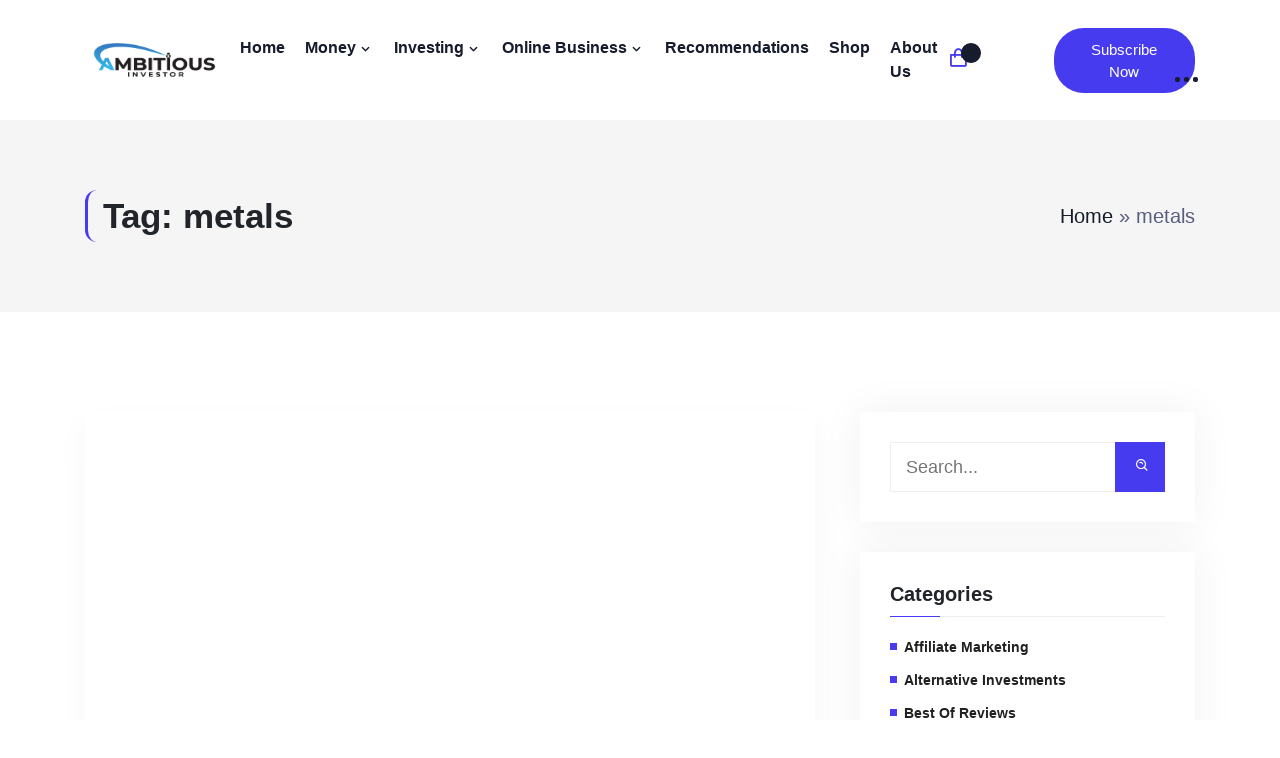

--- FILE ---
content_type: text/html; charset=UTF-8
request_url: https://ambitiousinvestor.com/tag/metals/
body_size: 42129
content:
<!doctype html>
<html lang="en-GB"><head><meta charset="UTF-8"><script>if(navigator.userAgent.match(/MSIE|Internet Explorer/i)||navigator.userAgent.match(/Trident\/7\..*?rv:11/i)){var href=document.location.href;if(!href.match(/[?&]nowprocket/)){if(href.indexOf("?")==-1){if(href.indexOf("#")==-1){document.location.href=href+"?nowprocket=1"}else{document.location.href=href.replace("#","?nowprocket=1#")}}else{if(href.indexOf("#")==-1){document.location.href=href+"&nowprocket=1"}else{document.location.href=href.replace("#","&nowprocket=1#")}}}}</script><script>class RocketLazyLoadScripts{constructor(){this.v="1.2.3",this.triggerEvents=["keydown","mousedown","mousemove","touchmove","touchstart","touchend","wheel"],this.userEventHandler=this._triggerListener.bind(this),this.touchStartHandler=this._onTouchStart.bind(this),this.touchMoveHandler=this._onTouchMove.bind(this),this.touchEndHandler=this._onTouchEnd.bind(this),this.clickHandler=this._onClick.bind(this),this.interceptedClicks=[],window.addEventListener("pageshow",t=>{this.persisted=t.persisted}),window.addEventListener("DOMContentLoaded",()=>{this._preconnect3rdParties()}),this.delayedScripts={normal:[],async:[],defer:[]},this.trash=[],this.allJQueries=[]}_addUserInteractionListener(t){if(document.hidden){t._triggerListener();return}this.triggerEvents.forEach(e=>window.addEventListener(e,t.userEventHandler,{passive:!0})),window.addEventListener("touchstart",t.touchStartHandler,{passive:!0}),window.addEventListener("mousedown",t.touchStartHandler),document.addEventListener("visibilitychange",t.userEventHandler)}_removeUserInteractionListener(){this.triggerEvents.forEach(t=>window.removeEventListener(t,this.userEventHandler,{passive:!0})),document.removeEventListener("visibilitychange",this.userEventHandler)}_onTouchStart(t){"HTML"!==t.target.tagName&&(window.addEventListener("touchend",this.touchEndHandler),window.addEventListener("mouseup",this.touchEndHandler),window.addEventListener("touchmove",this.touchMoveHandler,{passive:!0}),window.addEventListener("mousemove",this.touchMoveHandler),t.target.addEventListener("click",this.clickHandler),this._renameDOMAttribute(t.target,"onclick","rocket-onclick"),this._pendingClickStarted())}_onTouchMove(t){window.removeEventListener("touchend",this.touchEndHandler),window.removeEventListener("mouseup",this.touchEndHandler),window.removeEventListener("touchmove",this.touchMoveHandler,{passive:!0}),window.removeEventListener("mousemove",this.touchMoveHandler),t.target.removeEventListener("click",this.clickHandler),this._renameDOMAttribute(t.target,"rocket-onclick","onclick"),this._pendingClickFinished()}_onTouchEnd(t){window.removeEventListener("touchend",this.touchEndHandler),window.removeEventListener("mouseup",this.touchEndHandler),window.removeEventListener("touchmove",this.touchMoveHandler,{passive:!0}),window.removeEventListener("mousemove",this.touchMoveHandler)}_onClick(t){t.target.removeEventListener("click",this.clickHandler),this._renameDOMAttribute(t.target,"rocket-onclick","onclick"),this.interceptedClicks.push(t),t.preventDefault(),t.stopPropagation(),t.stopImmediatePropagation(),this._pendingClickFinished()}_replayClicks(){window.removeEventListener("touchstart",this.touchStartHandler,{passive:!0}),window.removeEventListener("mousedown",this.touchStartHandler),this.interceptedClicks.forEach(t=>{t.target.dispatchEvent(new MouseEvent("click",{view:t.view,bubbles:!0,cancelable:!0}))})}_waitForPendingClicks(){return new Promise(t=>{this._isClickPending?this._pendingClickFinished=t:t()})}_pendingClickStarted(){this._isClickPending=!0}_pendingClickFinished(){this._isClickPending=!1}_renameDOMAttribute(t,e,r){t.hasAttribute&&t.hasAttribute(e)&&(event.target.setAttribute(r,event.target.getAttribute(e)),event.target.removeAttribute(e))}_triggerListener(){this._removeUserInteractionListener(this),"loading"===document.readyState?document.addEventListener("DOMContentLoaded",this._loadEverythingNow.bind(this)):this._loadEverythingNow()}_preconnect3rdParties(){let t=[];document.querySelectorAll("script[type=rocketlazyloadscript]").forEach(e=>{if(e.hasAttribute("src")){let r=new URL(e.src).origin;r!==location.origin&&t.push({src:r,crossOrigin:e.crossOrigin||"module"===e.getAttribute("data-rocket-type")})}}),t=[...new Map(t.map(t=>[JSON.stringify(t),t])).values()],this._batchInjectResourceHints(t,"preconnect")}async _loadEverythingNow(){this.lastBreath=Date.now(),this._delayEventListeners(this),this._delayJQueryReady(this),this._handleDocumentWrite(),this._registerAllDelayedScripts(),this._preloadAllScripts(),await this._loadScriptsFromList(this.delayedScripts.normal),await this._loadScriptsFromList(this.delayedScripts.defer),await this._loadScriptsFromList(this.delayedScripts.async);try{await this._triggerDOMContentLoaded(),await this._triggerWindowLoad()}catch(t){console.error(t)}window.dispatchEvent(new Event("rocket-allScriptsLoaded")),this._waitForPendingClicks().then(()=>{this._replayClicks()}),this._emptyTrash()}_registerAllDelayedScripts(){document.querySelectorAll("script[type=rocketlazyloadscript]").forEach(t=>{t.hasAttribute("data-rocket-src")?t.hasAttribute("async")&&!1!==t.async?this.delayedScripts.async.push(t):t.hasAttribute("defer")&&!1!==t.defer||"module"===t.getAttribute("data-rocket-type")?this.delayedScripts.defer.push(t):this.delayedScripts.normal.push(t):this.delayedScripts.normal.push(t)})}async _transformScript(t){return new Promise((await this._littleBreath(),navigator.userAgent.indexOf("Firefox/")>0||""===navigator.vendor)?e=>{let r=document.createElement("script");[...t.attributes].forEach(t=>{let e=t.nodeName;"type"!==e&&("data-rocket-type"===e&&(e="type"),"data-rocket-src"===e&&(e="src"),r.setAttribute(e,t.nodeValue))}),t.text&&(r.text=t.text),r.hasAttribute("src")?(r.addEventListener("load",e),r.addEventListener("error",e)):(r.text=t.text,e());try{t.parentNode.replaceChild(r,t)}catch(i){e()}}:async e=>{function r(){t.setAttribute("data-rocket-status","failed"),e()}try{let i=t.getAttribute("data-rocket-type"),n=t.getAttribute("data-rocket-src");t.text,i?(t.type=i,t.removeAttribute("data-rocket-type")):t.removeAttribute("type"),t.addEventListener("load",function r(){t.setAttribute("data-rocket-status","executed"),e()}),t.addEventListener("error",r),n?(t.removeAttribute("data-rocket-src"),t.src=n):t.src="data:text/javascript;base64,"+window.btoa(unescape(encodeURIComponent(t.text)))}catch(s){r()}})}async _loadScriptsFromList(t){let e=t.shift();return e&&e.isConnected?(await this._transformScript(e),this._loadScriptsFromList(t)):Promise.resolve()}_preloadAllScripts(){this._batchInjectResourceHints([...this.delayedScripts.normal,...this.delayedScripts.defer,...this.delayedScripts.async],"preload")}_batchInjectResourceHints(t,e){var r=document.createDocumentFragment();t.forEach(t=>{let i=t.getAttribute&&t.getAttribute("data-rocket-src")||t.src;if(i){let n=document.createElement("link");n.href=i,n.rel=e,"preconnect"!==e&&(n.as="script"),t.getAttribute&&"module"===t.getAttribute("data-rocket-type")&&(n.crossOrigin=!0),t.crossOrigin&&(n.crossOrigin=t.crossOrigin),t.integrity&&(n.integrity=t.integrity),r.appendChild(n),this.trash.push(n)}}),document.head.appendChild(r)}_delayEventListeners(t){let e={};function r(t,r){!function t(r){!e[r]&&(e[r]={originalFunctions:{add:r.addEventListener,remove:r.removeEventListener},eventsToRewrite:[]},r.addEventListener=function(){arguments[0]=i(arguments[0]),e[r].originalFunctions.add.apply(r,arguments)},r.removeEventListener=function(){arguments[0]=i(arguments[0]),e[r].originalFunctions.remove.apply(r,arguments)});function i(t){return e[r].eventsToRewrite.indexOf(t)>=0?"rocket-"+t:t}}(t),e[t].eventsToRewrite.push(r)}function i(t,e){let r=t[e];Object.defineProperty(t,e,{get:()=>r||function(){},set(i){t["rocket"+e]=r=i}})}r(document,"DOMContentLoaded"),r(window,"DOMContentLoaded"),r(window,"load"),r(window,"pageshow"),r(document,"readystatechange"),i(document,"onreadystatechange"),i(window,"onload"),i(window,"onpageshow")}_delayJQueryReady(t){let e;function r(r){if(r&&r.fn&&!t.allJQueries.includes(r)){r.fn.ready=r.fn.init.prototype.ready=function(e){return t.domReadyFired?e.bind(document)(r):document.addEventListener("rocket-DOMContentLoaded",()=>e.bind(document)(r)),r([])};let i=r.fn.on;r.fn.on=r.fn.init.prototype.on=function(){if(this[0]===window){function t(t){return t.split(" ").map(t=>"load"===t||0===t.indexOf("load.")?"rocket-jquery-load":t).join(" ")}"string"==typeof arguments[0]||arguments[0]instanceof String?arguments[0]=t(arguments[0]):"object"==typeof arguments[0]&&Object.keys(arguments[0]).forEach(e=>{let r=arguments[0][e];delete arguments[0][e],arguments[0][t(e)]=r})}return i.apply(this,arguments),this},t.allJQueries.push(r)}e=r}r(window.jQuery),Object.defineProperty(window,"jQuery",{get:()=>e,set(t){r(t)}})}async _triggerDOMContentLoaded(){this.domReadyFired=!0,await this._littleBreath(),document.dispatchEvent(new Event("rocket-DOMContentLoaded")),await this._littleBreath(),window.dispatchEvent(new Event("rocket-DOMContentLoaded")),await this._littleBreath(),document.dispatchEvent(new Event("rocket-readystatechange")),await this._littleBreath(),document.rocketonreadystatechange&&document.rocketonreadystatechange()}async _triggerWindowLoad(){await this._littleBreath(),window.dispatchEvent(new Event("rocket-load")),await this._littleBreath(),window.rocketonload&&window.rocketonload(),await this._littleBreath(),this.allJQueries.forEach(t=>t(window).trigger("rocket-jquery-load")),await this._littleBreath();let t=new Event("rocket-pageshow");t.persisted=this.persisted,window.dispatchEvent(t),await this._littleBreath(),window.rocketonpageshow&&window.rocketonpageshow({persisted:this.persisted})}_handleDocumentWrite(){let t=new Map;document.write=document.writeln=function(e){let r=document.currentScript;r||console.error("WPRocket unable to document.write this: "+e);let i=document.createRange(),n=r.parentElement,s=t.get(r);void 0===s&&(s=r.nextSibling,t.set(r,s));let a=document.createDocumentFragment();i.setStart(a,0),a.appendChild(i.createContextualFragment(e)),n.insertBefore(a,s)}}async _littleBreath(){Date.now()-this.lastBreath>45&&(await this._requestAnimFrame(),this.lastBreath=Date.now())}async _requestAnimFrame(){return document.hidden?new Promise(t=>setTimeout(t)):new Promise(t=>requestAnimationFrame(t))}_emptyTrash(){this.trash.forEach(t=>t.remove())}static run(){let t=new RocketLazyLoadScripts;t._addUserInteractionListener(t)}}RocketLazyLoadScripts.run();</script><script type="rocketlazyloadscript" async data-rocket-src="https://pagead2.googlesyndication.com/pagead/js/adsbygoogle.js?client=ca-pub-4487505182756604" crossorigin="anonymous"></script>
	
	<meta name="viewport" content="width=device-width, initial-scale=1">
	<link rel="profile" href="https://gmpg.org/xfn/11">

	<meta name='robots' content='index, follow, max-image-preview:large, max-snippet:-1, max-video-preview:-1' />
	<style>img:is([sizes="auto" i], [sizes^="auto," i]) { contain-intrinsic-size: 3000px 1500px }</style>
	
<!-- Social Warfare v4.4.1 https://warfareplugins.com - BEGINNING OF OUTPUT -->
<style>
	@font-face {
		font-family: "sw-icon-font";
		src:url("https://ambitiousinvestor.com/wp-content/plugins/social-warfare/assets/fonts/sw-icon-font.eot?ver=4.4.1");
		src:url("https://ambitiousinvestor.com/wp-content/plugins/social-warfare/assets/fonts/sw-icon-font.eot?ver=4.4.1#iefix") format("embedded-opentype"),
		url("https://ambitiousinvestor.com/wp-content/plugins/social-warfare/assets/fonts/sw-icon-font.woff?ver=4.4.1") format("woff"),
		url("https://ambitiousinvestor.com/wp-content/plugins/social-warfare/assets/fonts/sw-icon-font.ttf?ver=4.4.1") format("truetype"),
		url("https://ambitiousinvestor.com/wp-content/plugins/social-warfare/assets/fonts/sw-icon-font.svg?ver=4.4.1#1445203416") format("svg");
		font-weight: normal;
		font-style: normal;
		font-display:block;
	}
</style>
<!-- Social Warfare v4.4.1 https://warfareplugins.com - END OF OUTPUT -->


	<!-- This site is optimized with the Yoast SEO plugin v20.13 - https://yoast.com/wordpress/plugins/seo/ -->
	<title>metals Archives - Ambitious Investor</title><link rel="preload" as="style" href="[data-uri]" data-type="wordprolazyload" data-originalLink="https://fonts.googleapis.com/css?family=DM%20Sans%3Aital%2Cwght%400%2C400%3B0%2C500%3B0%2C700%3B1%2C400%3B1%2C500%3B1%2C700&#038;display=swap" /><link rel="stylesheet" href="[data-uri]" media="print" onload="this.media='all'" data-type="wordprolazyload" data-originalLink="https://fonts.googleapis.com/css?family=DM%20Sans%3Aital%2Cwght%400%2C400%3B0%2C500%3B0%2C700%3B1%2C400%3B1%2C500%3B1%2C700&#038;display=swap" /><noscript><link rel="stylesheet" href="[data-uri]" data-type="wordprolazyload" data-originalLink="https://fonts.googleapis.com/css?family=DM%20Sans%3Aital%2Cwght%400%2C400%3B0%2C500%3B0%2C700%3B1%2C400%3B1%2C500%3B1%2C700&#038;display=swap" /></noscript><link rel="stylesheet" href="https://ambitiousinvestor.com/wp-content/cache/min/1/81af8e514299371ada2eb950664e57d0.css" media="all" data-minify="1" />
	<link rel="canonical" href="https://ambitiousinvestor.com/tag/metals/" />
	<meta property="og:locale" content="en_GB" />
	<meta property="og:type" content="article" />
	<meta property="og:title" content="metals Archives - Ambitious Investor" />
	<meta property="og:url" content="https://ambitiousinvestor.com/tag/metals/" />
	<meta property="og:site_name" content="Ambitious Investor" />
	<meta name="twitter:card" content="summary_large_image" />
	<meta name="twitter:site" content="@ambitiousblogin" />
	<script type="application/ld+json" class="yoast-schema-graph">{"@context":"https://schema.org","@graph":[{"@type":"CollectionPage","@id":"https://ambitiousinvestor.com/tag/metals/","url":"https://ambitiousinvestor.com/tag/metals/","name":"metals Archives - Ambitious Investor","isPartOf":{"@id":"https://ambitiousinvestor.com/#website"},"primaryImageOfPage":{"@id":"https://ambitiousinvestor.com/tag/metals/#primaryimage"},"image":{"@id":"https://ambitiousinvestor.com/tag/metals/#primaryimage"},"thumbnailUrl":"https://ambitiousinvestor.com/wp-content/uploads/2022/11/pexels-gustavo-fring-4148965-scaled.jpg","breadcrumb":{"@id":"https://ambitiousinvestor.com/tag/metals/#breadcrumb"},"inLanguage":"en-GB"},{"@type":"ImageObject","inLanguage":"en-GB","@id":"https://ambitiousinvestor.com/tag/metals/#primaryimage","url":"https://ambitiousinvestor.com/wp-content/uploads/2022/11/pexels-gustavo-fring-4148965-scaled.jpg","contentUrl":"https://ambitiousinvestor.com/wp-content/uploads/2022/11/pexels-gustavo-fring-4148965-scaled.jpg","width":2560,"height":1707,"caption":"retirement couple"},{"@type":"BreadcrumbList","@id":"https://ambitiousinvestor.com/tag/metals/#breadcrumb","itemListElement":[{"@type":"ListItem","position":1,"name":"Home","item":"https://ambitiousinvestor.com/"},{"@type":"ListItem","position":2,"name":"metals"}]},{"@type":"WebSite","@id":"https://ambitiousinvestor.com/#website","url":"https://ambitiousinvestor.com/","name":"Ambitious Investor","description":"Start an Online Business, Invest &amp; Build Wealth","publisher":{"@id":"https://ambitiousinvestor.com/#organization"},"potentialAction":[{"@type":"SearchAction","target":{"@type":"EntryPoint","urlTemplate":"https://ambitiousinvestor.com/?s={search_term_string}"},"query-input":"required name=search_term_string"}],"inLanguage":"en-GB"},{"@type":"Organization","@id":"https://ambitiousinvestor.com/#organization","name":"Ambitious Investor","url":"https://ambitiousinvestor.com/","logo":{"@type":"ImageObject","inLanguage":"en-GB","@id":"https://ambitiousinvestor.com/#/schema/logo/image/","url":"https://ambitiousinvestor.com/wp-content/uploads/2023/05/favicon-icon-AI.png","contentUrl":"https://ambitiousinvestor.com/wp-content/uploads/2023/05/favicon-icon-AI.png","width":360,"height":360,"caption":"Ambitious Investor"},"image":{"@id":"https://ambitiousinvestor.com/#/schema/logo/image/"},"sameAs":["https://www.facebook.com/ambitiousinvestor","https://twitter.com/ambitiousblogin","https://www.pinterest.co.uk/ambitiousinvestor/","https://www.youtube.com/@ambitiousinvestor"]}]}</script>
	<!-- / Yoast SEO plugin. -->


<link rel='dns-prefetch' href='//lifestylebusiness.ambitiousinvestor.com' />
<link rel='dns-prefetch' href='//a.omappapi.com' />
<link rel='dns-prefetch' href='//www.googletagmanager.com' />
<link rel='dns-prefetch' href='//fonts.googleapis.com' />
<link rel='dns-prefetch' href='//pagead2.googlesyndication.com' />
<link href='https://fonts.gstatic.com' crossorigin rel='preconnect' />
<link rel="alternate" type="application/rss+xml" title="Ambitious Investor &raquo; Feed" href="https://ambitiousinvestor.com/feed/" />
<link rel="alternate" type="application/rss+xml" title="Ambitious Investor &raquo; Comments Feed" href="https://ambitiousinvestor.com/comments/feed/" />
<link rel="alternate" type="application/rss+xml" title="Ambitious Investor &raquo; metals Tag Feed" href="https://ambitiousinvestor.com/tag/metals/feed/" />
<link rel="alternate" type="application/rss+xml" title="Ambitious Investor &raquo; Stories Feed" href="https://ambitiousinvestor.com/web-stories/feed/">

<style id='wp-emoji-styles-inline-css' type='text/css'>

	img.wp-smiley, img.emoji {
		display: inline !important;
		border: none !important;
		box-shadow: none !important;
		height: 1em !important;
		width: 1em !important;
		margin: 0 0.07em !important;
		vertical-align: -0.1em !important;
		background: none !important;
		padding: 0 !important;
	}
</style>

<style id='classic-theme-styles-inline-css' type='text/css'>
/*! This file is auto-generated */
.wp-block-button__link{color:#fff;background-color:#32373c;border-radius:9999px;box-shadow:none;text-decoration:none;padding:calc(.667em + 2px) calc(1.333em + 2px);font-size:1.125em}.wp-block-file__button{background:#32373c;color:#fff;text-decoration:none}
</style>







































<style id='global-styles-inline-css' type='text/css'>
:root{--wp--preset--aspect-ratio--square: 1;--wp--preset--aspect-ratio--4-3: 4/3;--wp--preset--aspect-ratio--3-4: 3/4;--wp--preset--aspect-ratio--3-2: 3/2;--wp--preset--aspect-ratio--2-3: 2/3;--wp--preset--aspect-ratio--16-9: 16/9;--wp--preset--aspect-ratio--9-16: 9/16;--wp--preset--color--black: #000000;--wp--preset--color--cyan-bluish-gray: #abb8c3;--wp--preset--color--white: #ffffff;--wp--preset--color--pale-pink: #f78da7;--wp--preset--color--vivid-red: #cf2e2e;--wp--preset--color--luminous-vivid-orange: #ff6900;--wp--preset--color--luminous-vivid-amber: #fcb900;--wp--preset--color--light-green-cyan: #7bdcb5;--wp--preset--color--vivid-green-cyan: #00d084;--wp--preset--color--pale-cyan-blue: #8ed1fc;--wp--preset--color--vivid-cyan-blue: #0693e3;--wp--preset--color--vivid-purple: #9b51e0;--wp--preset--gradient--vivid-cyan-blue-to-vivid-purple: linear-gradient(135deg,rgba(6,147,227,1) 0%,rgb(155,81,224) 100%);--wp--preset--gradient--light-green-cyan-to-vivid-green-cyan: linear-gradient(135deg,rgb(122,220,180) 0%,rgb(0,208,130) 100%);--wp--preset--gradient--luminous-vivid-amber-to-luminous-vivid-orange: linear-gradient(135deg,rgba(252,185,0,1) 0%,rgba(255,105,0,1) 100%);--wp--preset--gradient--luminous-vivid-orange-to-vivid-red: linear-gradient(135deg,rgba(255,105,0,1) 0%,rgb(207,46,46) 100%);--wp--preset--gradient--very-light-gray-to-cyan-bluish-gray: linear-gradient(135deg,rgb(238,238,238) 0%,rgb(169,184,195) 100%);--wp--preset--gradient--cool-to-warm-spectrum: linear-gradient(135deg,rgb(74,234,220) 0%,rgb(151,120,209) 20%,rgb(207,42,186) 40%,rgb(238,44,130) 60%,rgb(251,105,98) 80%,rgb(254,248,76) 100%);--wp--preset--gradient--blush-light-purple: linear-gradient(135deg,rgb(255,206,236) 0%,rgb(152,150,240) 100%);--wp--preset--gradient--blush-bordeaux: linear-gradient(135deg,rgb(254,205,165) 0%,rgb(254,45,45) 50%,rgb(107,0,62) 100%);--wp--preset--gradient--luminous-dusk: linear-gradient(135deg,rgb(255,203,112) 0%,rgb(199,81,192) 50%,rgb(65,88,208) 100%);--wp--preset--gradient--pale-ocean: linear-gradient(135deg,rgb(255,245,203) 0%,rgb(182,227,212) 50%,rgb(51,167,181) 100%);--wp--preset--gradient--electric-grass: linear-gradient(135deg,rgb(202,248,128) 0%,rgb(113,206,126) 100%);--wp--preset--gradient--midnight: linear-gradient(135deg,rgb(2,3,129) 0%,rgb(40,116,252) 100%);--wp--preset--font-size--small: 13px;--wp--preset--font-size--medium: 20px;--wp--preset--font-size--large: 36px;--wp--preset--font-size--x-large: 42px;--wp--preset--spacing--20: 0.44rem;--wp--preset--spacing--30: 0.67rem;--wp--preset--spacing--40: 1rem;--wp--preset--spacing--50: 1.5rem;--wp--preset--spacing--60: 2.25rem;--wp--preset--spacing--70: 3.38rem;--wp--preset--spacing--80: 5.06rem;--wp--preset--shadow--natural: 6px 6px 9px rgba(0, 0, 0, 0.2);--wp--preset--shadow--deep: 12px 12px 50px rgba(0, 0, 0, 0.4);--wp--preset--shadow--sharp: 6px 6px 0px rgba(0, 0, 0, 0.2);--wp--preset--shadow--outlined: 6px 6px 0px -3px rgba(255, 255, 255, 1), 6px 6px rgba(0, 0, 0, 1);--wp--preset--shadow--crisp: 6px 6px 0px rgba(0, 0, 0, 1);}:where(.is-layout-flex){gap: 0.5em;}:where(.is-layout-grid){gap: 0.5em;}body .is-layout-flex{display: flex;}.is-layout-flex{flex-wrap: wrap;align-items: center;}.is-layout-flex > :is(*, div){margin: 0;}body .is-layout-grid{display: grid;}.is-layout-grid > :is(*, div){margin: 0;}:where(.wp-block-columns.is-layout-flex){gap: 2em;}:where(.wp-block-columns.is-layout-grid){gap: 2em;}:where(.wp-block-post-template.is-layout-flex){gap: 1.25em;}:where(.wp-block-post-template.is-layout-grid){gap: 1.25em;}.has-black-color{color: var(--wp--preset--color--black) !important;}.has-cyan-bluish-gray-color{color: var(--wp--preset--color--cyan-bluish-gray) !important;}.has-white-color{color: var(--wp--preset--color--white) !important;}.has-pale-pink-color{color: var(--wp--preset--color--pale-pink) !important;}.has-vivid-red-color{color: var(--wp--preset--color--vivid-red) !important;}.has-luminous-vivid-orange-color{color: var(--wp--preset--color--luminous-vivid-orange) !important;}.has-luminous-vivid-amber-color{color: var(--wp--preset--color--luminous-vivid-amber) !important;}.has-light-green-cyan-color{color: var(--wp--preset--color--light-green-cyan) !important;}.has-vivid-green-cyan-color{color: var(--wp--preset--color--vivid-green-cyan) !important;}.has-pale-cyan-blue-color{color: var(--wp--preset--color--pale-cyan-blue) !important;}.has-vivid-cyan-blue-color{color: var(--wp--preset--color--vivid-cyan-blue) !important;}.has-vivid-purple-color{color: var(--wp--preset--color--vivid-purple) !important;}.has-black-background-color{background-color: var(--wp--preset--color--black) !important;}.has-cyan-bluish-gray-background-color{background-color: var(--wp--preset--color--cyan-bluish-gray) !important;}.has-white-background-color{background-color: var(--wp--preset--color--white) !important;}.has-pale-pink-background-color{background-color: var(--wp--preset--color--pale-pink) !important;}.has-vivid-red-background-color{background-color: var(--wp--preset--color--vivid-red) !important;}.has-luminous-vivid-orange-background-color{background-color: var(--wp--preset--color--luminous-vivid-orange) !important;}.has-luminous-vivid-amber-background-color{background-color: var(--wp--preset--color--luminous-vivid-amber) !important;}.has-light-green-cyan-background-color{background-color: var(--wp--preset--color--light-green-cyan) !important;}.has-vivid-green-cyan-background-color{background-color: var(--wp--preset--color--vivid-green-cyan) !important;}.has-pale-cyan-blue-background-color{background-color: var(--wp--preset--color--pale-cyan-blue) !important;}.has-vivid-cyan-blue-background-color{background-color: var(--wp--preset--color--vivid-cyan-blue) !important;}.has-vivid-purple-background-color{background-color: var(--wp--preset--color--vivid-purple) !important;}.has-black-border-color{border-color: var(--wp--preset--color--black) !important;}.has-cyan-bluish-gray-border-color{border-color: var(--wp--preset--color--cyan-bluish-gray) !important;}.has-white-border-color{border-color: var(--wp--preset--color--white) !important;}.has-pale-pink-border-color{border-color: var(--wp--preset--color--pale-pink) !important;}.has-vivid-red-border-color{border-color: var(--wp--preset--color--vivid-red) !important;}.has-luminous-vivid-orange-border-color{border-color: var(--wp--preset--color--luminous-vivid-orange) !important;}.has-luminous-vivid-amber-border-color{border-color: var(--wp--preset--color--luminous-vivid-amber) !important;}.has-light-green-cyan-border-color{border-color: var(--wp--preset--color--light-green-cyan) !important;}.has-vivid-green-cyan-border-color{border-color: var(--wp--preset--color--vivid-green-cyan) !important;}.has-pale-cyan-blue-border-color{border-color: var(--wp--preset--color--pale-cyan-blue) !important;}.has-vivid-cyan-blue-border-color{border-color: var(--wp--preset--color--vivid-cyan-blue) !important;}.has-vivid-purple-border-color{border-color: var(--wp--preset--color--vivid-purple) !important;}.has-vivid-cyan-blue-to-vivid-purple-gradient-background{background: var(--wp--preset--gradient--vivid-cyan-blue-to-vivid-purple) !important;}.has-light-green-cyan-to-vivid-green-cyan-gradient-background{background: var(--wp--preset--gradient--light-green-cyan-to-vivid-green-cyan) !important;}.has-luminous-vivid-amber-to-luminous-vivid-orange-gradient-background{background: var(--wp--preset--gradient--luminous-vivid-amber-to-luminous-vivid-orange) !important;}.has-luminous-vivid-orange-to-vivid-red-gradient-background{background: var(--wp--preset--gradient--luminous-vivid-orange-to-vivid-red) !important;}.has-very-light-gray-to-cyan-bluish-gray-gradient-background{background: var(--wp--preset--gradient--very-light-gray-to-cyan-bluish-gray) !important;}.has-cool-to-warm-spectrum-gradient-background{background: var(--wp--preset--gradient--cool-to-warm-spectrum) !important;}.has-blush-light-purple-gradient-background{background: var(--wp--preset--gradient--blush-light-purple) !important;}.has-blush-bordeaux-gradient-background{background: var(--wp--preset--gradient--blush-bordeaux) !important;}.has-luminous-dusk-gradient-background{background: var(--wp--preset--gradient--luminous-dusk) !important;}.has-pale-ocean-gradient-background{background: var(--wp--preset--gradient--pale-ocean) !important;}.has-electric-grass-gradient-background{background: var(--wp--preset--gradient--electric-grass) !important;}.has-midnight-gradient-background{background: var(--wp--preset--gradient--midnight) !important;}.has-small-font-size{font-size: var(--wp--preset--font-size--small) !important;}.has-medium-font-size{font-size: var(--wp--preset--font-size--medium) !important;}.has-large-font-size{font-size: var(--wp--preset--font-size--large) !important;}.has-x-large-font-size{font-size: var(--wp--preset--font-size--x-large) !important;}
:where(.wp-block-post-template.is-layout-flex){gap: 1.25em;}:where(.wp-block-post-template.is-layout-grid){gap: 1.25em;}
:where(.wp-block-columns.is-layout-flex){gap: 2em;}:where(.wp-block-columns.is-layout-grid){gap: 2em;}
:root :where(.wp-block-pullquote){font-size: 1.5em;line-height: 1.6;}
</style>





<link rel='stylesheet' id='woocommerce-smallscreen-css' href='https://ambitiousinvestor.com/wp-content/plugins/woocommerce/assets/css/woocommerce-smallscreen.css?ver=8.0.2' type='text/css' media='only screen and (max-width: 768px)' />

<style id='woocommerce-inline-inline-css' type='text/css'>
.woocommerce form .form-row .required { visibility: visible; }
</style>


















<style id='puva-main-style-inline-css' type='text/css'>

        .wp-block-button .wp-block-button__link,.has-cyan-bluish-gray-background-color.has-cyan-bluish-gray-background-color, .page-links .current, .page-links .post-page-numbers:hover, .post-password-form input[type="submit"], .comment-navigation .nav-links .nav-previous a:hover, .comment-navigation .nav-links .nav-next a:hover, .blog-sidebar .widget ul li::before, #comments .comment-list .comment-body .reply a:hover, .comment-respond .form-submit input, .blog-sidebar .tagcloud a:hover, .blog-sidebar .tagcloud a:focus, .pages-links .post-page-numbers.current, .pages-links .post-page-numbers:hover, .pages-links .post-page-numbers:focus, .pagination-area .page-numbers.current, .pagination-area .page-numbers:hover, .pagination-area .page-numbers:focus, .single-footer-widget h3::before, .blog-sidebar .widget_search form button, .blog-sidebar .widget .widget-title::before, .comments-title::before, .comment-respond .comment-reply-title::before, .search-form .search-submit, .post-tag-media ul li a:hover, .single-footer-widget ul li::before { background-color: #473BF0;}

        .wp-block-file .wp-block-file__button, .wp-block-tag-cloud a:hover, .wp-block-tag-cloud a:focus, .wp-block-search button { background-color: #473BF0 !important; }

        .sticky .post-content .title::before, .blog-details .blog-details-content code, .blog-details .blog-details-content ul a, .blog-details .blog-details-content .category li a:hover, .entry-meta li a:hover, .blog-details .blog-details-content ul.entry-meta li a:hover, #comments .comment-list .comment-body a, .wp-block-image figcaption a, .blog-details .blog-details-content p a, .blog-details .blog-details-content ol a, .wp-block-file a, table th a, .blog-details .blog-details-content kbd, .wp-caption .wp-caption-text a, .comments-area .comment-content code, .comments-area .comment-content kbd, table td a, table td a:hover, .blog-sidebar .widget ul li a:hover, .page-main-content .entry-content a, .page-main-content kbd, .page-main-content code, .learn-more-btn i, .learn-more-btn:hover, .single-blog-post .post-content .entry-meta li a:hover, .entry-meta li a:hover, .entry-meta li i, .wpcf7-list-item-label a, .sticky .learn-more-btn, a:hover, .post-tag-media ul li a { color: #473BF0; }

        .sticky .post-content .entry-meta li a:hover, .is-style-outline .wp-block-button__link, .blog-details .blog-meta ul li a:hover, .blog-details .blog-meta ul li a:hover, table th a:hover { color: #473BF0 !important; }

        a:hover, .glin-nav .navbar .navbar-search-box label, .glin-nav .navbar .others-option .option-item span i, .glin-nav .navbar .others-option .option-item span:hover, .glin-nav .navbar .others-option .option-item .cart-btn, .glin-nav .navbar .others-option .option-item .search-box, .glin-nav .navbar .others-option .option-item .side-menu-btn, .navbar-top-area .top-logo .navbar-search-box label, .navbar-top-area .top-others-option .others-option .option-item span i, .navbar-top-area .top-others-option .others-option .option-item span:hover, .navbar-top-area .top-others-option .others-option .option-item .default-btn, .others-option-for-responsive .option-inner .others-option .option-item span i, .others-option-for-responsive .option-inner .others-option .option-item span:hover, .others-option-for-responsive .option-inner .others-option .option-item .default-btn, .others-option-for-responsive .option-inner .others-option .option-item .navbar-search-box label, .others-option-for-responsive .option-inner .others-option .option-item .cart-btn, .others-option-for-responsive .option-inner .others-option .option-item .search-box, .others-option-for-responsive .option-inner .others-option .option-item .side-menu-btn,   .glin-responsive-nav .glin-responsive-menu.mean-container .mean-nav ul li a.active, .glin-responsive-nav .others-option .option-item span i, .glin-responsive-nav .others-option .option-item span:hover, .glin-responsive-nav .others-option .option-item .default-btn, .glin-responsive-nav .others-option .option-item .cart-btn, .glin-responsive-nav .others-option .option-item .search-box, .glin-responsive-nav .others-option .option-item .side-menu-btn, .glin-responsive-nav .navbar-search-box label, .single-banner-box .content .category, .single-banner-box .content .meta li a:hover, .banner-item-list .banner-item .content .category, .banner-item-list .banner-item .content .meta li a:hover, .banner-wrapper-item-list .widget-review-box .content .category, .banner-wrapper-item-list .widget-review-box .content .meta li a:hover, .about-content p a, .review-thumbnail-box .content .category, .review-thumbnail-box .content .meta li a:hover, .single-products-review-box .content .category, .single-products-review-box .content .meta li a:hover, .single-products-review-item .content .category, .single-products-review-item .content .meta li a:hover, .products-review-box .content .category, .products-review-box .content .meta li a:hover, .products-review-item .content .category, .products-review-item .content .meta li a:hover, .single-latest-reviews-box .content .category, .single-latest-reviews-box .content .meta li a:hover, .products-reviews-list .widget-review-box .content .category, .products-reviews-list .widget-review-box .content .meta li a:hover, .article-details-desc .article-content .entry-meta ul li a:hover, .article-details-desc .article-content h3 a, .article-details-desc .article-content p a, .article-details-desc .article-content .features-list li i, .video-review-area .section-title .link-btn:hover, .review-video-box .video-btn, .review-video-box .content .meta li a:hover, .single-video-review-box .image .video-btn, .single-video-review-box .content .category, .single-video-review-box .content h3 a:hover, .single-video-review-box .content .meta li a:hover, .page-widget-area .widget_search form button, .page-widget-area .widget_glin_posts_thumb .item .info .meta li a:hover, .page-widget-area .widget_latest_review .item .info .meta li a:hover, .page-widget-area .widget_latest_review .thumbnail-item .content .meta li a:hover, .glin-grid-sorting .ordering .nice-select .list .option::before, .subscribe-inner-area .content .newsletter-form button:hover, .single-team-member .member-content span, .submit-review-form .info-box a, .submit-review-form form .form-group .nice-select, .submit-review-form form .form-group .nice-select .list .option::before, .submit-review-form form .form-group .dropzone button::before, .page-title-content ul li, .page-title-content ul li a:hover, .author-desc .user-profile .title .sub-title, .user-contact-info .user-contact li a i, .user-contact-info .user-contact li a:hover, .user-contact-info .social-profiles li a i, .coming-soon-content form .form-group .label-title, .contact-info-box .icon, .single-footer-widget .widget-review-box .content .category, .single-footer-widget .widget-review-box .content h3 a:hover, .single-footer-widget .widget-review-box .content .meta li a:hover, .single-footer-widget .helpful-links li a:hover, .loginRegisterModal .modal-dialog .modal-content .tab-content .glin-login .dont-account a, .loginRegisterModal .modal-dialog .modal-content .tab-content .glin-register .already-account a, .sidebarModal.modal .modal-body .social-list li span, .all-single-video-box .image .video-btn, .all-single-video-box .content .category, .all-single-video-box .content .meta li a:hover, .fullwidth-article-image .content .category { color: #473BF0; }

        .section-title .link-btn::before, .default-btn::before, .glin-nav .navbar .others-option .option-item span::before, .glin-nav .navbar .others-option .option-item .default-btn, .navbar-top-area .top-others-option .others-option .option-item span::before, .navbar-top-area .top-others-option .others-option .option-item .default-btn:hover, .others-option-for-responsive .dot-menu:hover .inner .circle, .others-option-for-responsive .option-inner .others-option .option-item span::before, .others-option-for-responsive .option-inner .others-option .option-item .default-btn:hover,   .glin-responsive-nav .others-option .option-item span::before, .glin-responsive-nav .others-option .option-item .default-btn:hover, .search-overlay .search-overlay-close:hover .search-overlay-close-line, .search-overlay .search-overlay-form form button, .banner-area, .banner-wrapper-inner, .products-review-area.bg-main-color, .article-details-desc .article-image-slides.owl-theme .owl-nav [class*=owl-]:hover, .review-video-box .video-btn:hover, .single-video-review-box .image .video-btn:hover, .page-widget-area .widget .widget-title::before, .page-widget-area .widget_search form button:hover, .page-widget-area .widget_socials_link ul li a i, .page-widget-area .widget_buy_now .content .buy-now-btn:hover, .page-widget-area .tagcloud a:hover, .single-categories-item, .categories-slides.owl-theme .owl-nav [class*=owl-]:hover, .single-members-box .socials-links li a:hover, .single-team-member .member-image .social li a i, .membership-levels-table .table thead th, .membership-levels-table .table tbody tr td .select-btn:hover, .pagination-area .page-numbers:hover, .pagination-area .page-numbers.current, .page-title-area.bg-main-color, .coming-soon-content form .form-group .label-title::before, .contact-info-box:hover .icon, .single-footer-widget .download-app .btn-box .play-store-btn:hover, .single-footer-widget .download-app .btn-box .apple-store-btn:hover, .footer-bottom-area .socials-links li a:hover, .go-top, .loginRegisterModal .modal-dialog .modal-content .nav-tabs .nav-item .nav-link::before, .loginRegisterModal .modal-dialog .modal-content .tab-content .glin-login form button, .login-form-widget .glin-login form button, .loginRegisterModal .modal-dialog .modal-content .tab-content .glin-register form button, .sidebarModal.modal .modal-body .instagram-list .box::before, .all-single-video-box .image .video-btn:hover, .review-read-more::before, .user-posts-table .table thead th, .user-posts-table .table tbody tr td .select-btn:hover, .submit-review-form .btn-primary, .sidebar-buttons li.active a { background-color: #473BF0;}

        .glin-grid-sorting .ordering .nice-select .list .option:hover, .glin-grid-sorting .ordering .nice-select .list .option.selected:hover, .submit-review-form form .form-group .nice-select .list .option:hover, .submit-review-form form .form-group .nice-select .list .option.selected:hover { background-color: #473BF0 !important; }

        .glin-nav .navbar .others-option .option-item .default-btn, .navbar-top-area .top-others-option .others-option .option-item .default-btn, .others-option-for-responsive .option-inner .others-option .option-item .default-btn, .glin-responsive-nav .others-option .option-item .default-btn, .banner-item-list .banner-item:hover, .review-thumbnail-box:hover, .single-products-review-box:hover, .single-products-review-item:hover, .products-review-box .image:hover, .single-latest-reviews-box:hover .image, .article-details-desc .article-image-slides.owl-theme .owl-nav [class*=owl-]:hover, .review-video-box:hover, .page-widget-area .widget_socials_link ul li a:hover, .page-widget-area .widget_latest_review .thumbnail-item:hover, .single-categories-box:hover, .glin-grid-sorting .ordering .nice-select:hover, .submit-review-form form .form-group .nice-select:after, .submit-review-form form .form-group .dropzone:hover, .all-single-video-box:hover .image { border-color: #473BF0; }

        .single-banner-box, .products-review-item, .single-blog-post {
            border-bottom: 3px solid #473BF0;
        }

        .glin-nav .navbar .navbar-nav .nav-item .dropdown-menu {
            border-top: 3px solid #473BF0;
        }

        .section-title, .page-title-content h2, .page-title-content h1, .page-title-content h3, .page-title-content h4, .page-title-content h5, .page-title-content h6 {
            border-left: 3px solid #473BF0;
        }
        
        .glin-nav .navbar .navbar-nav .nav-item.active a, .glin-nav .navbar .navbar-nav .nav-item .dropdown-menu li.active a, .glin-nav .navbar .navbar-nav .nav-item .dropdown-menu li .dropdown-menu li.active a { color: #473BF0; }

        .glin-nav .navbar .navbar-nav .nav-item .dropdown-menu li a:hover, .glin-nav .navbar .navbar-nav .nav-item .dropdown-menu li .dropdown-menu li a:hover, .glin-nav .navbar .navbar-nav .nav-item .dropdown-menu li a:hover, .glin-nav .navbar .navbar-nav .nav-item .dropdown-menu li .dropdown-menu li a:hover, .glin-nav .navbar .navbar-nav .nav-item a:focus, .glin-nav .navbar .navbar-nav .nav-item .dropdown-menu li a:focus, .glin-nav .navbar .navbar-nav .nav-item .dropdown-menu li .dropdown-menu li a:focus, .glin-nav .navbar .navbar-nav .nav-item .dropdown-menu li .dropdown-menu li .dropdown-menu li a:focus, .glin-nav .navbar .navbar-nav .nav-item .dropdown-menu li .dropdown-menu li .dropdown-menu li .dropdown-menu li a:focus, .main-navbar .navbar .navbar-nav .nav-item .dropdown-menu li .dropdown-menu li .dropdown-menu li .dropdown-menu li .dropdown-menu li a:focus, .glin-nav .navbar .navbar-nav .nav-item .dropdown-menu li .dropdown-menu li .dropdown-menu li .dropdown-menu li .dropdown-menu li .dropdown-menu li a:focus, .glin-nav .navbar .navbar-nav .nav-item .dropdown-menu li .dropdown-menu li .dropdown-menu li .dropdown-menu li .dropdown-menu li .dropdown-menu li .dropdown-menu li a:focus, .glin-nav .navbar .navbar-nav .nav-item:hover a { color: #473BF0; }

        .glin-nav .navbar .navbar-nav .nav-item a { color: #161C2D; }

        .navbar-area { background-color: #FFFFFF; }

        .footer-area { background-color: #161C2D; }
        .copyright-area { background-color: #121625; }

        .single-footer-widget h3, .single-footer-widget.widget_puva_posts_thumbs .item .info .title a, .single-footer-widget .helpful-links li a, .footer-logo .main-title, .footer-bottom-area .socials-links li span { color: #FFFFFF; }

        .single-footer-widget.widget_puva_posts_thumbs .item .info time { color: #A0AEC0; }

        .loader {
            border: 3px solid transparent;
            border-top-color: #16A085;
            -webkit-animation: spin 1.7s linear infinite;
            animation: spin 1.7s linear infinite;
        }
        .loader:before {
            border: 3px solid transparent;
            border-top-color: #E74C3C;
            -webkit-animation: spin-reverse .6s linear infinite;
            animation: spin-reverse .6s linear infinite;
        }
        .loader:after {
            border: 3px solid transparent;
            border-top-color: #F9C922;
            -webkit-animation: spin 1s linear infinite;
            animation: spin 1s linear infinite;
        }
        .loader-wrapper { background-color: #FFFFFF; }

        .loader-wrapper p { color: #000000; }


        .single-products .sale-btn, .single-products .products-image ul li a:hover, .productsQuickView .modal-dialog .modal-content .products-content form button, .productsQuickView .modal-dialog .modal-content button.close:hover, .productsQuickView .modal-dialog .modal-content button.close:hover, .woocommerce ul.products li.product:hover .add-to-cart-btn, .shop-sidebar .widget_product_search form button, .shop-sidebar a.button, .shop-sidebar .woocommerce-widget-layered-nav-dropdown__submit, .shop-sidebar .woocommerce button.button, .woocommerce .widget_price_filter .ui-slider .ui-slider-range, .woocommerce .widget_price_filter .ui-slider .ui-slider-handle, .woocommerce #respond input#submit.alt, .woocommerce a.button.alt, .woocommerce button.button.alt, .woocommerce input.button.alt, .products_details div.product .woocommerce-tabs .panel #respond input#submit, .products_details div.product .product_title::before, .woocommerce #respond input#submit.alt.disabled, .woocommerce #respond input#submit.alt.disabled:hover, .woocommerce #respond input#submit.alt:disabled, .woocommerce #respond input#submit.alt:disabled:hover, .woocommerce #respond input#submit.alt:disabled[disabled], .woocommerce #respond input#submit.alt:disabled[disabled]:hover, .woocommerce a.button.alt.disabled, .woocommerce a.button.alt.disabled:hover, .woocommerce a.button.alt:disabled, .woocommerce a.button.alt:disabled:hover, .woocommerce a.button.alt:disabled[disabled], .woocommerce a.button.alt:disabled[disabled]:hover, .woocommerce button.button.alt.disabled, .woocommerce button.button.alt.disabled:hover, .woocommerce button.button.alt:disabled, .woocommerce button.button.alt:disabled:hover, .woocommerce button.button.alt:disabled[disabled], .woocommerce button.button.alt:disabled[disabled]:hover, .woocommerce input.button.alt.disabled, .woocommerce input.button.alt.disabled:hover, .woocommerce input.button.alt:disabled, .woocommerce input.button.alt:disabled:hover, .woocommerce input.button.alt:disabled[disabled], .woocommerce input.button.alt:disabled[disabled]:hover, .btn-primary:hover, .woocommerce #respond input#submit, .woocommerce a.button, .woocommerce button.button, .woocommerce input.button, .woocommerce .woocommerce-MyAccount-navigation ul .is-active a, .woocommerce .woocommerce-MyAccount-navigation ul li a:hover, .products_details div.product span.sale-btn, .shop-sidebar .tagcloud a:focus, .shop-sidebar .widget_search form button, .shop-sidebar .widget .widget-title::before, .shop-sidebar .widget ul li::before, .shop-sidebar .tagcloud a:hover, .shop-sidebar .tagcloud a:focus, .billing-details .title::before, .order-details .title::before { background-color: #473BF0; }

        .btn-primary, .btn-primary.disabled, .btn-primary:disabled { background-color: #473BF0; }

        .productsQuickView .modal-dialog .modal-content .products-content .product-meta span a:hover, .woocommerce ul.products li.product h3 a:hover, .woocommerce ul.products li.product .add-to-cart-btn, .woocommerce div.product .woocommerce-tabs ul.tabs li.active a, .products_details div.product .woocommerce-tabs ul.tabs li a:hover, .products_details div.product .woocommerce-tabs ul.tabs li.active, .products_details div.product .woocommerce-tabs ul.tabs li.active a:hover, .products_details div.product .product_meta span.posted_in a:hover, .products_details div.product .product_meta span.tagged_as a:hover, .products_details div.product span.price, .cart-table table tbody tr td.product-name a, .woocommerce-message::before, .woocommerce-info::before, .shop-sidebar .widget ul li a:hover, .shop-sidebar .widget_rss .widget-title .rsswidget, .products_details div.product p.price, .products_details div.product span.price { color: #473BF0; }

        .woocommerce-info, .woocommerce-message { border-top-color: #473BF0; }
        .shop-sidebar .widget_shopping_cart .cart_list li a:hover, .shop-sidebar ul li a:hover { color: #473BF0 !important; }
        .woocommerce ul.products li.product:hover .add-to-cart-btn, .form-control:focus, .woocommerce .form-control:focus, .shop-sidebar .tagcloud a:hover, .shop-sidebar .tagcloud a:focus { border-color: #473BF0; }

        #wpadminbar {
                display: none;
            }
</style>


<style id='akismet-widget-style-inline-css' type='text/css'>

			.a-stats {
				--akismet-color-mid-green: #357b49;
				--akismet-color-white: #fff;
				--akismet-color-light-grey: #f6f7f7;

				max-width: 350px;
				width: auto;
			}

			.a-stats * {
				all: unset;
				box-sizing: border-box;
			}

			.a-stats strong {
				font-weight: 600;
			}

			.a-stats a.a-stats__link,
			.a-stats a.a-stats__link:visited,
			.a-stats a.a-stats__link:active {
				background: var(--akismet-color-mid-green);
				border: none;
				box-shadow: none;
				border-radius: 8px;
				color: var(--akismet-color-white);
				cursor: pointer;
				display: block;
				font-family: -apple-system, BlinkMacSystemFont, 'Segoe UI', 'Roboto', 'Oxygen-Sans', 'Ubuntu', 'Cantarell', 'Helvetica Neue', sans-serif;
				font-weight: 500;
				padding: 12px;
				text-align: center;
				text-decoration: none;
				transition: all 0.2s ease;
			}

			/* Extra specificity to deal with TwentyTwentyOne focus style */
			.widget .a-stats a.a-stats__link:focus {
				background: var(--akismet-color-mid-green);
				color: var(--akismet-color-white);
				text-decoration: none;
			}

			.a-stats a.a-stats__link:hover {
				filter: brightness(110%);
				box-shadow: 0 4px 12px rgba(0, 0, 0, 0.06), 0 0 2px rgba(0, 0, 0, 0.16);
			}

			.a-stats .count {
				color: var(--akismet-color-white);
				display: block;
				font-size: 1.5em;
				line-height: 1.4;
				padding: 0 13px;
				white-space: nowrap;
			}
		
</style>


<style id='__EPYT__style-inline-css' type='text/css'>

                .epyt-gallery-thumb {
                        width: 33.333%;
                }
                
</style>


<style id='rocket-lazyload-inline-css' type='text/css'>
.rll-youtube-player{position:relative;padding-bottom:56.23%;height:0;overflow:hidden;max-width:100%;}.rll-youtube-player:focus-within{outline: 2px solid currentColor;outline-offset: 5px;}.rll-youtube-player iframe{position:absolute;top:0;left:0;width:100%;height:100%;z-index:100;background:0 0}.rll-youtube-player img{bottom:0;display:block;left:0;margin:auto;max-width:100%;width:100%;position:absolute;right:0;top:0;border:none;height:auto;-webkit-transition:.4s all;-moz-transition:.4s all;transition:.4s all}.rll-youtube-player img:hover{-webkit-filter:brightness(75%)}.rll-youtube-player .play{height:100%;width:100%;left:0;top:0;position:absolute;background:url(https://ambitiousinvestor.com/wp-content/plugins/wp-rocket/assets/img/youtube.png) no-repeat center;background-color: transparent !important;cursor:pointer;border:none;}
</style>
<script type="rocketlazyloadscript" data-rocket-src="https://ambitiousinvestor.com/wp-includes/js/jquery/jquery.min.js?ver=3.7.1" id="jquery-core-js"></script>
<script type="rocketlazyloadscript" data-rocket-src="https://ambitiousinvestor.com/wp-includes/js/jquery/jquery-migrate.min.js?ver=3.4.1" id="jquery-migrate-js"></script>
<script type="text/javascript" id="ajax-login-script-js-extra">
/* <![CDATA[ */
var ajax_login_object = {"ajaxurl":"https:\/\/ambitiousinvestor.com\/wp-admin\/admin-ajax.php","redirecturl":"https:\/\/ambitiousinvestor.com\/","loadingmessage":"<p class='alert alert-primary'>Loading...<\/p>"};
/* ]]> */
</script>
<script type="rocketlazyloadscript" data-minify="1"  data-rocket-src="https://ambitiousinvestor.com/wp-content/cache/min/1/wp-content/themes/puva/assets/js/ajax-login-script.js?ver=1755955808" id="ajax-login-script-js"></script>
<script type="text/javascript" id="cookie-law-info-js-extra">
/* <![CDATA[ */
var _ckyConfig = {"_ipData":[],"_assetsURL":"https:\/\/ambitiousinvestor.com\/wp-content\/plugins\/cookie-law-info\/lite\/frontend\/images\/","_publicURL":"https:\/\/ambitiousinvestor.com","_expiry":"365","_categories":[{"name":"Necessary","slug":"necessary","isNecessary":true,"ccpaDoNotSell":true,"cookies":[],"active":true,"defaultConsent":{"gdpr":true,"ccpa":true}},{"name":"Functional","slug":"functional","isNecessary":false,"ccpaDoNotSell":true,"cookies":[],"active":true,"defaultConsent":{"gdpr":false,"ccpa":false}},{"name":"Analytics","slug":"analytics","isNecessary":false,"ccpaDoNotSell":true,"cookies":[],"active":true,"defaultConsent":{"gdpr":false,"ccpa":false}},{"name":"Performance","slug":"performance","isNecessary":false,"ccpaDoNotSell":true,"cookies":[],"active":true,"defaultConsent":{"gdpr":false,"ccpa":false}},{"name":"Advertisement","slug":"advertisement","isNecessary":false,"ccpaDoNotSell":true,"cookies":[],"active":true,"defaultConsent":{"gdpr":false,"ccpa":false}}],"_activeLaw":"gdpr","_rootDomain":"","_block":"1","_showBanner":"1","_bannerConfig":{"settings":{"type":"box","position":"bottom-left","applicableLaw":"gdpr"},"behaviours":{"reloadBannerOnAccept":false,"loadAnalyticsByDefault":false,"animations":{"onLoad":"animate","onHide":"sticky"}},"config":{"revisitConsent":{"status":true,"tag":"revisit-consent","position":"bottom-left","meta":{"url":"#"},"styles":{"background-color":"#0056A7"},"elements":{"title":{"type":"text","tag":"revisit-consent-title","status":true,"styles":{"color":"#0056a7"}}}},"preferenceCenter":{"toggle":{"status":true,"tag":"detail-category-toggle","type":"toggle","states":{"active":{"styles":{"background-color":"#1863DC"}},"inactive":{"styles":{"background-color":"#D0D5D2"}}}}},"categoryPreview":{"status":false,"toggle":{"status":true,"tag":"detail-category-preview-toggle","type":"toggle","states":{"active":{"styles":{"background-color":"#1863DC"}},"inactive":{"styles":{"background-color":"#D0D5D2"}}}}},"videoPlaceholder":{"status":true,"styles":{"background-color":"#000000","border-color":"#000000cc","color":"#ffffff"}},"readMore":{"status":false,"tag":"readmore-button","type":"link","meta":{"noFollow":true,"newTab":true},"styles":{"color":"#1863DC","background-color":"transparent","border-color":"transparent"}},"auditTable":{"status":true},"optOption":{"status":true,"toggle":{"status":true,"tag":"optout-option-toggle","type":"toggle","states":{"active":{"styles":{"background-color":"#1863dc"}},"inactive":{"styles":{"background-color":"#FFFFFF"}}}}}}},"_version":"3.1.1","_logConsent":"1","_tags":[{"tag":"accept-button","styles":{"color":"#FFFFFF","background-color":"#1863DC","border-color":"#1863DC"}},{"tag":"reject-button","styles":{"color":"#1863DC","background-color":"transparent","border-color":"#1863DC"}},{"tag":"settings-button","styles":{"color":"#1863DC","background-color":"transparent","border-color":"#1863DC"}},{"tag":"readmore-button","styles":{"color":"#1863DC","background-color":"transparent","border-color":"transparent"}},{"tag":"donotsell-button","styles":{"color":"#1863DC","background-color":"transparent","border-color":"transparent"}},{"tag":"accept-button","styles":{"color":"#FFFFFF","background-color":"#1863DC","border-color":"#1863DC"}},{"tag":"revisit-consent","styles":{"background-color":"#0056A7"}}],"_shortCodes":[{"key":"cky_readmore","content":"<a href=\"#\" class=\"cky-policy\" aria-label=\"Read More\" target=\"_blank\" rel=\"noopener\" data-cky-tag=\"readmore-button\">Read More<\/a>","tag":"readmore-button","status":false,"attributes":{"rel":"nofollow","target":"_blank"}},{"key":"cky_show_desc","content":"<button class=\"cky-show-desc-btn\" data-cky-tag=\"show-desc-button\" aria-label=\"Show more\">Show more<\/button>","tag":"show-desc-button","status":true,"attributes":[]},{"key":"cky_hide_desc","content":"<button class=\"cky-show-desc-btn\" data-cky-tag=\"hide-desc-button\" aria-label=\"Show less\">Show less<\/button>","tag":"hide-desc-button","status":true,"attributes":[]},{"key":"cky_category_toggle_label","content":"[cky_{{status}}_category_label] [cky_preference_{{category_slug}}_title]","tag":"","status":true,"attributes":[]},{"key":"cky_enable_category_label","content":"Enable","tag":"","status":true,"attributes":[]},{"key":"cky_disable_category_label","content":"Disable","tag":"","status":true,"attributes":[]},{"key":"cky_video_placeholder","content":"<div class=\"video-placeholder-normal\" data-cky-tag=\"video-placeholder\" id=\"[UNIQUEID]\"><p class=\"video-placeholder-text-normal\" data-cky-tag=\"placeholder-title\">Please accept the cookie consent<\/p><\/div>","tag":"","status":true,"attributes":[]},{"key":"cky_enable_optout_label","content":"Enable","tag":"","status":true,"attributes":[]},{"key":"cky_disable_optout_label","content":"Disable","tag":"","status":true,"attributes":[]},{"key":"cky_optout_toggle_label","content":"[cky_{{status}}_optout_label] [cky_optout_option_title]","tag":"","status":true,"attributes":[]},{"key":"cky_optout_option_title","content":"Do Not Sell My Personal Information","tag":"","status":true,"attributes":[]},{"key":"cky_optout_close_label","content":"Close","tag":"","status":true,"attributes":[]}],"_rtl":"","_providersToBlock":[]};
var _ckyStyles = {"css":".cky-overlay{background: #000000; opacity: 0.4; position: fixed; top: 0; left: 0; width: 100%; height: 100%; z-index: 99999999;}.cky-hide{display: none;}.cky-btn-revisit-wrapper{display: flex; align-items: center; justify-content: center; background: #0056a7; width: 45px; height: 45px; border-radius: 50%; position: fixed; z-index: 999999; cursor: pointer;}.cky-revisit-bottom-left{bottom: 15px; left: 15px;}.cky-revisit-bottom-right{bottom: 15px; right: 15px;}.cky-btn-revisit-wrapper .cky-btn-revisit{display: flex; align-items: center; justify-content: center; background: none; border: none; cursor: pointer; position: relative; margin: 0; padding: 0;}.cky-btn-revisit-wrapper .cky-btn-revisit img{max-width: fit-content; margin: 0; height: 30px; width: 30px;}.cky-revisit-bottom-left:hover::before{content: attr(data-tooltip); position: absolute; background: #4e4b66; color: #ffffff; left: calc(100% + 7px); font-size: 12px; line-height: 16px; width: max-content; padding: 4px 8px; border-radius: 4px;}.cky-revisit-bottom-left:hover::after{position: absolute; content: \"\"; border: 5px solid transparent; left: calc(100% + 2px); border-left-width: 0; border-right-color: #4e4b66;}.cky-revisit-bottom-right:hover::before{content: attr(data-tooltip); position: absolute; background: #4e4b66; color: #ffffff; right: calc(100% + 7px); font-size: 12px; line-height: 16px; width: max-content; padding: 4px 8px; border-radius: 4px;}.cky-revisit-bottom-right:hover::after{position: absolute; content: \"\"; border: 5px solid transparent; right: calc(100% + 2px); border-right-width: 0; border-left-color: #4e4b66;}.cky-revisit-hide{display: none;}.cky-consent-container{position: fixed; width: 440px; box-sizing: border-box; z-index: 9999999; border-radius: 6px;}.cky-consent-container .cky-consent-bar{background: #ffffff; border: 1px solid; padding: 20px 26px; box-shadow: 0 -1px 10px 0 #acabab4d; border-radius: 6px;}.cky-box-bottom-left{bottom: 40px; left: 40px;}.cky-box-bottom-right{bottom: 40px; right: 40px;}.cky-box-top-left{top: 40px; left: 40px;}.cky-box-top-right{top: 40px; right: 40px;}.cky-custom-brand-logo-wrapper .cky-custom-brand-logo{width: 100px; height: auto; margin: 0 0 12px 0;}.cky-notice .cky-title{color: #212121; font-weight: 700; font-size: 18px; line-height: 24px; margin: 0 0 12px 0;}.cky-notice-des *,.cky-preference-content-wrapper *,.cky-accordion-header-des *,.cky-gpc-wrapper .cky-gpc-desc *{font-size: 14px;}.cky-notice-des{color: #212121; font-size: 14px; line-height: 24px; font-weight: 400;}.cky-notice-des img{height: 25px; width: 25px;}.cky-consent-bar .cky-notice-des p,.cky-gpc-wrapper .cky-gpc-desc p,.cky-preference-body-wrapper .cky-preference-content-wrapper p,.cky-accordion-header-wrapper .cky-accordion-header-des p,.cky-cookie-des-table li div:last-child p{color: inherit; margin-top: 0;}.cky-notice-des P:last-child,.cky-preference-content-wrapper p:last-child,.cky-cookie-des-table li div:last-child p:last-child,.cky-gpc-wrapper .cky-gpc-desc p:last-child{margin-bottom: 0;}.cky-notice-des a.cky-policy,.cky-notice-des button.cky-policy{font-size: 14px; color: #1863dc; white-space: nowrap; cursor: pointer; background: transparent; border: 1px solid; text-decoration: underline;}.cky-notice-des button.cky-policy{padding: 0;}.cky-notice-des a.cky-policy:focus-visible,.cky-notice-des button.cky-policy:focus-visible,.cky-preference-content-wrapper .cky-show-desc-btn:focus-visible,.cky-accordion-header .cky-accordion-btn:focus-visible,.cky-preference-header .cky-btn-close:focus-visible,.cky-switch input[type=\"checkbox\"]:focus-visible,.cky-footer-wrapper a:focus-visible,.cky-btn:focus-visible{outline: 2px solid #1863dc; outline-offset: 2px;}.cky-btn:focus:not(:focus-visible),.cky-accordion-header .cky-accordion-btn:focus:not(:focus-visible),.cky-preference-content-wrapper .cky-show-desc-btn:focus:not(:focus-visible),.cky-btn-revisit-wrapper .cky-btn-revisit:focus:not(:focus-visible),.cky-preference-header .cky-btn-close:focus:not(:focus-visible),.cky-consent-bar .cky-banner-btn-close:focus:not(:focus-visible){outline: 0;}button.cky-show-desc-btn:not(:hover):not(:active){color: #1863dc; background: transparent;}button.cky-accordion-btn:not(:hover):not(:active),button.cky-banner-btn-close:not(:hover):not(:active),button.cky-btn-revisit:not(:hover):not(:active),button.cky-btn-close:not(:hover):not(:active){background: transparent;}.cky-consent-bar button:hover,.cky-modal.cky-modal-open button:hover,.cky-consent-bar button:focus,.cky-modal.cky-modal-open button:focus{text-decoration: none;}.cky-notice-btn-wrapper{display: flex; justify-content: flex-start; align-items: center; flex-wrap: wrap; margin-top: 16px;}.cky-notice-btn-wrapper .cky-btn{text-shadow: none; box-shadow: none;}.cky-btn{flex: auto; max-width: 100%; font-size: 14px; font-family: inherit; line-height: 24px; padding: 8px; font-weight: 500; margin: 0 8px 0 0; border-radius: 2px; cursor: pointer; text-align: center; text-transform: none; min-height: 0;}.cky-btn:hover{opacity: 0.8;}.cky-btn-customize{color: #1863dc; background: transparent; border: 2px solid #1863dc;}.cky-btn-reject{color: #1863dc; background: transparent; border: 2px solid #1863dc;}.cky-btn-accept{background: #1863dc; color: #ffffff; border: 2px solid #1863dc;}.cky-btn:last-child{margin-right: 0;}@media (max-width: 576px){.cky-box-bottom-left{bottom: 0; left: 0;}.cky-box-bottom-right{bottom: 0; right: 0;}.cky-box-top-left{top: 0; left: 0;}.cky-box-top-right{top: 0; right: 0;}}@media (max-width: 440px){.cky-box-bottom-left, .cky-box-bottom-right, .cky-box-top-left, .cky-box-top-right{width: 100%; max-width: 100%;}.cky-consent-container .cky-consent-bar{padding: 20px 0;}.cky-custom-brand-logo-wrapper, .cky-notice .cky-title, .cky-notice-des, .cky-notice-btn-wrapper{padding: 0 24px;}.cky-notice-des{max-height: 40vh; overflow-y: scroll;}.cky-notice-btn-wrapper{flex-direction: column; margin-top: 0;}.cky-btn{width: 100%; margin: 10px 0 0 0;}.cky-notice-btn-wrapper .cky-btn-customize{order: 2;}.cky-notice-btn-wrapper .cky-btn-reject{order: 3;}.cky-notice-btn-wrapper .cky-btn-accept{order: 1; margin-top: 16px;}}@media (max-width: 352px){.cky-notice .cky-title{font-size: 16px;}.cky-notice-des *{font-size: 12px;}.cky-notice-des, .cky-btn{font-size: 12px;}}.cky-modal.cky-modal-open{display: flex; visibility: visible; -webkit-transform: translate(-50%, -50%); -moz-transform: translate(-50%, -50%); -ms-transform: translate(-50%, -50%); -o-transform: translate(-50%, -50%); transform: translate(-50%, -50%); top: 50%; left: 50%; transition: all 1s ease;}.cky-modal{box-shadow: 0 32px 68px rgba(0, 0, 0, 0.3); margin: 0 auto; position: fixed; max-width: 100%; background: #ffffff; top: 50%; box-sizing: border-box; border-radius: 6px; z-index: 999999999; color: #212121; -webkit-transform: translate(-50%, 100%); -moz-transform: translate(-50%, 100%); -ms-transform: translate(-50%, 100%); -o-transform: translate(-50%, 100%); transform: translate(-50%, 100%); visibility: hidden; transition: all 0s ease;}.cky-preference-center{max-height: 79vh; overflow: hidden; width: 845px; overflow: hidden; flex: 1 1 0; display: flex; flex-direction: column; border-radius: 6px;}.cky-preference-header{display: flex; align-items: center; justify-content: space-between; padding: 22px 24px; border-bottom: 1px solid;}.cky-preference-header .cky-preference-title{font-size: 18px; font-weight: 700; line-height: 24px;}.cky-preference-header .cky-btn-close{margin: 0; cursor: pointer; vertical-align: middle; padding: 0; background: none; border: none; width: auto; height: auto; min-height: 0; line-height: 0; text-shadow: none; box-shadow: none;}.cky-preference-header .cky-btn-close img{margin: 0; height: 10px; width: 10px;}.cky-preference-body-wrapper{padding: 0 24px; flex: 1; overflow: auto; box-sizing: border-box;}.cky-preference-content-wrapper,.cky-gpc-wrapper .cky-gpc-desc{font-size: 14px; line-height: 24px; font-weight: 400; padding: 12px 0;}.cky-preference-content-wrapper{border-bottom: 1px solid;}.cky-preference-content-wrapper img{height: 25px; width: 25px;}.cky-preference-content-wrapper .cky-show-desc-btn{font-size: 14px; font-family: inherit; color: #1863dc; text-decoration: none; line-height: 24px; padding: 0; margin: 0; white-space: nowrap; cursor: pointer; background: transparent; border-color: transparent; text-transform: none; min-height: 0; text-shadow: none; box-shadow: none;}.cky-accordion-wrapper{margin-bottom: 10px;}.cky-accordion{border-bottom: 1px solid;}.cky-accordion:last-child{border-bottom: none;}.cky-accordion .cky-accordion-item{display: flex; margin-top: 10px;}.cky-accordion .cky-accordion-body{display: none;}.cky-accordion.cky-accordion-active .cky-accordion-body{display: block; padding: 0 22px; margin-bottom: 16px;}.cky-accordion-header-wrapper{cursor: pointer; width: 100%;}.cky-accordion-item .cky-accordion-header{display: flex; justify-content: space-between; align-items: center;}.cky-accordion-header .cky-accordion-btn{font-size: 16px; font-family: inherit; color: #212121; line-height: 24px; background: none; border: none; font-weight: 700; padding: 0; margin: 0; cursor: pointer; text-transform: none; min-height: 0; text-shadow: none; box-shadow: none;}.cky-accordion-header .cky-always-active{color: #008000; font-weight: 600; line-height: 24px; font-size: 14px;}.cky-accordion-header-des{font-size: 14px; line-height: 24px; margin: 10px 0 16px 0;}.cky-accordion-chevron{margin-right: 22px; position: relative; cursor: pointer;}.cky-accordion-chevron-hide{display: none;}.cky-accordion .cky-accordion-chevron i::before{content: \"\"; position: absolute; border-right: 1.4px solid; border-bottom: 1.4px solid; border-color: inherit; height: 6px; width: 6px; -webkit-transform: rotate(-45deg); -moz-transform: rotate(-45deg); -ms-transform: rotate(-45deg); -o-transform: rotate(-45deg); transform: rotate(-45deg); transition: all 0.2s ease-in-out; top: 8px;}.cky-accordion.cky-accordion-active .cky-accordion-chevron i::before{-webkit-transform: rotate(45deg); -moz-transform: rotate(45deg); -ms-transform: rotate(45deg); -o-transform: rotate(45deg); transform: rotate(45deg);}.cky-audit-table{background: #f4f4f4; border-radius: 6px;}.cky-audit-table .cky-empty-cookies-text{color: inherit; font-size: 12px; line-height: 24px; margin: 0; padding: 10px;}.cky-audit-table .cky-cookie-des-table{font-size: 12px; line-height: 24px; font-weight: normal; padding: 15px 10px; border-bottom: 1px solid; border-bottom-color: inherit; margin: 0;}.cky-audit-table .cky-cookie-des-table:last-child{border-bottom: none;}.cky-audit-table .cky-cookie-des-table li{list-style-type: none; display: flex; padding: 3px 0;}.cky-audit-table .cky-cookie-des-table li:first-child{padding-top: 0;}.cky-cookie-des-table li div:first-child{width: 100px; font-weight: 600; word-break: break-word; word-wrap: break-word;}.cky-cookie-des-table li div:last-child{flex: 1; word-break: break-word; word-wrap: break-word; margin-left: 8px;}.cky-footer-shadow{display: block; width: 100%; height: 40px; background: linear-gradient(180deg, rgba(255, 255, 255, 0) 0%, #ffffff 100%); position: absolute; bottom: calc(100% - 1px);}.cky-footer-wrapper{position: relative;}.cky-prefrence-btn-wrapper{display: flex; flex-wrap: wrap; align-items: center; justify-content: center; padding: 22px 24px; border-top: 1px solid;}.cky-prefrence-btn-wrapper .cky-btn{flex: auto; max-width: 100%; text-shadow: none; box-shadow: none;}.cky-btn-preferences{color: #1863dc; background: transparent; border: 2px solid #1863dc;}.cky-preference-header,.cky-preference-body-wrapper,.cky-preference-content-wrapper,.cky-accordion-wrapper,.cky-accordion,.cky-accordion-wrapper,.cky-footer-wrapper,.cky-prefrence-btn-wrapper{border-color: inherit;}@media (max-width: 845px){.cky-modal{max-width: calc(100% - 16px);}}@media (max-width: 576px){.cky-modal{max-width: 100%;}.cky-preference-center{max-height: 100vh;}.cky-prefrence-btn-wrapper{flex-direction: column;}.cky-accordion.cky-accordion-active .cky-accordion-body{padding-right: 0;}.cky-prefrence-btn-wrapper .cky-btn{width: 100%; margin: 10px 0 0 0;}.cky-prefrence-btn-wrapper .cky-btn-reject{order: 3;}.cky-prefrence-btn-wrapper .cky-btn-accept{order: 1; margin-top: 0;}.cky-prefrence-btn-wrapper .cky-btn-preferences{order: 2;}}@media (max-width: 425px){.cky-accordion-chevron{margin-right: 15px;}.cky-notice-btn-wrapper{margin-top: 0;}.cky-accordion.cky-accordion-active .cky-accordion-body{padding: 0 15px;}}@media (max-width: 352px){.cky-preference-header .cky-preference-title{font-size: 16px;}.cky-preference-header{padding: 16px 24px;}.cky-preference-content-wrapper *, .cky-accordion-header-des *{font-size: 12px;}.cky-preference-content-wrapper, .cky-preference-content-wrapper .cky-show-more, .cky-accordion-header .cky-always-active, .cky-accordion-header-des, .cky-preference-content-wrapper .cky-show-desc-btn, .cky-notice-des a.cky-policy{font-size: 12px;}.cky-accordion-header .cky-accordion-btn{font-size: 14px;}}.cky-switch{display: flex;}.cky-switch input[type=\"checkbox\"]{position: relative; width: 44px; height: 24px; margin: 0; background: #d0d5d2; -webkit-appearance: none; border-radius: 50px; cursor: pointer; outline: 0; border: none; top: 0;}.cky-switch input[type=\"checkbox\"]:checked{background: #1863dc;}.cky-switch input[type=\"checkbox\"]:before{position: absolute; content: \"\"; height: 20px; width: 20px; left: 2px; bottom: 2px; border-radius: 50%; background-color: white; -webkit-transition: 0.4s; transition: 0.4s; margin: 0;}.cky-switch input[type=\"checkbox\"]:after{display: none;}.cky-switch input[type=\"checkbox\"]:checked:before{-webkit-transform: translateX(20px); -ms-transform: translateX(20px); transform: translateX(20px);}@media (max-width: 425px){.cky-switch input[type=\"checkbox\"]{width: 38px; height: 21px;}.cky-switch input[type=\"checkbox\"]:before{height: 17px; width: 17px;}.cky-switch input[type=\"checkbox\"]:checked:before{-webkit-transform: translateX(17px); -ms-transform: translateX(17px); transform: translateX(17px);}}.cky-consent-bar .cky-banner-btn-close{position: absolute; right: 9px; top: 5px; background: none; border: none; cursor: pointer; padding: 0; margin: 0; min-height: 0; line-height: 0; height: auto; width: auto; text-shadow: none; box-shadow: none;}.cky-consent-bar .cky-banner-btn-close img{height: 9px; width: 9px; margin: 0;}.cky-notice-group{font-size: 14px; line-height: 24px; font-weight: 400; color: #212121;}.cky-notice-btn-wrapper .cky-btn-do-not-sell{font-size: 14px; line-height: 24px; padding: 6px 0; margin: 0; font-weight: 500; background: none; border-radius: 2px; border: none; white-space: nowrap; cursor: pointer; text-align: left; color: #1863dc; background: transparent; border-color: transparent; box-shadow: none; text-shadow: none;}.cky-consent-bar .cky-banner-btn-close:focus-visible,.cky-notice-btn-wrapper .cky-btn-do-not-sell:focus-visible,.cky-opt-out-btn-wrapper .cky-btn:focus-visible,.cky-opt-out-checkbox-wrapper input[type=\"checkbox\"].cky-opt-out-checkbox:focus-visible{outline: 2px solid #1863dc; outline-offset: 2px;}@media (max-width: 440px){.cky-consent-container{width: 100%;}}@media (max-width: 352px){.cky-notice-des a.cky-policy, .cky-notice-btn-wrapper .cky-btn-do-not-sell{font-size: 12px;}}.cky-opt-out-wrapper{padding: 12px 0;}.cky-opt-out-wrapper .cky-opt-out-checkbox-wrapper{display: flex; align-items: center;}.cky-opt-out-checkbox-wrapper .cky-opt-out-checkbox-label{font-size: 16px; font-weight: 700; line-height: 24px; margin: 0 0 0 12px; cursor: pointer;}.cky-opt-out-checkbox-wrapper input[type=\"checkbox\"].cky-opt-out-checkbox{background-color: #ffffff; border: 1px solid black; width: 20px; height: 18.5px; margin: 0; -webkit-appearance: none; position: relative; display: flex; align-items: center; justify-content: center; border-radius: 2px; cursor: pointer;}.cky-opt-out-checkbox-wrapper input[type=\"checkbox\"].cky-opt-out-checkbox:checked{background-color: #1863dc; border: none;}.cky-opt-out-checkbox-wrapper input[type=\"checkbox\"].cky-opt-out-checkbox:checked::after{left: 6px; bottom: 4px; width: 7px; height: 13px; border: solid #ffffff; border-width: 0 3px 3px 0; border-radius: 2px; -webkit-transform: rotate(45deg); -ms-transform: rotate(45deg); transform: rotate(45deg); content: \"\"; position: absolute; box-sizing: border-box;}.cky-opt-out-checkbox-wrapper.cky-disabled .cky-opt-out-checkbox-label,.cky-opt-out-checkbox-wrapper.cky-disabled input[type=\"checkbox\"].cky-opt-out-checkbox{cursor: no-drop;}.cky-gpc-wrapper{margin: 0 0 0 32px;}.cky-footer-wrapper .cky-opt-out-btn-wrapper{display: flex; flex-wrap: wrap; align-items: center; justify-content: center; padding: 22px 24px;}.cky-opt-out-btn-wrapper .cky-btn{flex: auto; max-width: 100%; text-shadow: none; box-shadow: none;}.cky-opt-out-btn-wrapper .cky-btn-cancel{border: 1px solid #dedfe0; background: transparent; color: #858585;}.cky-opt-out-btn-wrapper .cky-btn-confirm{background: #1863dc; color: #ffffff; border: 1px solid #1863dc;}@media (max-width: 352px){.cky-opt-out-checkbox-wrapper .cky-opt-out-checkbox-label{font-size: 14px;}.cky-gpc-wrapper .cky-gpc-desc, .cky-gpc-wrapper .cky-gpc-desc *{font-size: 12px;}.cky-opt-out-checkbox-wrapper input[type=\"checkbox\"].cky-opt-out-checkbox{width: 16px; height: 16px;}.cky-opt-out-checkbox-wrapper input[type=\"checkbox\"].cky-opt-out-checkbox:checked::after{left: 5px; bottom: 4px; width: 3px; height: 9px;}.cky-gpc-wrapper{margin: 0 0 0 28px;}}.video-placeholder-youtube{background-size: 100% 100%; background-position: center; background-repeat: no-repeat; background-color: #b2b0b059; position: relative; display: flex; align-items: center; justify-content: center; max-width: 100%;}.video-placeholder-text-youtube{text-align: center; align-items: center; padding: 10px 16px; background-color: #000000cc; color: #ffffff; border: 1px solid; border-radius: 2px; cursor: pointer;}.video-placeholder-normal{background-image: url(\"\/wp-content\/plugins\/cookie-law-info\/lite\/frontend\/images\/placeholder.svg\"); background-size: 80px; background-position: center; background-repeat: no-repeat; background-color: #b2b0b059; position: relative; display: flex; align-items: flex-end; justify-content: center; max-width: 100%;}.video-placeholder-text-normal{align-items: center; padding: 10px 16px; text-align: center; border: 1px solid; border-radius: 2px; cursor: pointer;}.cky-rtl{direction: rtl; text-align: right;}.cky-rtl .cky-banner-btn-close{left: 9px; right: auto;}.cky-rtl .cky-notice-btn-wrapper .cky-btn:last-child{margin-right: 8px;}.cky-rtl .cky-notice-btn-wrapper .cky-btn:first-child{margin-right: 0;}.cky-rtl .cky-notice-btn-wrapper{margin-left: 0; margin-right: 15px;}.cky-rtl .cky-prefrence-btn-wrapper .cky-btn{margin-right: 8px;}.cky-rtl .cky-prefrence-btn-wrapper .cky-btn:first-child{margin-right: 0;}.cky-rtl .cky-accordion .cky-accordion-chevron i::before{border: none; border-left: 1.4px solid; border-top: 1.4px solid; left: 12px;}.cky-rtl .cky-accordion.cky-accordion-active .cky-accordion-chevron i::before{-webkit-transform: rotate(-135deg); -moz-transform: rotate(-135deg); -ms-transform: rotate(-135deg); -o-transform: rotate(-135deg); transform: rotate(-135deg);}@media (max-width: 768px){.cky-rtl .cky-notice-btn-wrapper{margin-right: 0;}}@media (max-width: 576px){.cky-rtl .cky-notice-btn-wrapper .cky-btn:last-child{margin-right: 0;}.cky-rtl .cky-prefrence-btn-wrapper .cky-btn{margin-right: 0;}.cky-rtl .cky-accordion.cky-accordion-active .cky-accordion-body{padding: 0 22px 0 0;}}@media (max-width: 425px){.cky-rtl .cky-accordion.cky-accordion-active .cky-accordion-body{padding: 0 15px 0 0;}}.cky-rtl .cky-opt-out-btn-wrapper .cky-btn{margin-right: 12px;}.cky-rtl .cky-opt-out-btn-wrapper .cky-btn:first-child{margin-right: 0;}.cky-rtl .cky-opt-out-checkbox-wrapper .cky-opt-out-checkbox-label{margin: 0 12px 0 0;}"};
/* ]]> */
</script>
<script type="rocketlazyloadscript" data-rocket-src="https://ambitiousinvestor.com/wp-content/plugins/cookie-law-info/lite/frontend/js/script.min.js?ver=3.1.1" id="cookie-law-info-js"></script>
<script type="text/javascript" id="ays-pb-js-extra">
/* <![CDATA[ */
var pbLocalizeObj = {"seconds":"seconds","thisWillClose":"This will close in","icons":{"close_icon":"<svg class=\"ays_pb_material_close_icon\" xmlns=\"https:\/\/www.w3.org\/2000\/svg\" height=\"36px\" viewBox=\"0 0 24 24\" width=\"36px\" fill=\"#000000\" alt=\"Pop-up Close\"><path d=\"M0 0h24v24H0z\" fill=\"none\"\/><path d=\"M19 6.41L17.59 5 12 10.59 6.41 5 5 6.41 10.59 12 5 17.59 6.41 19 12 13.41 17.59 19 19 17.59 13.41 12z\"\/><\/svg>","close_circle_icon":"<svg class=\"ays_pb_material_close_circle_icon\" xmlns=\"https:\/\/www.w3.org\/2000\/svg\" height=\"24\" viewBox=\"0 0 24 24\" width=\"36\" alt=\"Pop-up Close\"><path d=\"M0 0h24v24H0z\" fill=\"none\"\/><path d=\"M12 2C6.47 2 2 6.47 2 12s4.47 10 10 10 10-4.47 10-10S17.53 2 12 2zm5 13.59L15.59 17 12 13.41 8.41 17 7 15.59 10.59 12 7 8.41 8.41 7 12 10.59 15.59 7 17 8.41 13.41 12 17 15.59z\"\/><\/svg>","volume_up_icon":"<svg class=\"ays_pb_fa_volume\" xmlns=\"https:\/\/www.w3.org\/2000\/svg\" height=\"24\" viewBox=\"0 0 24 24\" width=\"36\"><path d=\"M0 0h24v24H0z\" fill=\"none\"\/><path d=\"M3 9v6h4l5 5V4L7 9H3zm13.5 3c0-1.77-1.02-3.29-2.5-4.03v8.05c1.48-.73 2.5-2.25 2.5-4.02zM14 3.23v2.06c2.89.86 5 3.54 5 6.71s-2.11 5.85-5 6.71v2.06c4.01-.91 7-4.49 7-8.77s-2.99-7.86-7-8.77z\"\/><\/svg>","volume_mute_icon":"<svg xmlns=\"https:\/\/www.w3.org\/2000\/svg\" height=\"24\" viewBox=\"0 0 24 24\" width=\"24\"><path d=\"M0 0h24v24H0z\" fill=\"none\"\/><path d=\"M7 9v6h4l5 5V4l-5 5H7z\"\/><\/svg>"}};
/* ]]> */
</script>
<script type="rocketlazyloadscript" data-minify="1"  data-rocket-src="https://ambitiousinvestor.com/wp-content/cache/min/1/wp-content/plugins/ays-popup-box/public/js/ays-pb-public.js?ver=1755955808" id="ays-pb-js"></script>
<script type="rocketlazyloadscript" data-rocket-src="https://ambitiousinvestor.com/wp-content/themes/puva/assets/js/popper.min.js?ver=1769023837" id="popper-js"></script>
<script type="rocketlazyloadscript" data-rocket-src="https://ambitiousinvestor.com/wp-content/themes/puva/assets/js/bootstrap.min.js?ver=1769023837" id="bootstrap-js"></script>
<script type="rocketlazyloadscript" data-rocket-src="https://ambitiousinvestor.com/wp-content/themes/puva/assets/js/owl.carousel.min.js?ver=1769023837" id="owl-carousel-js"></script>
<script type="rocketlazyloadscript" data-rocket-src="https://ambitiousinvestor.com/wp-content/themes/puva/assets/js/nice-select.min.js?ver=1769023837" id="nice-select-js"></script>
<script type="rocketlazyloadscript" data-rocket-src="https://ambitiousinvestor.com/wp-content/themes/puva/assets/js/meanmenu.min.js?ver=1769023837" id="meanmenu-js"></script>
<script type="rocketlazyloadscript" data-rocket-src="https://ambitiousinvestor.com/wp-content/themes/puva/assets/js/fancybox.min.js?ver=1769023837" id="fancybox-js"></script>
<script type="rocketlazyloadscript" data-rocket-src="https://ambitiousinvestor.com/wp-content/themes/puva/assets/js/magnific-popup.min.js?ver=1769023837" id="magnific-popup-js"></script>
<script type="rocketlazyloadscript" data-rocket-src="https://ambitiousinvestor.com/wp-content/themes/puva/assets/js/dropzone.min.js?ver=1769023837" id="dropzone-js"></script>
<script type="rocketlazyloadscript" data-rocket-src="https://ambitiousinvestor.com/wp-content/themes/puva/assets/js/summernote.min.js?ver=1769023837" id="summernote-js"></script>
<script type="rocketlazyloadscript" data-rocket-src="https://ambitiousinvestor.com/wp-content/themes/puva/assets/js/wow.min.js?ver=1769023837" id="wow-js"></script>
<script type="rocketlazyloadscript" data-minify="1"  data-rocket-src="https://ambitiousinvestor.com/wp-content/cache/min/1/wp-content/themes/puva/assets/js/main.js?ver=1755955808" id="puva-main-js"></script>

<!-- Google Analytics snippet added by Site Kit -->
<script type="rocketlazyloadscript" data-rocket-src="https://www.googletagmanager.com/gtag/js?id=UA-271113470-1" id="google_gtagjs-js" async></script>
<script type="rocketlazyloadscript" id="google_gtagjs-js-after">
/* <![CDATA[ */
window.dataLayer = window.dataLayer || [];function gtag(){dataLayer.push(arguments);}
gtag('set', 'linker', {"domains":["ambitiousinvestor.com"]} );
gtag("js", new Date());
gtag("set", "developer_id.dZTNiMT", true);
gtag("config", "UA-271113470-1", {"anonymize_ip":true});
gtag("config", "GT-T9BHTK4");
/* ]]> */
</script>

<!-- End Google Analytics snippet added by Site Kit -->
<script type="text/javascript" id="__ytprefs__-js-extra">
/* <![CDATA[ */
var _EPYT_ = {"ajaxurl":"https:\/\/ambitiousinvestor.com\/wp-admin\/admin-ajax.php","security":"5cec8daa4f","gallery_scrolloffset":"20","eppathtoscripts":"https:\/\/ambitiousinvestor.com\/wp-content\/plugins\/youtube-embed-plus\/scripts\/","eppath":"https:\/\/ambitiousinvestor.com\/wp-content\/plugins\/youtube-embed-plus\/","epresponsiveselector":"[\"iframe.__youtube_prefs_widget__\"]","epdovol":"1","version":"14.1.6.3","evselector":"iframe.__youtube_prefs__[src], iframe[src*=\"youtube.com\/embed\/\"], iframe[src*=\"youtube-nocookie.com\/embed\/\"]","ajax_compat":"","maxres_facade":"eager","ytapi_load":"light","pause_others":"","stopMobileBuffer":"1","facade_mode":"","not_live_on_channel":"","vi_active":"","vi_js_posttypes":[]};
/* ]]> */
</script>
<script type="rocketlazyloadscript" data-rocket-src="https://ambitiousinvestor.com/wp-content/plugins/youtube-embed-plus/scripts/ytprefs.min.js?ver=14.1.6.3" id="__ytprefs__-js"></script>
<link rel="https://api.w.org/" href="https://ambitiousinvestor.com/wp-json/" /><link rel="alternate" title="JSON" type="application/json" href="https://ambitiousinvestor.com/wp-json/wp/v2/tags/141" /><link rel="EditURI" type="application/rsd+xml" title="RSD" href="https://ambitiousinvestor.com/xmlrpc.php?rsd" />
<meta name="generator" content="WordPress 6.8.3" />
<meta name="generator" content="WooCommerce 8.0.2" />
<style id="cky-style-inline">[data-cky-tag]{visibility:hidden;}</style>
		<!-- GA Google Analytics @ https://m0n.co/ga -->
		<script type="rocketlazyloadscript" async data-rocket-src="https://www.googletagmanager.com/gtag/js?id=345400082"></script>
		<script type="rocketlazyloadscript">
			window.dataLayer = window.dataLayer || [];
			function gtag(){dataLayer.push(arguments);}
			gtag('js', new Date());
			gtag('config', '345400082');
		</script>

	<meta name="generator" content="Site Kit by Google 1.106.0" /><meta name="generator" content="Redux 4.3.20" /><script type="rocketlazyloadscript" data-minify="1" data-rocket-type="text/javascript" data-rocket-src="https://ambitiousinvestor.com/wp-content/cache/min/1/widget/MF7747fdd4b903/embed.js?ver=1755955809" async="async" data-sparkloop="data-sparkloop"></script>
	<noscript><style>.woocommerce-product-gallery{ opacity: 1 !important; }</style></noscript>
	
<!-- Google AdSense snippet added by Site Kit -->
<meta name="google-adsense-platform-account" content="ca-host-pub-2644536267352236">
<meta name="google-adsense-platform-domain" content="sitekit.withgoogle.com">
<!-- End Google AdSense snippet added by Site Kit -->
<meta name="generator" content="Elementor 3.32.2; features: additional_custom_breakpoints; settings: css_print_method-external, google_font-enabled, font_display-auto">
			<style>
				.e-con.e-parent:nth-of-type(n+4):not(.e-lazyloaded):not(.e-no-lazyload),
				.e-con.e-parent:nth-of-type(n+4):not(.e-lazyloaded):not(.e-no-lazyload) * {
					background-image: none !important;
				}
				@media screen and (max-height: 1024px) {
					.e-con.e-parent:nth-of-type(n+3):not(.e-lazyloaded):not(.e-no-lazyload),
					.e-con.e-parent:nth-of-type(n+3):not(.e-lazyloaded):not(.e-no-lazyload) * {
						background-image: none !important;
					}
				}
				@media screen and (max-height: 640px) {
					.e-con.e-parent:nth-of-type(n+2):not(.e-lazyloaded):not(.e-no-lazyload),
					.e-con.e-parent:nth-of-type(n+2):not(.e-lazyloaded):not(.e-no-lazyload) * {
						background-image: none !important;
					}
				}
			</style>
			
<!-- Google AdSense snippet added by Site Kit -->
<script type="rocketlazyloadscript" data-rocket-type="text/javascript" async="async" data-rocket-src="https://pagead2.googlesyndication.com/pagead/js/adsbygoogle.js?client=ca-pub-4487505182756604&amp;host=ca-host-pub-2644536267352236" crossorigin="anonymous"></script>

<!-- End Google AdSense snippet added by Site Kit -->
<link rel="icon" href="https://ambitiousinvestor.com/wp-content/uploads/2020/09/favicon-2-1.png" sizes="32x32" />
<link rel="icon" href="https://ambitiousinvestor.com/wp-content/uploads/2020/09/favicon-2-1.png" sizes="192x192" />
<link rel="apple-touch-icon" href="https://ambitiousinvestor.com/wp-content/uploads/2020/09/favicon-2-1.png" />
<meta name="msapplication-TileImage" content="https://ambitiousinvestor.com/wp-content/uploads/2020/09/favicon-2-1.png" />
		<style type="text/css" id="wp-custom-css">
			.elementor-element-52696db > .elementor-column-wrap {
    background-image: url("https://ambitiousinvestor.com/wp-content/uploads/2023/06/subscribe-bg-2-1.webp") !important;
}

.blog-sidebar .widget_search form label {
	display: block;
}

li#menu-item-5992 {
    display: none;
}
.page-id-195 .fa, .page-id-195 .fas {
    font-family: 'FontAwesome' !important;
    font-weight: 900;
}
button.recommend-button {
    background: #473bf0;
    padding: 8px 15px;
    border: none;
    border-radius: 20px;
}
button.recommend-button a {
    color: white;
}
input#form-field {
    width: 100%;
    border-radius: 3px;
    padding: 10px;
    border: 1px solid #5c565661;
    margin-bottom: 18px;
}
select#form-field {
	  border-radius: 3px;
    border: 1px solid #5c565661;
    margin-bottom: 18px;
	  padding-left: 10px;
	  color:#747478;
}
input#submit-btn {
    width: 100%;
    padding: 12px;
    border-radius: 3px;
    border: none;
    background: #473bf0;
    color: white;
}
.wpcf7 form .wpcf7-response-output{
	display:none;
}
.ays-pb-modal-close{
	right:0px !important;
	top:0px !important;
}
.page-widget-area .widget_socials_link ul li a i.fa-instagram{
	background-color: #f70181;
}

.page-widget-area .widget_socials_link ul li a i.fa-youtube-play{
	background-color: #ca1d21;
}

.page-widget-area .widget_socials_link ul li a i.fa-pinterest{
	background-color: #df0019;
}
.copy-right {
    padding-bottom: 25px;
}
.mean-container .mean-nav ul {
    margin-top: 13px;
}
.page-widget-area .widget_buy_now .content {
	display:none;
}


/*  */
.subscribe-button {
    margin-left: 60px;
}
button.subscribe-form-btn {
    background: #473bf0;
    border-radius: 30px;
    color: white;
    border: none;
    padding: 11px 30px 10px;
    font-size: 15px;
    font-weight: 500;
}
li#menu-item-5992 a {
    text-align: center;
	  color:white;
}
li#menu-item-5992 {
	background: #473bf0;
}

@media (max-width:1200px){
li#menu-item-5992 {
    display: block;
}
}
p {
font-size: 20px;
}
		</style>
		<style id="puva_opt-dynamic-css" title="dynamic-css" class="redux-options-output">.glin-nav .navbar .navbar-brand h2, .glin-nav .navbar .navbar-brand img, .top-logo .logo img, .top-logo .logo h2{height:120px;width:145px;}.glin-responsive-nav .logo h2, .glin-responsive-nav .logo img{height:50px;width:140px;}.page-title-area{background:#F5F5F5;}.page-title-content h2, .page-title-content h1, .page-title-content h3, .page-title-content h4, .page-title-content h5, .page-title-content h6{font-display:swap;}.page-title-content ul li, .page-title-content ul li a{font-display:swap;}body{font-display:swap;}body{font-size:18px;font-display:swap;}.glin-nav .navbar .navbar-nav .nav-item a{font-display:swap;}</style><noscript><style id="rocket-lazyload-nojs-css">.rll-youtube-player, [data-lazy-src]{display:none !important;}</style></noscript>	<!-- Google tag (gtag.js) -->
<script type="rocketlazyloadscript" async data-rocket-src="https://www.googletagmanager.com/gtag/js?id=G-9QSV7XGE3L"></script>
<script type="rocketlazyloadscript">
  window.dataLayer = window.dataLayer || [];
  function gtag(){dataLayer.push(arguments);}
  gtag('js', new Date());

  gtag('config', 'G-9QSV7XGE3L');
</script>

	
</head><script type="rocketlazyloadscript" async data-rocket-src="https://pagead2.googlesyndication.com/pagead/js/adsbygoogle.js?client=ca-pub-4487505182756604" crossorigin="anonymous"></script>

<body class="archive tag tag-metals tag-141 wp-theme-puva wp-child-theme-puva-child theme-puva woocommerce-no-js hfeed elementor-default elementor-kit-8">

	
	 <!-- Preloader -->

	<!-- Header -->
	    <div class="navbar-area">
        <div class="glin-responsive-nav">
            <div class="container">
                <div class="glin-responsive-menu">
                    <div class="logo">
                        <a href="https://ambitiousinvestor.com/">
                            							<img width="207" height="65" src="https://ambitiousinvestor.com/wp-content/uploads/2023/05/high_res_logo_AI.svg" alt="Ambitious Investor">		                        </a>
                    </div>
                </div>
            </div>
        </div>

        <div class="glin-nav">
            <div class="container-fluid">
                <nav class="navbar navbar-expand-md navbar-light">
                    <a class="navbar-brand" href="https://ambitiousinvestor.com/">
                        							<img width="165" height="165" src="https://ambitiousinvestor.com/wp-content/uploads/2023/05/For-IGpinterest.png" alt="Ambitious Investor">		                    </a>

                    <div class="collapse navbar-collapse mean-menu">
                         							<form class="navbar-search-box" method="get" action="https://ambitiousinvestor.com/">
								<label><i class="bx bx-search-alt"></i></label>
								<input type="text"  value="" name="s" class="input-search" placeholder="What are you looking for?">
							</form>
						
                        <ul id="menu-header-menu" class="navbar-nav"><li id="menu-item-13" class="menu-item menu-item-type-post_type menu-item-object-page menu-item-home menu-item-13 nav-item"><a title="Home" href="https://ambitiousinvestor.com/" class="nav-link">Home</a></li>
<li id="menu-item-19" class="menu-item menu-item-type-custom menu-item-object-custom menu-item-has-children dropdown menu-item-19 nav-item"><a title="Money" href="#" data-hover="dropdown" aria-haspopup="true" aria-expanded="false" class="dropdown-toggle nav-link" id="menu-item-dropdown-19">Money</a>
<ul class="dropdown-menu" aria-labelledby="menu-item-dropdown-19" role="menu">
	<li id="menu-item-591" class="menu-item menu-item-type-post_type menu-item-object-page menu-item-591 nav-item"><a title="Make" href="https://ambitiousinvestor.com/make/" class="dropdown-item">Make</a></li>
	<li id="menu-item-598" class="menu-item menu-item-type-post_type menu-item-object-page menu-item-598 nav-item"><a title="Save" href="https://ambitiousinvestor.com/save/" class="dropdown-item">Save</a></li>
	<li id="menu-item-602" class="menu-item menu-item-type-post_type menu-item-object-page menu-item-602 nav-item"><a title="Debt" href="https://ambitiousinvestor.com/debt/" class="dropdown-item">Debt</a></li>
	<li id="menu-item-2192" class="menu-item menu-item-type-post_type menu-item-object-page menu-item-2192 nav-item"><a title="Loans" href="https://ambitiousinvestor.com/loans/" class="dropdown-item">Loans</a></li>
	<li id="menu-item-2191" class="menu-item menu-item-type-post_type menu-item-object-page menu-item-2191 nav-item"><a title="Credit Cards" href="https://ambitiousinvestor.com/credit-cards/" class="dropdown-item">Credit Cards</a></li>
	<li id="menu-item-2190" class="menu-item menu-item-type-post_type menu-item-object-page menu-item-2190 nav-item"><a title="Pensions" href="https://ambitiousinvestor.com/pensions/" class="dropdown-item">Pensions</a></li>
	<li id="menu-item-2189" class="menu-item menu-item-type-post_type menu-item-object-page menu-item-2189 nav-item"><a title="Side Hustles" href="https://ambitiousinvestor.com/side-hustles/" class="dropdown-item">Side Hustles</a></li>
	<li id="menu-item-2188" class="menu-item menu-item-type-post_type menu-item-object-page menu-item-2188 nav-item"><a title="Tax" href="https://ambitiousinvestor.com/tax/" class="dropdown-item">Tax</a></li>
</ul>
</li>
<li id="menu-item-21" class="menu-item menu-item-type-custom menu-item-object-custom menu-item-has-children dropdown menu-item-21 nav-item"><a title="Investing" href="#" data-hover="dropdown" aria-haspopup="true" aria-expanded="false" class="dropdown-toggle nav-link" id="menu-item-dropdown-21">Investing</a>
<ul class="dropdown-menu" aria-labelledby="menu-item-dropdown-21" role="menu">
	<li id="menu-item-617" class="menu-item menu-item-type-post_type menu-item-object-page menu-item-617 nav-item"><a title="Reviews" href="https://ambitiousinvestor.com/best-of-reviews/" class="dropdown-item">Reviews</a></li>
	<li id="menu-item-608" class="menu-item menu-item-type-post_type menu-item-object-page menu-item-608 nav-item"><a title="Stocks &#038; Shares" href="https://ambitiousinvestor.com/stocks-shares/" class="dropdown-item">Stocks &#038; Shares</a></li>
	<li id="menu-item-621" class="menu-item menu-item-type-post_type menu-item-object-page menu-item-621 nav-item"><a title="Cryptocurrencies" href="https://ambitiousinvestor.com/cryptocurrencies/" class="dropdown-item">Cryptocurrencies</a></li>
	<li id="menu-item-2222" class="menu-item menu-item-type-post_type menu-item-object-page menu-item-2222 nav-item"><a title="Property" href="https://ambitiousinvestor.com/property/" class="dropdown-item">Property</a></li>
	<li id="menu-item-2221" class="menu-item menu-item-type-post_type menu-item-object-page menu-item-2221 nav-item"><a title="Art" href="https://ambitiousinvestor.com/art/" class="dropdown-item">Art</a></li>
	<li id="menu-item-2220" class="menu-item menu-item-type-post_type menu-item-object-page menu-item-2220 nav-item"><a title="Wine" href="https://ambitiousinvestor.com/wine/" class="dropdown-item">Wine</a></li>
	<li id="menu-item-2219" class="menu-item menu-item-type-post_type menu-item-object-page menu-item-2219 nav-item"><a title="Alternative Investments" href="https://ambitiousinvestor.com/alternative-investments/" class="dropdown-item">Alternative Investments</a></li>
	<li id="menu-item-2218" class="menu-item menu-item-type-post_type menu-item-object-page menu-item-2218 nav-item"><a title="Start-up Success Reviews" href="https://ambitiousinvestor.com/start-up-success-reviews/" class="dropdown-item">Start-up Success Reviews</a></li>
</ul>
</li>
<li id="menu-item-1979" class="menu-item menu-item-type-custom menu-item-object-custom menu-item-has-children dropdown menu-item-1979 nav-item"><a title="Online Business" href="#" data-hover="dropdown" aria-haspopup="true" aria-expanded="false" class="dropdown-toggle nav-link" id="menu-item-dropdown-1979">Online Business</a>
<ul class="dropdown-menu" aria-labelledby="menu-item-dropdown-1979" role="menu">
	<li id="menu-item-2123" class="menu-item menu-item-type-post_type menu-item-object-page menu-item-2123 nav-item"><a title="Blogging" href="https://ambitiousinvestor.com/blogging/" class="dropdown-item">Blogging</a></li>
	<li id="menu-item-2135" class="menu-item menu-item-type-post_type menu-item-object-page menu-item-2135 nav-item"><a title="Ecommerce" href="https://ambitiousinvestor.com/ecommerce/" class="dropdown-item">Ecommerce</a></li>
	<li id="menu-item-2134" class="menu-item menu-item-type-post_type menu-item-object-page menu-item-2134 nav-item"><a title="Marketing" href="https://ambitiousinvestor.com/digital-marketing-agency/" class="dropdown-item">Marketing</a></li>
	<li id="menu-item-2253" class="menu-item menu-item-type-post_type menu-item-object-page menu-item-2253 nav-item"><a title="Side Hustles" href="https://ambitiousinvestor.com/?page_id=2224" class="dropdown-item">Side Hustles</a></li>
	<li id="menu-item-2252" class="menu-item menu-item-type-post_type menu-item-object-page menu-item-2252 nav-item"><a title="Podcasting" href="https://ambitiousinvestor.com/podcasting/" class="dropdown-item">Podcasting</a></li>
	<li id="menu-item-2251" class="menu-item menu-item-type-post_type menu-item-object-page menu-item-2251 nav-item"><a title="YouTube" href="https://ambitiousinvestor.com/youtube/" class="dropdown-item">YouTube</a></li>
	<li id="menu-item-2250" class="menu-item menu-item-type-post_type menu-item-object-page menu-item-2250 nav-item"><a title="Coaching" href="https://ambitiousinvestor.com/coaching/" class="dropdown-item">Coaching</a></li>
	<li id="menu-item-2249" class="menu-item menu-item-type-post_type menu-item-object-page menu-item-2249 nav-item"><a title="Affiliate Marketing" href="https://ambitiousinvestor.com/affiliate-marketing/" class="dropdown-item">Affiliate Marketing</a></li>
</ul>
</li>
<li id="menu-item-299" class="menu-item menu-item-type-post_type menu-item-object-page menu-item-299 nav-item"><a title="Recommendations" href="https://ambitiousinvestor.com/recommendations/" class="nav-link">Recommendations</a></li>
<li id="menu-item-1249" class="menu-item menu-item-type-post_type menu-item-object-page menu-item-1249 nav-item"><a title="Shop" href="https://ambitiousinvestor.com/shop/" class="nav-link">Shop</a></li>
<li id="menu-item-6178" class="menu-item menu-item-type-post_type menu-item-object-page menu-item-6178 nav-item"><a title="About Us" href="https://ambitiousinvestor.com/about-us/" class="nav-link">About Us</a></li>
<li id="menu-item-5992" class="subscribe-form-btn menu-item menu-item-type-custom menu-item-object-custom menu-item-5992 nav-item"><a title="Subscribe Now" href="#" class="nav-link">Subscribe Now</a></li>
</ul>
                        <div class="others-option d-flex align-items-center">
							
                                                            <div class="option-item">
                                    <a class="cart-btn" href="https://ambitiousinvestor.com/cart/">
                                        <i class='bx bx-shopping-bag'></i>
                                        <span class="mini-cart-count"></span>
                                    </a>
                                </div>
                                							<div class="subscribe-button">
								<button class="subscribe-form-btn">
									Subscribe Now
								</button>
							</div>
                            
                                                                                                                </div>
                    </div>
                </nav>
            </div>
        </div>

        <div class="others-option-for-responsive">
            <div class="container">
                <div class="dot-menu">
                    <div class="inner">
                        <div class="circle circle-one"></div>
                        <div class="circle circle-two"></div>
                        <div class="circle circle-three"></div>
                    </div>
                </div>
                
                <div class="container">
                    <div class="option-inner">
                        <div class="others-option">
                                
                                                            <div class="option-item">
                                    <form class="navbar-search-box" method="get" action="https://ambitiousinvestor.com/">
                                        <label><i class="bx bx-search-alt"></i></label>
                                        <input type="text"  value="" name="s" class="input-search" placeholder="What are you looking for?">
                                    </form>
                                </div>
                            
                                                            <div class="option-item">
                                    <a class="cart-btn" href="https://ambitiousinvestor.com/cart/">
                                        <i class='bx bx-shopping-bag'></i>
                                        <span class="mini-cart-count"></span>
                                    </a>
                                </div>
                                
                            
                        
                                                                                                                </div>
                    </div>
                </div>
            </div>
        </div>

    </div>
    <!-- End Navbar Area -->

    <!-- Start Login & Register Modal -->

            <div class="modal fade loginRegisterModal" id="loginRegisterModal" tabindex="-1" aria-hidden="true">
            <div class="modal-dialog modal-dialog-centered">
                <div class="modal-content">
                    <button type="button" class="close" data-dismiss="modal" aria-label="Close"><i class='bx bx-x'></i></button>

                    <ul class="nav nav-tabs" id="myTab" role="tablist">
                        <li class="nav-item">
                            <a class="nav-link active" id="login-tab" data-toggle="tab" href="#login-from" role="tab" aria-controls="login-from" aria-selected="true">Login</a>
                        </li>

                        <li class="nav-item">
                            <a class="nav-link" id="register-tab" data-toggle="tab" href="#register" role="tab" aria-controls="register" aria-selected="false">Register</a>
                        </li>
                    </ul>

                    <div class="tab-content" id="myTabContent">
                        <div class="tab-pane fade show active" id="login-from" role="tabpanel">
                            <div class="glin-login">
                                <form id="login" action="login" method="post">
                                    <div class="form-group">
                                        <input id="username" name="username" type="text" placeholder="Username or Email" class="form-control" required="required">
                                    </div>

                                    <div class="form-group">
                                        <input id="password" name="password" type="password" placeholder="Password" class="form-control" required="required">
                                    </div>

                                                                            <button type="submit">Login</button>
                                    
                                    <div class="status"></div>									
                                    <input type="hidden" id="security" name="security" value="74df80f467" /><input type="hidden" name="_wp_http_referer" value="/tag/metals/" />    
                                </form>
                                <span class="dont-account">Dont have an account? <a  href="#register">Register Now</a></span>
                            </div>
                        </div>

                        <div class="tab-pane fade" id="register" role="tabpanel">
                            <div class="glin-register">
                                <form action="#" method="POST" name="register-form">
                                    <fieldset> 
                                        <div class="form-group">
                                            <input name="new_user_name" id="new_user_name" type="text" placeholder="Username" class="form-control" required="required">
                                        </div>

                                        <div class="form-group">
                                            <input name="new_user_email" id="new_user_email" type="email" placeholder="Email" class="form-control" required="required">
                                        </div>

                                        <div class="form-group">
                                            <input name="new_user_password" id="new_user_password" type="password" placeholder="Password" class="form-control" required="required">
                                        </div>
                                        
                                        <div class="form-group">
                                            <input name="new_user_password2" id="new_user_password2" type="password" placeholder="Confirm Password" class="form-control" required="required">
                                        </div>

                                                                                    <button id="register-button" type="submit">Register Now</button>
                                                                            </fieldset> 
                                </form>
                                
                                <p class="register-message alert alert-warning"></p>
                                <span class="already-account">Already have an account? <a href="#login-from">Login Now</a></span>
                            </div>
                        </div>
                    </div>
                </div>
            </div>
        </div>
        <!-- End Login & Register Modal -->
        

						<div class="sidebarModal modal right fade" id="sidebarModal" tabindex="-1" role="dialog">
				<div class="modal-dialog" role="document">
					<div class="modal-content">
						<button type="button" class="close" data-dismiss="modal"><i class='bx bx-x'></i></button>

						<div class="modal-body">
							<div class="logo">
								<a href="https://ambitiousinvestor.com/" class="d-inline-block">
																<img width="165" height="165" src="https://ambitiousinvestor.com/wp-content/uploads/2023/05/For-IGpinterest.png" alt="Ambitious Investor">										</a>
							</div>

							<div class="instagram-list">
								<div class="row">
																														<div class="col-lg-4 col-md-4 col-sm-4 col-6">
												<div class="box">
													<img width="790" height="500" src="data:image/svg+xml,%3Csvg%20xmlns='http://www.w3.org/2000/svg'%20viewBox='0%200%20790%20500'%3E%3C/svg%3E" alt="Gallery Images" data-lazy-src="https://ambitiousinvestor.com/wp-content/uploads/2020/09/banner3-2-1.jpg"><noscript><img width="790" height="500" src="https://ambitiousinvestor.com/wp-content/uploads/2020/09/banner3-2-1.jpg" alt="Gallery Images"></noscript>
												</div>
											</div>
																					<div class="col-lg-4 col-md-4 col-sm-4 col-6">
												<div class="box">
													<img width="790" height="500" src="data:image/svg+xml,%3Csvg%20xmlns='http://www.w3.org/2000/svg'%20viewBox='0%200%20790%20500'%3E%3C/svg%3E" alt="Gallery Images" data-lazy-src="https://ambitiousinvestor.com/wp-content/uploads/2020/09/banner4-2-1.jpg"><noscript><img width="790" height="500" src="https://ambitiousinvestor.com/wp-content/uploads/2020/09/banner4-2-1.jpg" alt="Gallery Images"></noscript>
												</div>
											</div>
																					<div class="col-lg-4 col-md-4 col-sm-4 col-6">
												<div class="box">
													<img width="790" height="500" src="data:image/svg+xml,%3Csvg%20xmlns='http://www.w3.org/2000/svg'%20viewBox='0%200%20790%20500'%3E%3C/svg%3E" alt="Gallery Images" data-lazy-src="https://ambitiousinvestor.com/wp-content/uploads/2020/09/trending1-2-1.jpg"><noscript><img width="790" height="500" src="https://ambitiousinvestor.com/wp-content/uploads/2020/09/trending1-2-1.jpg" alt="Gallery Images"></noscript>
												</div>
											</div>
																					<div class="col-lg-4 col-md-4 col-sm-4 col-6">
												<div class="box">
													<img width="790" height="500" src="data:image/svg+xml,%3Csvg%20xmlns='http://www.w3.org/2000/svg'%20viewBox='0%200%20790%20500'%3E%3C/svg%3E" alt="Gallery Images" data-lazy-src="https://ambitiousinvestor.com/wp-content/uploads/2020/09/trnding2-2-1.jpg"><noscript><img width="790" height="500" src="https://ambitiousinvestor.com/wp-content/uploads/2020/09/trnding2-2-1.jpg" alt="Gallery Images"></noscript>
												</div>
											</div>
																					<div class="col-lg-4 col-md-4 col-sm-4 col-6">
												<div class="box">
													<img width="790" height="500" src="data:image/svg+xml,%3Csvg%20xmlns='http://www.w3.org/2000/svg'%20viewBox='0%200%20790%20500'%3E%3C/svg%3E" alt="Gallery Images" data-lazy-src="https://ambitiousinvestor.com/wp-content/uploads/2020/09/trending3-2-1.jpg"><noscript><img width="790" height="500" src="https://ambitiousinvestor.com/wp-content/uploads/2020/09/trending3-2-1.jpg" alt="Gallery Images"></noscript>
												</div>
											</div>
																					<div class="col-lg-4 col-md-4 col-sm-4 col-6">
												<div class="box">
													<img width="790" height="500" src="data:image/svg+xml,%3Csvg%20xmlns='http://www.w3.org/2000/svg'%20viewBox='0%200%20790%20500'%3E%3C/svg%3E" alt="Gallery Images" data-lazy-src="https://ambitiousinvestor.com/wp-content/uploads/2020/09/video3-2-1.jpg"><noscript><img width="790" height="500" src="https://ambitiousinvestor.com/wp-content/uploads/2020/09/video3-2-1.jpg" alt="Gallery Images"></noscript>
												</div>
											</div>
																			
								</div>
							</div>
							
							<div class="sidebar-contact-info">
								<h2>
									<a href="http://+1(123)4567890">+1 (123) 456 7890</a>
									<span>OR</span>
									<a href="mailto:hello@puva.com">hello@puva.com</a>
								</h2>
							</div>

															<ul class="social-list">
									<li><span>Follow Us On:</span></li>
									                            <li>
                    <a target="_blank" href="https://twitter.com/ambitiousblogin" class="twitter" > <i class="bx bxl-twitter"></i></a>
                </li>
            

                            <li>
                    <a target="_blank" href="https://www.facebook.com/ambitiousinvestor" class="facebook"> <i class="bx bxl-facebook"></i></a>
                </li>
            
                            <li>
                    <a target="_blank" href="https://www.instagram.com/ambitiousinvestorblog/" class="instagram"> <i class="bx bxl-instagram"></i></a>
                </li>
            
            
                        <li>
                <a target="_blank" href="https://www.pinterest.co.uk/ambitiousinvestor/_created/" > <i class="bx bxl-pinterest-alt"></i></a>
            </li>
            
            
            
                        <li>
                <a target="_blank" href="https://www.youtube.com/@ambitiousinvestor" > <i class="bx bxl-youtube"></i></a>
            </li>
            
            
            
            
            
                								</ul>
													</div>
					</div>
				</div>
			</div>
				
		<!-- Sidebar Modal -->
			<div class="search-overlay">
			<div class="d-table">
				<div class="d-table-cell">
					<div class="search-overlay-layer"></div>
					<div class="search-overlay-layer"></div>
					<div class="search-overlay-layer"></div>
					
					<div class="search-overlay-close">
						<span class="search-overlay-close-line"></span>
						<span class="search-overlay-close-line"></span>
					</div>

					<div class="search-overlay-form">
						<form role="search" method="get" id="search" action="https://ambitiousinvestor.com/">
							<input type="text" class="input-search" placeholder="What are you looking for?" value="" name="s" id="s" required>
							<button type="submit"><i class="bx bx-search-alt"></i></button>
						</form>
					</div>
				</div>
			</div>
		</div>
		<!-- Sidebar Search -->
	<script type="rocketlazyloadscript" data-minify="1" async data-rocket-src="https://ambitiousinvestor.com/wp-content/cache/min/1/team_acd0c884557c.js?ver=1755955810" data-sparkloop></script>
	

    <!-- Start Page Title Area -->
            <div class="page-title-area">
            <div class="container">
                <div class="page-title-content">
                    <div class="row align-items-center">
                        <div class="col-lg-6 col-md-6">
                            <h2>Tag: <span>metals</span></h2>
                        </div>

                        <div class="col-lg-6 col-md-6">
							                                <p class="puva-seo-breadcrumbs" id="breadcrumbs"><span><span><a href="https://ambitiousinvestor.com/">Home</a></span> &raquo; <span class="breadcrumb_last" aria-current="page">metals</span></span></p>							                        </div>
                    </div>
                </div>
            </div>
        </div>
        <!-- End Page Title Area -->

    <!-- Start Blog Area -->
    <div class="blog-area ptb-100">
        <div class="container">
            <div class="row">
                <!-- Start Blog Content -->
                <div class="col-lg-8 col-md-12">
                    
<div class="post-2689 post type-post status-publish format-standard has-post-thumbnail hentry category-alternative-investments category-blogs category-investing category-online-marketing category-passive-income category-personal-finance category-popular category-retirement category-side-hustle tag-complaints tag-gold tag-investment tag-ira tag-metals tag-reviews tag-silver">
    <div class="single-blog-post">
                    <div class="entry-thumbnail">
                <a href="https://ambitiousinvestor.com/best-gold-ira-companies/" class="d-block">
                    <img width="790" height="700" class="" src="data:image/svg+xml,%3Csvg%20xmlns='http://www.w3.org/2000/svg'%20viewBox='0%200%20790%20700'%3E%3C/svg%3E" alt="Best Gold IRA Companies 2022" data-lazy-src="https://ambitiousinvestor.com/wp-content/uploads/2022/11/pexels-gustavo-fring-4148965-790x700.jpg"><noscript><img width="790" height="700" class="" src="https://ambitiousinvestor.com/wp-content/uploads/2022/11/pexels-gustavo-fring-4148965-790x700.jpg" alt="Best Gold IRA Companies 2022"></noscript>
                </a>
            </div>
        
        <div class="post-content">
                            <ul class="entry-meta">
                    <li>
                        <a href="https://ambitiousinvestor.com/author/dominic/">
                            Dominic Hay                        </a>
                    </li>
                    <li>
                        November 28, 2022                    </li>
                    <li>
                        No Comments                    </li>
                </ul>
                                        <h3 class="title"><a href="https://ambitiousinvestor.com/best-gold-ira-companies/">Best Gold IRA Companies 2022</a></h3>
            
            <p>How do you find the best Gold IRA Company for 2022? A quick search online and there&#8217;s no shortage of precious metals firms advertising in hopes of earning your business.</p>

                            <div class="blog-btn">
                    <a href="https://ambitiousinvestor.com/best-gold-ira-companies/" class="default-btn">
                        Read More                        <span></span>
                    </a>
                </div>
                    </div>
    </div>
</div>
                     <!-- Stat Pagination -->
                            <div class="pagination-area">
			<nav aria-label="navigation">
						</nav>
		</div>
                            <!-- End Pagination -->
                </div>
                <!-- End Blog Content -->
                
                                    <div class="col-lg-4 col-md-12">
				<div id="secondary" class="title blog-sidebar widget-area">
		
		<div id="search-2" class="widget widget_search"><form role="search" method="get" id="search" action="https://ambitiousinvestor.com/" class="search-form">
    <label>
        <input type="search" class="search-field" placeholder="Search..." value="" name="s" id="s" required>
    </label>
    <button type="submit" class="search-submit"><i class="bx bx-search-alt"></i></button>
</form></div><div id="categories-3" class="widget widget_categories"><h2 class="widget-title">Categories</h2>
			<ul>
					<li class="cat-item cat-item-104"><a href="https://ambitiousinvestor.com/category/online-business/affiliate-marketing/">Affiliate Marketing</a>
</li>
	<li class="cat-item cat-item-11"><a href="https://ambitiousinvestor.com/category/investing/alternative-investments/">Alternative Investments</a>
</li>
	<li class="cat-item cat-item-3"><a href="https://ambitiousinvestor.com/category/investing/best-of-reviews/">Best of Reviews</a>
</li>
	<li class="cat-item cat-item-90"><a href="https://ambitiousinvestor.com/category/online-business/blogging/">Blogging</a>
</li>
	<li class="cat-item cat-item-127"><a href="https://ambitiousinvestor.com/category/blogs/">Blogs</a>
</li>
	<li class="cat-item cat-item-171"><a href="https://ambitiousinvestor.com/category/careers/">Careers</a>
</li>
	<li class="cat-item cat-item-103"><a href="https://ambitiousinvestor.com/category/online-business/coaching/">Coaching</a>
</li>
	<li class="cat-item cat-item-20"><a href="https://ambitiousinvestor.com/category/money/credit-cards/">Credit Cards</a>
</li>
	<li class="cat-item cat-item-7"><a href="https://ambitiousinvestor.com/category/investing/cryptocurrencies/">Cryptocurrencies</a>
</li>
	<li class="cat-item cat-item-18"><a href="https://ambitiousinvestor.com/category/money/debt/">Debt</a>
</li>
	<li class="cat-item cat-item-6"><a href="https://ambitiousinvestor.com/category/default/">Default</a>
</li>
	<li class="cat-item cat-item-92"><a href="https://ambitiousinvestor.com/category/online-business/digital-marketing-agency/">Digital Marketing Agency</a>
</li>
	<li class="cat-item cat-item-91"><a href="https://ambitiousinvestor.com/category/online-business/ecommerce/">Ecommerce</a>
</li>
	<li class="cat-item cat-item-217"><a href="https://ambitiousinvestor.com/category/home-video/">Home-Video</a>
</li>
	<li class="cat-item cat-item-133"><a href="https://ambitiousinvestor.com/category/how-to-start-a-blog/">How To Start A Blog</a>
</li>
	<li class="cat-item cat-item-2"><a href="https://ambitiousinvestor.com/category/investing/">Investing</a>
</li>
	<li class="cat-item cat-item-186"><a href="https://ambitiousinvestor.com/category/latest-reviews/">Latest Reviews</a>
</li>
	<li class="cat-item cat-item-19"><a href="https://ambitiousinvestor.com/category/money/loans/">Loans</a>
</li>
	<li class="cat-item cat-item-16"><a href="https://ambitiousinvestor.com/category/money/make/">Make</a>
</li>
	<li class="cat-item cat-item-14"><a href="https://ambitiousinvestor.com/category/money/">Money</a>
</li>
	<li class="cat-item cat-item-89"><a href="https://ambitiousinvestor.com/category/online-business/">Online Business</a>
</li>
	<li class="cat-item cat-item-130"><a href="https://ambitiousinvestor.com/category/online-marketing/">Online Marketing</a>
</li>
	<li class="cat-item cat-item-128"><a href="https://ambitiousinvestor.com/category/passive-income/">Passive Income</a>
</li>
	<li class="cat-item cat-item-93"><a href="https://ambitiousinvestor.com/category/money/pensions/">Pensions</a>
</li>
	<li class="cat-item cat-item-132"><a href="https://ambitiousinvestor.com/category/personal-finance/">Personal Finance</a>
</li>
	<li class="cat-item cat-item-102"><a href="https://ambitiousinvestor.com/category/online-business/podcasting/">Podcasting</a>
</li>
	<li class="cat-item cat-item-207"><a href="https://ambitiousinvestor.com/category/popular/">Popular</a>
</li>
	<li class="cat-item cat-item-8"><a href="https://ambitiousinvestor.com/category/investing/property/">Property</a>
</li>
	<li class="cat-item cat-item-134"><a href="https://ambitiousinvestor.com/category/real-estate/">Real Estate</a>
</li>
	<li class="cat-item cat-item-131"><a href="https://ambitiousinvestor.com/category/retirement/">Retirement</a>
</li>
	<li class="cat-item cat-item-17"><a href="https://ambitiousinvestor.com/category/money/save/">Save</a>
</li>
	<li class="cat-item cat-item-129"><a href="https://ambitiousinvestor.com/category/side-hustle/">Side Hustle</a>
</li>
	<li class="cat-item cat-item-96"><a href="https://ambitiousinvestor.com/category/online-business/side-hustles-online-business/">Side Hustles</a>
</li>
	<li class="cat-item cat-item-94"><a href="https://ambitiousinvestor.com/category/money/side-hustles/">Side Hustles</a>
</li>
	<li class="cat-item cat-item-12"><a href="https://ambitiousinvestor.com/category/investing/start-up-success-reviews/">Start-up Success Reviews</a>
</li>
	<li class="cat-item cat-item-5"><a href="https://ambitiousinvestor.com/category/investing/stocks-shares/">Stocks &amp; Shares</a>
</li>
	<li class="cat-item cat-item-95"><a href="https://ambitiousinvestor.com/category/money/tax/">Tax</a>
</li>
	<li class="cat-item cat-item-1"><a href="https://ambitiousinvestor.com/category/uncategorized/">Uncategorized</a>
</li>
	<li class="cat-item cat-item-15"><a href="https://ambitiousinvestor.com/category/video/">Video</a>
</li>
	<li class="cat-item cat-item-98"><a href="https://ambitiousinvestor.com/category/online-business/youtube/">YouTube</a>
</li>
			</ul>

			</div><div id="tag_cloud-1" class="widget widget_tag_cloud"><h2 class="widget-title">Tags</h2><div class="tagcloud"><a href="https://ambitiousinvestor.com/tag/affiliate/" class="tag-cloud-link tag-link-163 tag-link-position-1" style="font-size: 8pt;" aria-label="affiliate (1 item)">affiliate</a>
<a href="https://ambitiousinvestor.com/tag/aritificial-intelligence/" class="tag-cloud-link tag-link-118 tag-link-position-2" style="font-size: 8pt;" aria-label="aritificial intelligence (1 item)">aritificial intelligence</a>
<a href="https://ambitiousinvestor.com/tag/audible/" class="tag-cloud-link tag-link-164 tag-link-position-3" style="font-size: 8pt;" aria-label="audible (1 item)">audible</a>
<a href="https://ambitiousinvestor.com/tag/become-a-millionaire/" class="tag-cloud-link tag-link-161 tag-link-position-4" style="font-size: 8pt;" aria-label="become a millionaire (1 item)">become a millionaire</a>
<a href="https://ambitiousinvestor.com/tag/bluehost/" class="tag-cloud-link tag-link-121 tag-link-position-5" style="font-size: 8pt;" aria-label="bluehost (1 item)">bluehost</a>
<a href="https://ambitiousinvestor.com/tag/chat-gpt/" class="tag-cloud-link tag-link-119 tag-link-position-6" style="font-size: 8pt;" aria-label="chat gpt (1 item)">chat gpt</a>
<a href="https://ambitiousinvestor.com/tag/circle-so/" class="tag-cloud-link tag-link-166 tag-link-position-7" style="font-size: 8pt;" aria-label="circle.so (1 item)">circle.so</a>
<a href="https://ambitiousinvestor.com/tag/contracting/" class="tag-cloud-link tag-link-175 tag-link-position-8" style="font-size: 8pt;" aria-label="contracting (1 item)">contracting</a>
<a href="https://ambitiousinvestor.com/tag/courses/" class="tag-cloud-link tag-link-111 tag-link-position-9" style="font-size: 8pt;" aria-label="courses (1 item)">courses</a>
<a href="https://ambitiousinvestor.com/tag/digital-nomad-living/" class="tag-cloud-link tag-link-168 tag-link-position-10" style="font-size: 8pt;" aria-label="digital nomad living (1 item)">digital nomad living</a>
<a href="https://ambitiousinvestor.com/tag/dividend-stocks/" class="tag-cloud-link tag-link-152 tag-link-position-11" style="font-size: 8pt;" aria-label="dividend stocks (1 item)">dividend stocks</a>
<a href="https://ambitiousinvestor.com/tag/early-morning-jobs/" class="tag-cloud-link tag-link-158 tag-link-position-12" style="font-size: 8pt;" aria-label="early morning jobs (1 item)">early morning jobs</a>
<a href="https://ambitiousinvestor.com/tag/etf/" class="tag-cloud-link tag-link-177 tag-link-position-13" style="font-size: 8pt;" aria-label="etf (1 item)">etf</a>
<a href="https://ambitiousinvestor.com/tag/etoro/" class="tag-cloud-link tag-link-167 tag-link-position-14" style="font-size: 8pt;" aria-label="etoro (1 item)">etoro</a>
<a href="https://ambitiousinvestor.com/tag/freelancing/" class="tag-cloud-link tag-link-176 tag-link-position-15" style="font-size: 8pt;" aria-label="freelancing (1 item)">freelancing</a>
<a href="https://ambitiousinvestor.com/tag/freelancing-income/" class="tag-cloud-link tag-link-156 tag-link-position-16" style="font-size: 8pt;" aria-label="freelancing income (1 item)">freelancing income</a>
<a href="https://ambitiousinvestor.com/tag/how-to-make-money-on-youtube/" class="tag-cloud-link tag-link-165 tag-link-position-17" style="font-size: 8pt;" aria-label="how to make money on youtube (1 item)">how to make money on youtube</a>
<a href="https://ambitiousinvestor.com/tag/investing/" class="tag-cloud-link tag-link-144 tag-link-position-18" style="font-size: 22pt;" aria-label="investing (8 items)">investing</a>
<a href="https://ambitiousinvestor.com/tag/lifestyle-entrepreneur/" class="tag-cloud-link tag-link-157 tag-link-position-19" style="font-size: 8pt;" aria-label="lifestyle entrepreneur (1 item)">lifestyle entrepreneur</a>
<a href="https://ambitiousinvestor.com/tag/lifestyle-lounge/" class="tag-cloud-link tag-link-170 tag-link-position-20" style="font-size: 8pt;" aria-label="lifestyle lounge (1 item)">lifestyle lounge</a>
<a href="https://ambitiousinvestor.com/tag/make-money-uk/" class="tag-cloud-link tag-link-162 tag-link-position-21" style="font-size: 8pt;" aria-label="make money uk (1 item)">make money uk</a>
<a href="https://ambitiousinvestor.com/tag/moneyfarm/" class="tag-cloud-link tag-link-150 tag-link-position-22" style="font-size: 11.876923076923pt;" aria-label="moneyfarm (2 items)">moneyfarm</a>
<a href="https://ambitiousinvestor.com/tag/monzo/" class="tag-cloud-link tag-link-183 tag-link-position-23" style="font-size: 8pt;" aria-label="monzo (1 item)">monzo</a>
<a href="https://ambitiousinvestor.com/tag/nft/" class="tag-cloud-link tag-link-159 tag-link-position-24" style="font-size: 8pt;" aria-label="nft (1 item)">nft</a>
<a href="https://ambitiousinvestor.com/tag/nft-wallets/" class="tag-cloud-link tag-link-160 tag-link-position-25" style="font-size: 8pt;" aria-label="nft wallets (1 item)">nft wallets</a>
<a href="https://ambitiousinvestor.com/tag/niche-jobs/" class="tag-cloud-link tag-link-172 tag-link-position-26" style="font-size: 8pt;" aria-label="niche jobs (1 item)">niche jobs</a>
<a href="https://ambitiousinvestor.com/tag/online/" class="tag-cloud-link tag-link-112 tag-link-position-27" style="font-size: 8pt;" aria-label="online (1 item)">online</a>
<a href="https://ambitiousinvestor.com/tag/onlyfans/" class="tag-cloud-link tag-link-155 tag-link-position-28" style="font-size: 8pt;" aria-label="ONLYFANS (1 item)">ONLYFANS</a>
<a href="https://ambitiousinvestor.com/tag/opportunities/" class="tag-cloud-link tag-link-113 tag-link-position-29" style="font-size: 8pt;" aria-label="opportunities (1 item)">opportunities</a>
<a href="https://ambitiousinvestor.com/tag/penny-doubled-for-30-days/" class="tag-cloud-link tag-link-136 tag-link-position-30" style="font-size: 8pt;" aria-label="penny doubled for 30 days (1 item)">penny doubled for 30 days</a>
<a href="https://ambitiousinvestor.com/tag/personal-finance/" class="tag-cloud-link tag-link-184 tag-link-position-31" style="font-size: 8pt;" aria-label="personal finance (1 item)">personal finance</a>
<a href="https://ambitiousinvestor.com/tag/phone-contract/" class="tag-cloud-link tag-link-178 tag-link-position-32" style="font-size: 8pt;" aria-label="phone contract (1 item)">phone contract</a>
<a href="https://ambitiousinvestor.com/tag/raylo/" class="tag-cloud-link tag-link-179 tag-link-position-33" style="font-size: 8pt;" aria-label="raylo (1 item)">raylo</a>
<a href="https://ambitiousinvestor.com/tag/reddit-chats/" class="tag-cloud-link tag-link-169 tag-link-position-34" style="font-size: 8pt;" aria-label="reddit chats (1 item)">reddit chats</a>
<a href="https://ambitiousinvestor.com/tag/retirement/" class="tag-cloud-link tag-link-145 tag-link-position-35" style="font-size: 14.461538461538pt;" aria-label="retirement (3 items)">retirement</a>
<a href="https://ambitiousinvestor.com/tag/shopify/" class="tag-cloud-link tag-link-182 tag-link-position-36" style="font-size: 8pt;" aria-label="shopify (1 item)">shopify</a>
<a href="https://ambitiousinvestor.com/tag/side-hustle/" class="tag-cloud-link tag-link-115 tag-link-position-37" style="font-size: 8pt;" aria-label="side hustle (1 item)">side hustle</a>
<a href="https://ambitiousinvestor.com/tag/social-media/" class="tag-cloud-link tag-link-116 tag-link-position-38" style="font-size: 8pt;" aria-label="social media (1 item)">social media</a>
<a href="https://ambitiousinvestor.com/tag/teachable/" class="tag-cloud-link tag-link-180 tag-link-position-39" style="font-size: 8pt;" aria-label="teachable (1 item)">teachable</a>
<a href="https://ambitiousinvestor.com/tag/thinkific/" class="tag-cloud-link tag-link-181 tag-link-position-40" style="font-size: 8pt;" aria-label="thinkific (1 item)">thinkific</a>
<a href="https://ambitiousinvestor.com/tag/trading/" class="tag-cloud-link tag-link-185 tag-link-position-41" style="font-size: 11.876923076923pt;" aria-label="trading (2 items)">trading</a>
<a href="https://ambitiousinvestor.com/tag/updraft/" class="tag-cloud-link tag-link-173 tag-link-position-42" style="font-size: 8pt;" aria-label="updraft (1 item)">updraft</a>
<a href="https://ambitiousinvestor.com/tag/updraft-review/" class="tag-cloud-link tag-link-174 tag-link-position-43" style="font-size: 8pt;" aria-label="updraft review (1 item)">updraft review</a>
<a href="https://ambitiousinvestor.com/tag/writing-tools/" class="tag-cloud-link tag-link-120 tag-link-position-44" style="font-size: 8pt;" aria-label="writing tools (1 item)">writing tools</a>
<a href="https://ambitiousinvestor.com/tag/youtube/" class="tag-cloud-link tag-link-117 tag-link-position-45" style="font-size: 8pt;" aria-label="youtube (1 item)">youtube</a></div>
</div>	</div>
</div><!-- #secondary -->
                            </div>   
        </div>
    </div>
    <!-- End Blog Area -->
	<!-- Start Footer Area -->
			<div class="footer-area pt-100 pb-70">
		
							<div class="container">
					<div class="row">

													<div class="col-lg-4 col-md-6">
								<div class="single-footer-widget">
																			<h3>Helpful Links</h3>
									
									<ul id="menu-helpful-links" class="helpful-links"><li id="menu-item-28" class="menu-item menu-item-type-post_type menu-item-object-page menu-item-home menu-item-28"><a href="https://ambitiousinvestor.com/">Home</a></li>
<li id="menu-item-728" class="menu-item menu-item-type-post_type menu-item-object-page menu-item-728"><a href="https://ambitiousinvestor.com/about-us/">About Us</a></li>
<li id="menu-item-5588" class="menu-item menu-item-type-custom menu-item-object-custom menu-item-5588"><a href="https://ambitiousinvestor.com/page-layout-post/services/">Services</a></li>
<li id="menu-item-27" class="menu-item menu-item-type-post_type menu-item-object-page current_page_parent menu-item-27"><a href="https://ambitiousinvestor.com/blog/">Blog</a></li>
<li id="menu-item-5589" class="menu-item menu-item-type-post_type menu-item-object-page menu-item-5589"><a href="https://ambitiousinvestor.com/shop/">Shop</a></li>
<li id="menu-item-729" class="menu-item menu-item-type-post_type menu-item-object-page menu-item-729"><a href="https://ambitiousinvestor.com/contact-us/">Contact Us</a></li>
<li id="menu-item-715" class="menu-item menu-item-type-post_type menu-item-object-page menu-item-715"><a href="https://ambitiousinvestor.com/disclaimer/">Disclaimer</a></li>
<li id="menu-item-716" class="menu-item menu-item-type-post_type menu-item-object-page menu-item-716"><a href="https://ambitiousinvestor.com/privacy-policy-2/">Privacy Policy</a></li>
<li id="menu-item-6026" class="menu-item menu-item-type-post_type menu-item-object-page menu-item-6026"><a href="https://ambitiousinvestor.com/write-for-us/">Write for Us</a></li>
</ul>
									<div class="download-app">
										
										<div class="btn-box">
																						
																					</div>
									</div>
								</div>
							</div>
						
													<div class="col-lg-4 col-md-6">
								<div class="single-footer-widget widget_puva_posts_thumbs"><h3>Recent posts</h3>                                                <article class="item post-7670 post type-post status-publish format-standard has-post-thumbnail hentry category-blogs">

                                                                    <a href="https://ambitiousinvestor.com/revolut-review/" class="thumb hover-effect" aria-label="Revolut Review: An Unbiased Assessment of Features and Services">
                                                            <span class="fullimage cover" role="img" aria-label="revolut" style="background: url('https://ambitiousinvestor.com/wp-content/uploads/2024/05/Screenshot-2024-05-09-at-18.04.44.jpg');"></span>
                                                    </a>
                    
                    <div class="info gradient-effect">
                                                    <time datetime="2024-05-09">May 9, 2024</time>
                                                <h4 class="title usmall"><a href="https://ambitiousinvestor.com/revolut-review/">Revolut Review: An Unbiased Assessment of Features and Services</a></h4>								
                    </div>

                    <div class="clear"></div>
                </article>
                                                            <article class="item post-7665 post type-post status-publish format-standard has-post-thumbnail hentry category-blogs category-make category-money category-personal-finance">

                                                                    <a href="https://ambitiousinvestor.com/premium-bond-vs-cash-isas/" class="thumb hover-effect" aria-label="Premium Bond vs Cash ISAs">
                                                            <span class="fullimage cover" role="img" aria-label="investor" style="background: url('https://ambitiousinvestor.com/wp-content/uploads/2024/03/Screenshot-2024-03-01-at-17.18.40.jpg');"></span>
                                                    </a>
                    
                    <div class="info gradient-effect">
                                                    <time datetime="2024-03-01">March 1, 2024</time>
                                                <h4 class="title usmall"><a href="https://ambitiousinvestor.com/premium-bond-vs-cash-isas/">Premium Bond vs Cash ISAs</a></h4>								
                    </div>

                    <div class="clear"></div>
                </article>
                                                            <article class="item post-7652 post type-post status-publish format-standard has-post-thumbnail hentry category-blogs">

                                                                    <a href="https://ambitiousinvestor.com/famous-investors/" class="thumb hover-effect" aria-label="Famous Investors: Profiling the Market&#8217;s Financial Visionaries">
                                                            <span class="fullimage cover" role="img" aria-label="famous investors" style="background: url('https://ambitiousinvestor.com/wp-content/uploads/2024/01/Warren-Buffett-investment-advice.jpg');"></span>
                                                    </a>
                    
                    <div class="info gradient-effect">
                                                    <time datetime="2024-01-30">January 30, 2024</time>
                                                <h4 class="title usmall"><a href="https://ambitiousinvestor.com/famous-investors/">Famous Investors: Profiling the Market&#8217;s Financial Visionaries</a></h4>								
                    </div>

                    <div class="clear"></div>
                </article>
            </div>							</div> 
													<div class="col-lg-4 col-md-6  offset-lg-0 offset-md-3">
								<div class="single-footer-widget widget_puva_posts_thumbs"><h3>Latest Review</h3>                                                <article class="item post-7670 post type-post status-publish format-standard has-post-thumbnail hentry category-blogs">

                                                                    <a href="https://ambitiousinvestor.com/revolut-review/" class="thumb hover-effect" aria-label="Revolut Review: An Unbiased Assessment of Features and Services">
                                                            <span class="fullimage cover" role="img" aria-label="revolut" style="background: url('https://ambitiousinvestor.com/wp-content/uploads/2024/05/Screenshot-2024-05-09-at-18.04.44.jpg');"></span>
                                                    </a>
                    
                    <div class="info gradient-effect">
                                                    <time datetime="2024-05-09">May 9, 2024</time>
                                                <h4 class="title usmall"><a href="https://ambitiousinvestor.com/revolut-review/">Revolut Review: An Unbiased Assessment of Features and Services</a></h4>								
                    </div>

                    <div class="clear"></div>
                </article>
                                                            <article class="item post-7665 post type-post status-publish format-standard has-post-thumbnail hentry category-blogs category-make category-money category-personal-finance">

                                                                    <a href="https://ambitiousinvestor.com/premium-bond-vs-cash-isas/" class="thumb hover-effect" aria-label="Premium Bond vs Cash ISAs">
                                                            <span class="fullimage cover" role="img" aria-label="investor" style="background: url('https://ambitiousinvestor.com/wp-content/uploads/2024/03/Screenshot-2024-03-01-at-17.18.40.jpg');"></span>
                                                    </a>
                    
                    <div class="info gradient-effect">
                                                    <time datetime="2024-03-01">March 1, 2024</time>
                                                <h4 class="title usmall"><a href="https://ambitiousinvestor.com/premium-bond-vs-cash-isas/">Premium Bond vs Cash ISAs</a></h4>								
                    </div>

                    <div class="clear"></div>
                </article>
                                                            <article class="item post-7652 post type-post status-publish format-standard has-post-thumbnail hentry category-blogs">

                                                                    <a href="https://ambitiousinvestor.com/famous-investors/" class="thumb hover-effect" aria-label="Famous Investors: Profiling the Market&#8217;s Financial Visionaries">
                                                            <span class="fullimage cover" role="img" aria-label="famous investors" style="background: url('https://ambitiousinvestor.com/wp-content/uploads/2024/01/Warren-Buffett-investment-advice.jpg');"></span>
                                                    </a>
                    
                    <div class="info gradient-effect">
                                                    <time datetime="2024-01-30">January 30, 2024</time>
                                                <h4 class="title usmall"><a href="https://ambitiousinvestor.com/famous-investors/">Famous Investors: Profiling the Market&#8217;s Financial Visionaries</a></h4>								
                    </div>

                    <div class="clear"></div>
                </article>
            </div>							</div> 					</div>
				</div>
			
							<div class="footer-bottom-area">
					<div class="container">
						<div class="row align-items-center">
							<div class="col-lg-4 col-md-4">
								<div class="footer-logo">
									<a href="https://ambitiousinvestor.com/" class="d-inline-block">
																	<img width="151" height="55" src="data:image/svg+xml,%3Csvg%20xmlns='http://www.w3.org/2000/svg'%20viewBox='0%200%20151%2055'%3E%3C/svg%3E" alt="Ambitious Investor" data-lazy-src="https://ambitiousinvestor.com/wp-content/uploads/2023/05/For-IGpinterest-Santosh-sir1.png"><noscript><img width="151" height="55" src="https://ambitiousinvestor.com/wp-content/uploads/2023/05/For-IGpinterest-Santosh-sir1.png" alt="Ambitious Investor"></noscript>											</a>
								</div>
							</div>

							<div class="col-lg-8 col-md-8">
																	<ul class="socials-links">
																					<li><span>Follow Us</span></li>
																				
										                            <li>
                    <a target="_blank" href="https://twitter.com/ambitiousblogin" class="twitter" > <i class="bx bxl-twitter"></i></a>
                </li>
            

                            <li>
                    <a target="_blank" href="https://www.facebook.com/ambitiousinvestor" class="facebook"> <i class="bx bxl-facebook"></i></a>
                </li>
            
                            <li>
                    <a target="_blank" href="https://www.instagram.com/ambitiousinvestorblog/" class="instagram"> <i class="bx bxl-instagram"></i></a>
                </li>
            
            
                        <li>
                <a target="_blank" href="https://www.pinterest.co.uk/ambitiousinvestor/_created/" > <i class="bx bxl-pinterest-alt"></i></a>
            </li>
            
            
            
                        <li>
                <a target="_blank" href="https://www.youtube.com/@ambitiousinvestor" > <i class="bx bxl-youtube"></i></a>
            </li>
            
            
            
            
            
                									</ul>
															</div>
						</div>
					</div>
				</div>
			
		</div>
        <!-- End Footer Area -->
		
		<div class="copyright-area">
			<div class="container">
			<div class="copy-right">
				<p>All written content on this site is for information purposes only. Opinions expressed herein are solely those of, unless otherwise specifically cited. Material presented is believed to be from reliable sources and no representations are made by our firm as to another parties’ informational accuracy or completeness. All information or ideas provided should be discussed in detail with an advisor, accountant or legal counsel prior to implementation.</p>
				<p>
					All third-party trademarks, including logos and icons, referenced in this website, are the property of their respective owners. Unless otherwise indicated, the use of third-party trademarks herein does not imply or indicate any relationship, sponsorship, or endorsement between Ambitious Investor® and the owners of those trademarks. Any reference in this website to third-party trademarks is to identify the corresponding third-party goods and/or services.
				</p>
			</div>
			</div>
            <div class="container">
                <div class="row align-items-center">
                    <div class="col-lg-6 col-md-7">
													<p>Copyright @2023 Ambitious Investor</p>
						                    </div>

                    <div class="col-lg-6 col-md-5">
						<ul id="menu-footer-bottom-menu" class="menu"><li id="menu-item-672" class="menu-item menu-item-type-post_type menu-item-object-page menu-item-672"><a href="https://ambitiousinvestor.com/disclaimer/">Disclaimer</a></li>
<li id="menu-item-6025" class="menu-item menu-item-type-post_type menu-item-object-page menu-item-6025"><a href="https://ambitiousinvestor.com/write-for-us/">Write for Us</a></li>
<li id="menu-item-673" class="menu-item menu-item-type-post_type menu-item-object-page menu-item-673"><a href="https://ambitiousinvestor.com/privacy-policy-2/">Privacy Policy</a></li>
</ul>                    </div>
                </div>
            </div>
        </div>
        <!-- End Copy Right Area -->
	
			<div class="go-top"><i class='bx bx-up-arrow-alt'></i></div>
	

	<!-- 
	<div class="et-demo-options-toolbar">
							<a href="" class="hint--bounce hint--left hint--black" id="toggle-quick-options" aria-label="LTR Demo">
				<i class="fa fa-align-left"></i>
			</a>
					<a href="/?rtl=enable" class="hint--bounce hint--left hint--black" id="toggle-quick-options" aria-label="RTL Demo">
				<i class="fa fa-align-right"></i>
			</a>
				<a href="mailto:hello@envytheme.com" target="_blank" rel="nofollow" class="hint--bounce hint--left hint--black" aria-label="Reach Us">
			<i class="fa fa-life-ring"></i>
		</a>
		<a href="https://docs.envytheme.com/docs/puva-theme-documentation/" target="_blank" rel="nofollow" class="hint--bounce hint--left hint--black" aria-label="Documentation">
			<i class="fa fa-book"></i>
		</a>
		<a href="https://1.envato.market/kyg3z" target="_blank" rel="nofollow" class="hint--bounce hint--left hint--black" aria-label="Purchase Puva">
			<i class="fa fa-shopping-cart"></i>
        </a>
	</div>
	-->

	<script type="speculationrules">
{"prefetch":[{"source":"document","where":{"and":[{"href_matches":"\/*"},{"not":{"href_matches":["\/wp-*.php","\/wp-admin\/*","\/wp-content\/uploads\/*","\/wp-content\/*","\/wp-content\/plugins\/*","\/wp-content\/themes\/puva-child\/*","\/wp-content\/themes\/puva\/*","\/*\\?(.+)"]}},{"not":{"selector_matches":"a[rel~=\"nofollow\"]"}},{"not":{"selector_matches":".no-prefetch, .no-prefetch a"}}]},"eagerness":"conservative"}]}
</script>

					<div class='ays-pb-modals av_pop_modals_2' style='min-width: 100%;'>
                        <input type='hidden' value='fadeIn' id='ays_pb_modal_animate_in_2'>
                        <input type='hidden' value='fadeOut' id='ays_pb_modal_animate_out_2'>
                        <input type='hidden' value='1000' id='ays_pb_animation_close_speed_2'>
                        <label for='ays-pb-modal-checkbox_2' class='ays-pb-visually-hidden-label'>modal-check</label>
						<input id='ays-pb-modal-checkbox_2' class='ays-pb-modal-check' type='checkbox'/>
                        
                        
                <div class='ays-pb-modal ays-pb-modal_2  fadeIn  ays-popup-box-main-box' data-ays-flag='true' style=';width: 400px; height: 315px; background-color:#ffffff; color: #000000 !important; border: 1px  Dotted #ffffff; border-radius: 4px;font-family:Inherit;;' >
                    
                    
                    
                <div class='ays_content_box' style='padding: 15px'><script async data-uid="5d117ff483" src="https://wondrous-leader-3733.ck.page/5d117ff483/index.js"></script></div>
                    
                    <div class='ays-pb-dismiss-ad ays_pb_display_none' data-dismiss='' data-id='2'>
                        <button id='ays_pb_dismiss_ad'>
                            Dismiss ad
                        </button>
                    </div>
                    <p class='ays_pb_timer ays_pb_timer_2'>This will close in  <span data-seconds='0' data-ays-seconds='0' data-ays-mobile-seconds='0'>0</span> seconds</p>
                    <div class='ays-pb-modal-close  ays-pb-modal-close_2 ays-pb-close-button-delay ays_pb_pause_sound_2' style='color: #686868 !important; font-family:Inherit;transform:scale(1)' data-toggle='tooltip' title=''></div>
                </div><script type="rocketlazyloadscript">if (window.innerWidth < 768) { jQuery(document).find('.ays-pb-modal_2').css({'top': '0', 'right': '0', 'bottom': '0', 'left': '0'}); } else { jQuery(document).find('.ays-pb-modal_2').css({'top': '0', 'right': '0', 'bottom': '0', 'left': '0'}); }</script><div id='ays-pb-screen-shade_2' overlay='overlay_2'></div>
                        <input type='hidden' class='ays_pb_delay_2' value='0'/>
                        <input type='hidden' class='ays_pb_delay_mobile_2' value='0'/>
                        <input type='hidden' class='ays_pb_scroll_2' value='0'/>
                        <input type='hidden' class='ays_pb_scroll_mobile_2' value='0'/>
                        <input type='hidden' class='ays_pb_abt_2' value='clickSelector'/>
					</div>                   
                    <style>
                        .ays-pb-modal_2{
                            
                        }

                        .ays-pb-modal_2, .av_pop_modals_2 {
                            display:none;
                        }
                        .ays-pb-modal-check:checked ~ #ays-pb-screen-shade_2 {
                            opacity: 0.5;
                            pointer-events: auto;
                        }
                        
                        .ays_cmd_window {                            
                            background-color: rgba( 255,255,255,0.85 );
                        }
                        
                        .ays_cmd_window-cursor .ays_cmd_i-cursor-underscore {
                            background-color: black;
                        }
                        
                        .ays_cmd_window-cursor .ays_cmd_i-cursor-indicator {
                            background-color: transparent;
                        }

                        .ays-pb-modal_2 .ays_pb_description > *, 
                        .ays-pb-modal_2 .ays_pb_timer,
                        .ays-pb-modal_2 .ays_content_box p,
                        .ays-pb-modal_2 .ays-pb-dismiss-ad > button#ays_pb_dismiss_ad{
                            color: #000000;
                            font-family: Inherit;
                        }

                        .ays-pb-modal_2 .close-image-btn{
                            color: #686868 !important;
                        }    

                        .ays-pb-modal_2 .close-image-btn:hover,
                        .ays-pb-modal_2 .close-template-btn:hover{
                            color: #000000 !important;
                        }    

                        .ays-pb-modal_2 .ays_pb_material_close_circle_icon{
                            fill: #686868 !important;
                        }

                        .ays-pb-modal_2 .ays_pb_material_close_circle_icon:hover{
                            fill: #000000 !important;
                        }
                        
                        .ays-pb-modal_2 .ays_pb_material_close_icon{
                            fill: #686868 !important;
                        }
                        
                        .ays-pb-modal_2 .ays_pb_material_close_icon:hover{
                            fill: #000000 !important;
                        }
                        
                        #ays-pb-screen-shade_2 {
                            opacity: 0;
                            background: #000;
                            position: absolute;
                            left: 0;
                            right: 0;
                            top: 0;
                            bottom: 0;
                            pointer-events: none;
                            transition: opacity 0.8s;
                            ;
                        }

                        .ays-pb-modal_2.fadeIn{
                            animation-duration: 1s !important;
                        }
                        .ays-pb-modal_2.fadeOut {
                            animation-duration: 1s !important;
                            
                        }

                        .ays-pb-disable-scroll-on-popup{
                             
                            overflow-y: hidden !important;
                        }
                        .ays_lil_window .ays_lil_main,
                        .ays_window.ays-pb-modal_2 .ays_pb_description,
                        .ays_win98_window.ays-pb-modal_2 .ays_pb_description,
                        .ays_cmd_window.ays-pb-modal_2 .ays_pb_description,
                        .ays_winxp_window.ays-pb-modal_2 .ays_pb_description,
                        .ays_ubuntu_window.ays-pb-modal_2 .ays_pb_description{
                            
                        }
                        
                        .ays-pb-modals .ays-pb-modal_2 .ays_pb_description + hr{
                            
                        }

                        .ays-pb-modals.av_pop_modals_2 .ays-pb-modal_2 .ays_lil_head, .ays-pb-modals.av_pop_modals_2 .ays-pb-modal_2 .ays_topBar, .ays-pb-modals.av_pop_modals_2 .ays-pb-modal_2 .ays_cmd_window-header, .ays-pb-modals.av_pop_modals_2 .ays-pb-modal_2 .ays_ubuntu_topbar, .ays-pb-modals.av_pop_modals_2 .ays-pb-modal_2 .ays_ubuntu_tools, .ays-pb-modal_2 .ays_winxp_title-bar, .ays-pb-modals.av_pop_modals_2 .ays-pb-modal_2 .ays_win98_head, .ays-pb-modal_2 .ays_cmd_window-header, .ays-pb-modals.av_pop_modals_2 .ays-pb-modal_2 .ays_cmd_window-cursor, .ays-pb-modals.av_pop_modals_2 .ays-pb-modal_2 .ays_ubuntu_folder-info.ays_pb_timer_2, .ays_cmd_window-content .ays_pb_timer.ays_pb_timer_2{
                            
                            
                                                     
                        }
                        .ays_cmd_window-content .ays_pb_timer.ays_pb_timer_2{
                            
                        }
                        .ays-pb-modals.av_pop_modals_2 .ays-pb-modal_2 .ays_pb_description ~ ays-pb-modal .ays_pb_description{
                            
                        }

                        .ays-pb-modal_2 .ays-pb-modal-close_2:hover .close-lil-btn {
                            transform: rotate(180deg) scale(1) !important;
                        }

                        @media screen and (max-width: 768px){
                            .ays-pb-modal_2{
                                width: 90% !important;
                                max-width: 90% !important;
                                height : 315px !important;
                                box-sizing: border-box;
                            }

                            .ays-pb-modal_2  .ays_pb_description > p{
                                font-size: 13px !important;
                                word-break: break-word !important;
                                word-wrap: break-word;
                            }

                            .ays-pb-modal_2.ays_template_window p.ays_pb_timer.ays_pb_timer_2{
                                right: 20%;bottom:0;
                            }
                            .ays-pb-modal_2.ays_template_window footer.ays_template_footer{
                                flex-direction: column;align-items: center;justify-content: start;
                            }

                            .ays-pb-modal_2.ays_template_window div.ays_bg_image_box{
                                width:100%; height:180px;
                            }
                        }
                    </style>
                                    
                    <script type="rocketlazyloadscript">
                        (function( $ ) {
                            'use strict';
                        $(document).ready(function(){       
                            var ays_flag = true;
                            var show_only_once = 'off';
                            let isMobile = false;
                            let closePopupOverlay = 0;
                            if (window.innerWidth < 768) {
                                isMobile = true;
                                closePopupOverlay = 0;
                            }
                            $(document).find('.subscribe-form-btn').on('click', function(){
                            $(document).find('.ays_music_sound').css({'display':'block'});

                            if(show_only_once == 'on'){
                                $.ajax({
                                    url: 'https://ambitiousinvestor.com/wp-admin/admin-ajax.php',
                                    method: 'post',
                                    dataType: 'json',
                                    data: {
                                        action: 'ays_pb_set_cookie_only_once',
                                        id: 2,
                                        title: 'Default title',
                                    },
                                });
                            }
                             
                              var dataAttr = $(document).find('.ays-pb-modal_2').attr('data-ays-flag');
                              if(ays_flag && dataAttr == 'true'){
                                ays_flag = false;
                                $(document).find('.av_pop_modals_2').css('display','block');
                                $(document).find('.av_pop_modals_2').css('pointer-events', 'auto');

                                if (window.innerWidth < 768) {
                                    $(document).find('.ays_pb_timer_2 span').html($(document).find('.ays_pb_timer_2 span').attr('data-ays-mobile-seconds'));
                                }
                                else{
                                    $(document).find('.ays_pb_timer_2 span').html($(document).find('.ays_pb_timer_2 span').attr('data-ays-seconds'));

                                }
                                
                                clearInterval(timer_pb_2);
                                timer_pb_2 = null;
                                $(document).find('.ays-pb-modal_2').removeClass($(document).find('#ays_pb_modal_animate_out_2').val());
                                $(document).find('.ays-pb-modal_2').addClass($(document).find('#ays_pb_modal_animate_in_2').val());
                                $(document).find('.ays-pb-modal_2').css('display', 'block');
                                $(document).find('#ays-pb-screen-shade_2').css({'opacity': '0.500000', 'display': 'block'});
                                $(document).find('.ays-pb-modal-check_2').prop('checked', true);
                                $(document).find('.ays-pb-modal-check_2').attr('checked', true);
                                // $(document).find('#ays-pb-modal-checkbox_2').trigger('click');
                                var ays_pb_animation_close_speed = $(document).find('#ays_pb_animation_close_speed_2').val();
                                var ays_pb_animation_close_seconds = (ays_pb_animation_close_speed / 1000);
                                var sound_src = $(document).find('#ays_pb_sound_2').attr('src');
                                var close_sound_src = $(document).find('#ays_pb_close_sound_2').attr('src');

                                ays_pb_animation_close_speed = parseFloat(ays_pb_animation_close_speed) - 50;
                                
                                if ('off' === 'on' && typeof sound_src !== 'undefined'){
                                    $('#ays_pb_sound_2').get(0).play();
                                    $(document).find('.ays_pb_pause_sound_2').on('click',function(){
                                        var audio = $('#ays_pb_sound_2').get(0);
                                        audio.pause();
                                        audio.currentTime = 0;
                                    });
                                }
                                //close sound start
                                if('1' && typeof close_sound_src !== 'undefined' && 'off' === 'on'){
                                    if('1' !== 0){
                                        $(document).find('.ays_pb_pause_sound_2').on('click',function(){
                                            $('#ays_pb_close_sound_2').get(0).play();
                                            if(ays_pb_effectOut_2 != 'none'){
                                                setTimeout(function(){
                                                    $(document).find('.ays-pb-modal_2').css('display', 'none');
                                                        var audio = $('#ays_pb_close_sound_2').get(0);
                                                        audio.pause();
                                                        audio.currentTime = 0;
                                                        clearInterval(timer_pb_2);
                                                }, ays_pb_animation_close_speed);
                                            }else{
                                                $(document).find('.ays-pb-modal_2').css('display', 'none');
                                                var audio = $('#ays_pb_close_sound_2').get(0);
                                                audio.pause();
                                                audio.currentTime = 0;
                                            }
                                        });
                                    }
                                }
                                //close sound end

                                var time_pb_str_2 = $(document).find('.ays_pb_timer_2 span').attr('data-ays-seconds');
                                if (window.innerWidth < 768) {
                                    var mobileTimer = +$(document).find('.ays_pb_timer_2 span').attr('data-ays-mobile-seconds');
                                    $(document).find('.ays_pb_timer_2 span').html(mobileTimer);
                                    time_pb_str_2 = mobileTimer;
                                }
                                var time_pb_2 = parseInt(time_pb_str_2);
                                if(time_pb_2 !== undefined){ 
                                 if(time_pb_2 !== 0){
                                    var timer_pb_2 = setInterval(function(){
                                        let newTime_pb_2 = time_pb_2--;
                                        let ays_pb_effectOut_2 = $(document).find('#ays_pb_modal_animate_out_2').val();
                                        $(document).find('.ays_pb_timer_2 span').text(newTime_pb_2);
                                        $(document).find('.ays-pb-modal_2').css({
                                            'animation-duration': ays_pb_animation_close_seconds + 's'
                                        }); 
                                        if(newTime_pb_2 <= 0){
                                            $(document).find('.ays-pb-modal-close_2').trigger('click');
                                            $(document).find('.ays-pb-modal_2').attr('class', 'ays-pb-modal ays-pb-modal_2  '+$(document).find('#ays_pb_modal_animate_out_2').val());
                                            
                                            if(ays_pb_effectOut_2 != 'none'){
                                                setTimeout(function(){
                                                    $(document).find('.ays-pb-modal_2').css('display', 'none');
                                                    ays_flag = true;
                                                }, ays_pb_animation_close_speed);
                                            }else{
                                                $(document).find('.ays-pb-modal_2').css('display', 'none');
                                                ays_flag = true;
                                            }
                                            if ('off' === 'on' && typeof sound_src !== 'undefined'){
                                                var audio = $('#ays_pb_sound_2').get(0);
                                                audio.pause();
                                                audio.currentTime = 0;
                                                clearInterval(timer_pb_2);
                                            }
                                            if ('1' && typeof close_sound_src !== 'undefined' && 'off' === 'on'){
                                                if('1' !== 0){
                                                    $('#ays_pb_close_sound_2').get(0).play();
                                                    if(ays_pb_effectOut_2 != 'none'){
                                                        setTimeout(function(){
                                                            $(document).find('.ays-pb-modal_2').css('display', 'none');
                                                            ays_flag = true;
                                                                var audio = $('#ays_pb_close_sound_2').get(0);
                                                                audio.pause();
                                                                audio.currentTime = 0;
                                                                clearInterval(timer_pb_2);
                                                        }, ays_pb_animation_close_speed);
                                                    }else{
                                                        $(document).find('.ays-pb-modal_2').css('display', 'none');
                                                            ays_flag = true;
                                                            var audio = $('#ays_pb_close_sound_2').get(0);
                                                            audio.pause();
                                                            audio.currentTime = 0;
                                                    }
                                                }
                                            }
                                        }
                                        $(document).find('.ays-pb-modal-close_2').one('click', function(){
                                            $(document).find('.av_pop_modals_2').css('pointer-events', 'none');
                                            $(document).find('.ays-pb-modal_2').attr('class', 'ays-pb-modal ays-pb-modal_2  '+ays_pb_effectOut_2);
                                            $(this).parents('.ays-pb-modals').find('iframe').each(function(){
                                                var key = /https:\/\/www.youtube.com/;
                                                var src = $(this).attr('src');
                                                $(this).attr('src', $(this).attr('src'));
                                            });
                                            $(this).parents('.ays-pb-modals').find('video.wp-video-shortcode').each(function(){
                                                if(typeof $(this).get(0) != 'undefined'){
                                                    if ( ! $(this).get(0).paused ) {
                                                        $(this).get(0).pause();
                                                    }

                                                }
                                            });
                                            $(this).parents('.ays-pb-modals').find('audio.wp-audio-shortcode').each(function(){
                                                if(typeof $(this).get(0) != 'undefined'){
                                                    if ( ! $(this).get(0).paused ) {
                                                        $(this).get(0).pause();
                                                    }

                                                }
                                            });
                                            
                                            if(ays_pb_effectOut_2 != 'none'){
                                                setTimeout(function(){ 
                                                    $(document).find('.ays-pb-modal_2').css('display', 'none'); 
                                                    ays_flag = true;
                                                }, ays_pb_animation_close_speed);  
                                            }else{
                                                $(document).find('.ays-pb-modal_2').css('display', 'none'); 
                                                ays_flag = true;
                                            }
                                            $(document).find('#ays-pb-screen-shade_2').css({'opacity': '0', 'display': 'none'});
                                            clearInterval(timer_pb_2);
                                        });
                                        
                                        var ays_pb_flag =  true;
                                        $(document).on('keydown', function(event) { 
                                            if('' && ays_pb_flag){
                                                if (event.keyCode == 27) { 
                                                    $(document).find('.ays-pb-modal-close_2').trigger('click');
                                                    ays_pb_flag = false;
                                                    if ('off' === 'on' && typeof sound_src !== 'undefined'){
                                                        var audio = $('#ays_pb_sound_2').get(0);
                                                        audio.pause();
                                                        audio.currentTime = 0;
                                                        clearInterval(timer_pb_2);
                                                    }
                                                    if('1' && typeof close_sound_src !== 'undefined' && 'off' === 'on'){
                                                        if('1' !== 0){
                                                            $('#ays_pb_close_sound_2').get(0).play();
                                                            if(ays_pb_effectOut_2 != 'none'){
                                                                setTimeout(function(){
                                                                    $(document).find('.ays-pb-modal_2').css('display', 'none');
                                                                        var audio = $('#ays_pb_close_sound_2').get(0);
                                                                        audio.pause();
                                                                        audio.currentTime = 0;
                                                                        clearInterval(timer_pb_2);
                                                                }, ays_pb_animation_close_speed);
                                                            }else{
                                                                $(document).find('.ays-pb-modal_2').css('display', 'none');
                                                                var audio = $('#ays_pb_close_sound_2').get(0);
                                                                audio.pause();
                                                                audio.currentTime = 0;
                                                                clearInterval(timer_pb_2);
                                                            }
                                                        }
                                                    }
                                                } 
                                            }
                                        });
                                    }, 1000);
                                    if('clickSelector' != 'both'){
                                        if(closePopupOverlay && 'On' == 'On'){
                                            $(document).find('#ays-pb-screen-shade_2').on('click', function() {
                                                var pb_parent_div = $(this).find('.ays-pb-modals');
                                                var pb_div = $(this).parents('.ays-pb-modals').find('.ays-pb-modal_2');
                                                if (!pb_parent_div.is(pb_div) && pb_parent_div.has(pb_div).length === 0){
                                                    $(document).find('.ays-pb-modal-close_2').click();
                                                    if ('off' === 'on' && typeof sound_src !== 'undefined'){
                                                        var audio = $('#ays_pb_sound_2').get(0);
                                                        audio.pause();
                                                        audio.currentTime = 0;
                                                        clearInterval(timer_pb_2);
                                                    }
                                                    if('1' && typeof close_sound_src !== 'undefined' && 'off' === 'on'){
                                                        if('1' !== 0){
                                                            $('#ays_pb_close_sound_2').get(0).play();
                                                            if(ays_pb_effectOut_2 != 'none'){
                                                                setTimeout(function(){
                                                                    $(document).find('.ays-pb-modal_2').css('display', 'none');
                                                                        var audio = $('#ays_pb_close_sound_2').get(0);
                                                                        audio.pause();
                                                                        audio.currentTime = 0;
                                                                }, ays_pb_animation_close_speed);
                                                            }else{
                                                                $(document).find('.ays-pb-modal_2').css('display', 'none');
                                                                var audio = $('#ays_pb_close_sound_2').get(0);
                                                                audio.pause();
                                                                audio.currentTime = 0;
                                                            }
                                                        }
                                                    }
                                                }
                                            });
                                        }
                                    }else{
                                        if(closePopupOverlay && 'On' == 'On'){
                                            $(document).find('.av_pop_modals_2').on('click', function(e) {
                                                var pb_parent_div = $(this);
                                                var pb_div = $(this).find('.ays-pb-modal_2');
                                                if (!pb_div.is(e.target) && pb_div.has(e.target).length === 0){
                                                    $(document).find('.ays-pb-modal-close_2').click();
                                                    if ('off' === 'on' && typeof sound_src !== 'undefined'){
                                                        var audio = $('#ays_pb_sound_2').get(0);
                                                        audio.pause();
                                                        audio.currentTime = 0;
                                                        clearInterval(timer_pb_2);
                                                    }
                                                    if('1' && typeof close_sound_src !== 'undefined' && 'off' === 'on'){
                                                        if('1' !== 0){
                                                            $('#ays_pb_close_sound_2').get(0).play();
                                                            if(ays_pb_effectOut_2 != 'none'){
                                                                setTimeout(function(){
                                                                    $(document).find('.ays-pb-modal_2').css('display', 'none');
                                                                        var audio = $('#ays_pb_close_sound_2').get(0);
                                                                        audio.pause();
                                                                        audio.currentTime = 0;
                                                                        clearInterval(timer_pb_2);
                                                                }, ays_pb_animation_close_speed);
                                                            }else{
                                                                $(document).find('.ays-pb-modal_2').css('display', 'none');
                                                                var audio = $('#ays_pb_close_sound_2').get(0);
                                                                audio.pause();
                                                                audio.currentTime = 0;
                                                            }
                                                        }
                                                    }
                                                }
                                            });
                                        }
                                    }   
                                } else {
                                     $(document).find('.ays_pb_timer_2').css('display','none');
                                     $(document).find('.ays-pb-modal_2').css({
                                        'animation-duration': ays_pb_animation_close_seconds + 's'
                                     }); 
                                     $(document).find('.ays-pb-modal-close_2').one('click', function(){  
                                        let ays_pb_effectOut_2 = $(document).find('#ays_pb_modal_animate_out_2').val();                                      
                                        $(document).find('.av_pop_modals_2').css('pointer-events', 'none');
                                        $(document).find('.ays-pb-modal_2').attr('class', 'ays-pb-modal ays-pb-modal_2  '+ays_pb_effectOut_2);
                                        $(this).parents('.ays-pb-modals').find('iframe').each(function(){
                                            var key = /https:\/\/www.youtube.com/;
                                            var src = $(this).attr('src');
                                            $(this).attr('src', $(this).attr('src'));
                                        });
                                        $(this).parents('.ays-pb-modals').find('video.wp-video-shortcode').each(function(){
                                            if(typeof $(this).get(0) != 'undefined'){
                                                if ( ! $(this).get(0).paused ) {
                                                    $(this).get(0).pause();
                                                }

                                            }
                                        });
                                        $(this).parents('.ays-pb-modals').find('audio.wp-audio-shortcode').each(function(){
                                            if(typeof $(this).get(0) != 'undefined'){
                                                if ( ! $(this).get(0).paused ) {
                                                    $(this).get(0).pause();
                                                }

                                            }
                                        });
                                        if(ays_pb_effectOut_2 != 'none'){
                                            setTimeout(function(){
                                                $(document).find('.ays-pb-modal_2').css('display', 'none');
                                                $(document).find('.av_pop_modals_2').css('display', 'none');
                                                ays_flag = true;
                                            }, ays_pb_animation_close_speed);  
                                        }else{
                                            $(document).find('.ays-pb-modal_2').css('display', 'none');
                                            $(document).find('.av_pop_modals_2').css('display', 'none');
                                            ays_flag = true;
                                        }
                                        
                                        $(document).find('#ays-pb-screen-shade_2').css({'opacity': '0', 'display': 'none'});
                                        });
                                    }
                                }


                                if(''){
                                    $(document).find('body').removeClass('pb_enable_scroll');
                                    $(document).find('body').addClass('pb_disable_scroll'); 

                                    $(document).find('html').removeClass('pb_enable_scroll');
                                    $(document).find('html').addClass('pb_disable_scroll');   
                                    jQuery(document).on('click', '.ays-pb-modal-close_2', function() {
                                        $(document).find('body').removeClass('pb_disable_scroll');
                                        $(document).find('body').addClass('pb_enable_scroll');

                                        $(document).find('html').removeClass('pb_disable_scroll');
                                        $(document).find('html').addClass('pb_enable_scroll');
                                    });           
                                }

                                if ('On' != 'On'){
                                    $(document).find('#ays-pb-screen-shade_2').css({'opacity': '0', 'display': 'none !important', 'pointer-events': 'none'});
                                    $(document).find('.ays-pb-modal_2').css('pointer-events', 'auto');
                                    $(document).find('.av_pop_modals_2').css('pointer-events','none');
                                };
                                if (0 != 0 && 'off' != 'on'){
                                    $(document).find('.ays-pb-modal-close_2').css({'display': 'none'});
                                    setTimeout(function(){ 
                                        $(document).find('.ays-pb-modal-close_2').css({'display': 'block'});
                                    },0);
                                };
                              }
                            // if(0 == 0){
                                if(closePopupOverlay && 'On' == 'On'){
                                    $(document).find('.av_pop_modals_2').on('click', function(e) {
                                        var pb_parent = $(this);
                                        var pb_div = $(this).find('.ays-pb-modal_2');
                                        if (!pb_div.is(e.target) && pb_div.has(e.target).length === 0){
                                            $(document).find('.ays-pb-modal-close_2').click();
                                        }
                                    });
                                }
                                var ays_pb_flag = true;
                                $(document).on('keydown', function(event) { 
                                    if('' && ays_pb_flag){
                                        if (event.keyCode == 27) {                                    
                                            $(document).find('.ays-pb-modal-close_2').trigger('click');
                                            ays_pb_flag = false;
                                        } 
                                    }
                                });
                            // }
                            });
                            if ('On' != 'On'){
                                $(document).find('#ays-pb-screen-shade_2').css({'opacity': '0', 'display': 'none !important', 'pointer-events': 'none'});
                                $(document).find('.ays-pb-modal_2').css('pointer-events', 'auto');
                                $(document).find('.av_pop_modals_2').css('pointer-events','none');
                            };
                            if('clickSelector' != 'both'){
                                if($(document).find('.ays-pb-modals video').hasClass('wp-video-shortcode')){
                                    var videoWidth  = $(document).find('.ays-pb-modals video.wp-video-shortcode').attr('width');
                                    var videoHeight = $(document).find('.ays-pb-modals video.wp-video-shortcode').attr('height');
                                    setTimeout(function(){
                                        $(document).find('.ays-pb-modals .wp-video').removeAttr('style');
                                        $(document).find('.ays-pb-modals .mejs-container').removeAttr('style');
                                        $(document).find('.ays-pb-modals video.wp-video-shortcode').removeAttr('style');

                                        $(document).find('.ays-pb-modals .wp-video').css({'width': '100%'});
                                        $(document).find('.ays-pb-modals .mejs-container').css({'width': '100%','height': videoHeight + 'px'});
                                        $(document).find('.ays-pb-modals video.wp-video-shortcode').css({'width': '100%','height': videoHeight + 'px'});
                                    },1000);
                                }
                                if($(document).find('.ays-pb-modals iframe').attr('style') != ''){
                                    setTimeout(function(){
                                        $(document).find('.ays-pb-modals iframe').removeAttr('style');
                                    },500);
                                }
                            }
                            if('off' == 'on') {
                                var video = $(document).find('video.wp-video-shortcode');
                                for (let i = 0; i < video.length; i++) {
                                    video[i].addEventListener('ended', function() {
                                        if ($(this).next().val() === 'on') {
                                            $(this).parents('.ays_video_window').find('.close-image-btn').trigger('click');
                                        }
                                    });
                                }
                            }
                        });
                    })( jQuery );
                </script>
                <script type="rocketlazyloadscript">
                    if(typeof aysPopupOptions === "undefined"){
                        var aysPopupOptions = [];
                    }
                    aysPopupOptions["2"]  = "[base64]";
                </script><script id="ckyBannerTemplate" type="text/template"><div class="cky-overlay cky-hide"></div><div class="cky-btn-revisit-wrapper cky-revisit-hide" data-cky-tag="revisit-consent" data-tooltip="Cookie Settings" style="background-color:#0056a7"> <button class="cky-btn-revisit" aria-label="Cookie Settings"> <img src="https://ambitiousinvestor.com/wp-content/plugins/cookie-law-info/lite/frontend/images/revisit.svg" alt="Revisit consent button"> </button></div><div class="cky-consent-container cky-hide"> <div class="cky-consent-bar" data-cky-tag="notice" style="background-color:#FFFFFF;border-color:#f4f4f4;color:#212121">  <div class="cky-notice"> <p class="cky-title" data-cky-tag="title" style="color:#212121">We value your privacy</p><div class="cky-notice-group"> <div class="cky-notice-des" data-cky-tag="description" style="color:#212121"> <p>We use cookies to enhance your browsing experience, serve personalized ads or content, and analyze our traffic. By clicking "Accept All", you consent to our use of cookies.</p> </div><div class="cky-notice-btn-wrapper" data-cky-tag="notice-buttons"> <button class="cky-btn cky-btn-customize" aria-label="Customize" data-cky-tag="settings-button" style="color:#1863dc;background-color:transparent;border-color:#1863dc">Customize</button> <button class="cky-btn cky-btn-reject" aria-label="Reject All" data-cky-tag="reject-button" style="color:#1863dc;background-color:transparent;border-color:#1863dc">Reject All</button> <button class="cky-btn cky-btn-accept" aria-label="Accept All" data-cky-tag="accept-button" style="color:#FFFFFF;background-color:#1863dc;border-color:#1863dc">Accept All</button>  </div></div></div></div></div><div class="cky-modal"> <div class="cky-preference-center" data-cky-tag="detail" style="color:#212121;background-color:#FFFFFF;border-color:#F4F4F4"> <div class="cky-preference-header"> <span class="cky-preference-title" data-cky-tag="detail-title" style="color:#212121">Customize Consent Preferences</span> <button class="cky-btn-close" aria-label="[cky_preference_close_label]" data-cky-tag="detail-close"> <img src="https://ambitiousinvestor.com/wp-content/plugins/cookie-law-info/lite/frontend/images/close.svg" alt="Close"> </button> </div><div class="cky-preference-body-wrapper"> <div class="cky-preference-content-wrapper" data-cky-tag="detail-description" style="color:#212121"> <p>We use cookies to help you navigate efficiently and perform certain functions. You will find detailed information about all cookies under each consent category below.</p><p>The cookies that are categorized as "Necessary" are stored on your browser as they are essential for enabling the basic functionalities of the site. </p><p>We also use third-party cookies that help us analyze how you use this website, store your preferences, and provide the content and advertisements that are relevant to you. These cookies will only be stored in your browser with your prior consent.</p><p>You can choose to enable or disable some or all of these cookies but disabling some of them may affect your browsing experience.</p> </div><div class="cky-accordion-wrapper" data-cky-tag="detail-categories"> <div class="cky-accordion" id="ckyDetailCategorynecessary"> <div class="cky-accordion-item"> <div class="cky-accordion-chevron"><i class="cky-chevron-right"></i></div> <div class="cky-accordion-header-wrapper"> <div class="cky-accordion-header"><button class="cky-accordion-btn" aria-label="Necessary" data-cky-tag="detail-category-title" style="color:#212121">Necessary</button><span class="cky-always-active">Always Active</span> <div class="cky-switch" data-cky-tag="detail-category-toggle"><input type="checkbox" id="ckySwitchnecessary"></div> </div> <div class="cky-accordion-header-des" data-cky-tag="detail-category-description" style="color:#212121"> <p>Necessary cookies are required to enable the basic features of this site, such as providing secure log-in or adjusting your consent preferences. These cookies do not store any personally identifiable data.</p></div> </div> </div> <div class="cky-accordion-body"> <div class="cky-audit-table" data-cky-tag="audit-table" style="color:#212121;background-color:#f4f4f4;border-color:#ebebeb"><p class="cky-empty-cookies-text">No cookies to display.</p></div> </div> </div><div class="cky-accordion" id="ckyDetailCategoryfunctional"> <div class="cky-accordion-item"> <div class="cky-accordion-chevron"><i class="cky-chevron-right"></i></div> <div class="cky-accordion-header-wrapper"> <div class="cky-accordion-header"><button class="cky-accordion-btn" aria-label="Functional" data-cky-tag="detail-category-title" style="color:#212121">Functional</button><span class="cky-always-active">Always Active</span> <div class="cky-switch" data-cky-tag="detail-category-toggle"><input type="checkbox" id="ckySwitchfunctional"></div> </div> <div class="cky-accordion-header-des" data-cky-tag="detail-category-description" style="color:#212121"> <p>Functional cookies help perform certain functionalities like sharing the content of the website on social media platforms, collecting feedback, and other third-party features.</p></div> </div> </div> <div class="cky-accordion-body"> <div class="cky-audit-table" data-cky-tag="audit-table" style="color:#212121;background-color:#f4f4f4;border-color:#ebebeb"><p class="cky-empty-cookies-text">No cookies to display.</p></div> </div> </div><div class="cky-accordion" id="ckyDetailCategoryanalytics"> <div class="cky-accordion-item"> <div class="cky-accordion-chevron"><i class="cky-chevron-right"></i></div> <div class="cky-accordion-header-wrapper"> <div class="cky-accordion-header"><button class="cky-accordion-btn" aria-label="Analytics" data-cky-tag="detail-category-title" style="color:#212121">Analytics</button><span class="cky-always-active">Always Active</span> <div class="cky-switch" data-cky-tag="detail-category-toggle"><input type="checkbox" id="ckySwitchanalytics"></div> </div> <div class="cky-accordion-header-des" data-cky-tag="detail-category-description" style="color:#212121"> <p>Analytical cookies are used to understand how visitors interact with the website. These cookies help provide information on metrics such as the number of visitors, bounce rate, traffic source, etc.</p></div> </div> </div> <div class="cky-accordion-body"> <div class="cky-audit-table" data-cky-tag="audit-table" style="color:#212121;background-color:#f4f4f4;border-color:#ebebeb"><p class="cky-empty-cookies-text">No cookies to display.</p></div> </div> </div><div class="cky-accordion" id="ckyDetailCategoryperformance"> <div class="cky-accordion-item"> <div class="cky-accordion-chevron"><i class="cky-chevron-right"></i></div> <div class="cky-accordion-header-wrapper"> <div class="cky-accordion-header"><button class="cky-accordion-btn" aria-label="Performance" data-cky-tag="detail-category-title" style="color:#212121">Performance</button><span class="cky-always-active">Always Active</span> <div class="cky-switch" data-cky-tag="detail-category-toggle"><input type="checkbox" id="ckySwitchperformance"></div> </div> <div class="cky-accordion-header-des" data-cky-tag="detail-category-description" style="color:#212121"> <p>Performance cookies are used to understand and analyze the key performance indexes of the website which helps in delivering a better user experience for the visitors.</p></div> </div> </div> <div class="cky-accordion-body"> <div class="cky-audit-table" data-cky-tag="audit-table" style="color:#212121;background-color:#f4f4f4;border-color:#ebebeb"><p class="cky-empty-cookies-text">No cookies to display.</p></div> </div> </div><div class="cky-accordion" id="ckyDetailCategoryadvertisement"> <div class="cky-accordion-item"> <div class="cky-accordion-chevron"><i class="cky-chevron-right"></i></div> <div class="cky-accordion-header-wrapper"> <div class="cky-accordion-header"><button class="cky-accordion-btn" aria-label="Advertisement" data-cky-tag="detail-category-title" style="color:#212121">Advertisement</button><span class="cky-always-active">Always Active</span> <div class="cky-switch" data-cky-tag="detail-category-toggle"><input type="checkbox" id="ckySwitchadvertisement"></div> </div> <div class="cky-accordion-header-des" data-cky-tag="detail-category-description" style="color:#212121"> <p>Advertisement cookies are used to provide visitors with customized advertisements based on the pages you visited previously and to analyze the effectiveness of the ad campaigns.</p></div> </div> </div> <div class="cky-accordion-body"> <div class="cky-audit-table" data-cky-tag="audit-table" style="color:#212121;background-color:#f4f4f4;border-color:#ebebeb"><p class="cky-empty-cookies-text">No cookies to display.</p></div> </div> </div> </div></div><div class="cky-footer-wrapper"> <span class="cky-footer-shadow"></span> <div class="cky-prefrence-btn-wrapper" data-cky-tag="detail-buttons"> <button class="cky-btn cky-btn-reject" aria-label="Reject All" data-cky-tag="detail-reject-button" style="color:#1863dc;background-color:transparent;border-color:#1863dc"> Reject All </button> <button class="cky-btn cky-btn-preferences" aria-label="Save My Preferences" data-cky-tag="detail-save-button" style="color:#1863dc;background-color:transparent;border-color:#1863dc"> Save My Preferences </button> <button class="cky-btn cky-btn-accept" aria-label="Accept All" data-cky-tag="detail-accept-button" style="color:#ffffff;background-color:#1863dc;border-color:#1863dc"> Accept All </button> </div><div style="padding: 8px 24px;font-size: 12px;font-weight: 400;line-height: 20px;text-align: right;border-radius: 0 0 6px 6px;direction: ltr;display: flex;justify-content: flex-end;align-items: center;background-color:#EDEDED;color:#293C5B" data-cky-tag="detail-powered-by"> Powered by <a target="_blank" rel="noopener" href="https://www.cookieyes.com/product/cookie-consent" style="margin-left: 5px;line-height: 0"><img src="https://ambitiousinvestor.com/wp-content/plugins/cookie-law-info/lite/frontend/images/poweredbtcky.svg" alt="Cookieyes logo" style="width: 78px;height: 13px;margin: 0"></a> </div></div></div></div></script>	<script type="rocketlazyloadscript" data-rocket-type="text/javascript">
		jQuery('#register-button').on('click',function(e){
			e.preventDefault();
			var newUserName = jQuery('#new_user_name').val();
			var newUserEmail = jQuery('#new_user_email').val();
			var newUserPassword = jQuery('#new_user_password').val();
			jQuery.ajax({
			type:"POST",
			url:"https://ambitiousinvestor.com/wp-admin/admin-ajax.php",
			data: {
				action: "register_user_front_end",
				new_user_name : newUserName,
				new_user_email : newUserEmail,
				new_user_password : newUserPassword
			},
			success: function(results){
				console.log(results);
				jQuery('.register-message').html(results).show();
			},
			error: function(results) {

			}
			});
		});
	</script>
  			<script type="rocketlazyloadscript">
				const lazyloadRunObserver = () => {
					const lazyloadBackgrounds = document.querySelectorAll( `.e-con.e-parent:not(.e-lazyloaded)` );
					const lazyloadBackgroundObserver = new IntersectionObserver( ( entries ) => {
						entries.forEach( ( entry ) => {
							if ( entry.isIntersecting ) {
								let lazyloadBackground = entry.target;
								if( lazyloadBackground ) {
									lazyloadBackground.classList.add( 'e-lazyloaded' );
								}
								lazyloadBackgroundObserver.unobserve( entry.target );
							}
						});
					}, { rootMargin: '200px 0px 200px 0px' } );
					lazyloadBackgrounds.forEach( ( lazyloadBackground ) => {
						lazyloadBackgroundObserver.observe( lazyloadBackground );
					} );
				};
				const events = [
					'DOMContentLoaded',
					'elementor/lazyload/observe',
				];
				events.forEach( ( event ) => {
					document.addEventListener( event, lazyloadRunObserver );
				} );
			</script>
			<!-- This site is converting visitors into subscribers and customers with OptinMonster - https://optinmonster.com :: Campaign Title: Ebook Free Guide -->
<script type="rocketlazyloadscript">(function(d,u,ac){var s=d.createElement('script');s.type='text/javascript';s.src='https://a.omappapi.com/app/js/api.min.js';s.async=true;s.dataset.user=u;s.dataset.campaign=ac;d.getElementsByTagName('head')[0].appendChild(s);})(document,242793,'omcinzqvcndwtwnmgyiq');</script>
<!-- / OptinMonster -->	<script type="rocketlazyloadscript" data-rocket-type="text/javascript">
		(function () {
			var c = document.body.className;
			c = c.replace(/woocommerce-no-js/, 'woocommerce-js');
			document.body.className = c;
		})();
	</script>
			<script type="rocketlazyloadscript" data-rocket-type="text/javascript">
		var omcinzqvcndwtwnmgyiq_shortcode = true;		</script>
		
<script type="text/javascript" id="convertkit-broadcasts-js-extra">
/* <![CDATA[ */
var convertkit_broadcasts = {"ajax_url":"https:\/\/ambitiousinvestor.com\/wp-admin\/admin-ajax.php","action":"convertkit_broadcasts_render","debug":""};
/* ]]> */
</script>
<script type="rocketlazyloadscript" data-minify="1"  data-rocket-src="https://ambitiousinvestor.com/wp-content/cache/min/1/wp-content/plugins/convertkit/resources/frontend/js/broadcasts.js?ver=1755955810" id="convertkit-broadcasts-js"></script>
<script type="rocketlazyloadscript" data-rocket-src="https://lifestylebusiness.ambitiousinvestor.com/commerce.js?ver=6.8.3" id="convertkit-commerce-js"></script>
<script type="rocketlazyloadscript" data-minify="1"  data-rocket-src="https://ambitiousinvestor.com/wp-content/cache/min/1/wp-content/plugins/contact-form-7/includes/swv/js/index.js?ver=1755955810" id="swv-js"></script>
<script type="text/javascript" id="contact-form-7-js-extra">
/* <![CDATA[ */
var wpcf7 = {"api":{"root":"https:\/\/ambitiousinvestor.com\/wp-json\/","namespace":"contact-form-7\/v1"},"cached":"1"};
/* ]]> */
</script>
<script type="rocketlazyloadscript" data-minify="1"  data-rocket-src="https://ambitiousinvestor.com/wp-content/cache/min/1/wp-content/plugins/contact-form-7/includes/js/index.js?ver=1755955810" id="contact-form-7-js"></script>
<script type="text/javascript" id="convertkit-js-js-extra">
/* <![CDATA[ */
var convertkit = {"ajaxurl":"https:\/\/ambitiousinvestor.com\/wp-admin\/admin-ajax.php","debug":"","nonce":"d555f8f643","subscriber_id":"","tag":"","post_id":"2689"};
/* ]]> */
</script>
<script type="rocketlazyloadscript" data-minify="1"  data-rocket-src="https://ambitiousinvestor.com/wp-content/cache/min/1/wp-content/plugins/convertkit/resources/frontend/js/convertkit.js?ver=1755955810" id="convertkit-js-js"></script>
<script type="rocketlazyloadscript" data-rocket-src="https://ambitiousinvestor.com/wp-content/plugins/woocommerce/assets/js/jquery-blockui/jquery.blockUI.min.js?ver=2.7.0-wc.8.0.2" id="jquery-blockui-js"></script>
<script type="text/javascript" id="wc-add-to-cart-js-extra">
/* <![CDATA[ */
var wc_add_to_cart_params = {"ajax_url":"\/wp-admin\/admin-ajax.php","wc_ajax_url":"\/?wc-ajax=%%endpoint%%","i18n_view_cart":"View cart","cart_url":"https:\/\/ambitiousinvestor.com\/cart\/","is_cart":"","cart_redirect_after_add":"no"};
/* ]]> */
</script>
<script type="rocketlazyloadscript" data-rocket-src="https://ambitiousinvestor.com/wp-content/plugins/woocommerce/assets/js/frontend/add-to-cart.min.js?ver=8.0.2" id="wc-add-to-cart-js"></script>
<script type="rocketlazyloadscript" data-rocket-src="https://ambitiousinvestor.com/wp-content/plugins/woocommerce/assets/js/js-cookie/js.cookie.min.js?ver=2.1.4-wc.8.0.2" id="js-cookie-js"></script>
<script type="text/javascript" id="woocommerce-js-extra">
/* <![CDATA[ */
var woocommerce_params = {"ajax_url":"\/wp-admin\/admin-ajax.php","wc_ajax_url":"\/?wc-ajax=%%endpoint%%"};
/* ]]> */
</script>
<script type="rocketlazyloadscript" data-rocket-src="https://ambitiousinvestor.com/wp-content/plugins/woocommerce/assets/js/frontend/woocommerce.min.js?ver=8.0.2" id="woocommerce-js"></script>
<script type="text/javascript" id="social_warfare_script-js-extra">
/* <![CDATA[ */
var socialWarfare = {"addons":["pro"],"post_id":"2689","variables":{"emphasizeIcons":"0","powered_by_toggle":false,"affiliate_link":"https:\/\/warfareplugins.com"},"floatBeforeContent":""};
/* ]]> */
</script>
<script type="rocketlazyloadscript" data-rocket-src="https://ambitiousinvestor.com/wp-content/plugins/social-warfare/assets/js/script.min.js?ver=4.4.1" id="social_warfare_script-js"></script>
<script type="rocketlazyloadscript" data-rocket-type="text/javascript" id="rocket-browser-checker-js-after">
/* <![CDATA[ */
"use strict";var _createClass=function(){function defineProperties(target,props){for(var i=0;i<props.length;i++){var descriptor=props[i];descriptor.enumerable=descriptor.enumerable||!1,descriptor.configurable=!0,"value"in descriptor&&(descriptor.writable=!0),Object.defineProperty(target,descriptor.key,descriptor)}}return function(Constructor,protoProps,staticProps){return protoProps&&defineProperties(Constructor.prototype,protoProps),staticProps&&defineProperties(Constructor,staticProps),Constructor}}();function _classCallCheck(instance,Constructor){if(!(instance instanceof Constructor))throw new TypeError("Cannot call a class as a function")}var RocketBrowserCompatibilityChecker=function(){function RocketBrowserCompatibilityChecker(options){_classCallCheck(this,RocketBrowserCompatibilityChecker),this.passiveSupported=!1,this._checkPassiveOption(this),this.options=!!this.passiveSupported&&options}return _createClass(RocketBrowserCompatibilityChecker,[{key:"_checkPassiveOption",value:function(self){try{var options={get passive(){return!(self.passiveSupported=!0)}};window.addEventListener("test",null,options),window.removeEventListener("test",null,options)}catch(err){self.passiveSupported=!1}}},{key:"initRequestIdleCallback",value:function(){!1 in window&&(window.requestIdleCallback=function(cb){var start=Date.now();return setTimeout(function(){cb({didTimeout:!1,timeRemaining:function(){return Math.max(0,50-(Date.now()-start))}})},1)}),!1 in window&&(window.cancelIdleCallback=function(id){return clearTimeout(id)})}},{key:"isDataSaverModeOn",value:function(){return"connection"in navigator&&!0===navigator.connection.saveData}},{key:"supportsLinkPrefetch",value:function(){var elem=document.createElement("link");return elem.relList&&elem.relList.supports&&elem.relList.supports("prefetch")&&window.IntersectionObserver&&"isIntersecting"in IntersectionObserverEntry.prototype}},{key:"isSlowConnection",value:function(){return"connection"in navigator&&"effectiveType"in navigator.connection&&("2g"===navigator.connection.effectiveType||"slow-2g"===navigator.connection.effectiveType)}}]),RocketBrowserCompatibilityChecker}();
/* ]]> */
</script>
<script type="text/javascript" id="rocket-preload-links-js-extra">
/* <![CDATA[ */
var RocketPreloadLinksConfig = {"excludeUris":"\/(?:.+\/)?feed(?:\/(?:.+\/?)?)?$|\/(?:.+\/)?embed\/|\/checkout\/??(.*)|\/cart\/?|\/my-account\/??(.*)|\/wc-api\/v(.*)|\/(index.php\/)?(.*)wp-json(\/.*|$)|\/refer\/|\/go\/|\/recommend\/|\/recommends\/","usesTrailingSlash":"1","imageExt":"jpg|jpeg|gif|png|tiff|bmp|webp|avif|pdf|doc|docx|xls|xlsx|php","fileExt":"jpg|jpeg|gif|png|tiff|bmp|webp|avif|pdf|doc|docx|xls|xlsx|php|html|htm","siteUrl":"https:\/\/ambitiousinvestor.com","onHoverDelay":"100","rateThrottle":"3"};
/* ]]> */
</script>
<script type="rocketlazyloadscript" data-rocket-type="text/javascript" id="rocket-preload-links-js-after">
/* <![CDATA[ */
(function() {
"use strict";var r="function"==typeof Symbol&&"symbol"==typeof Symbol.iterator?function(e){return typeof e}:function(e){return e&&"function"==typeof Symbol&&e.constructor===Symbol&&e!==Symbol.prototype?"symbol":typeof e},e=function(){function i(e,t){for(var n=0;n<t.length;n++){var i=t[n];i.enumerable=i.enumerable||!1,i.configurable=!0,"value"in i&&(i.writable=!0),Object.defineProperty(e,i.key,i)}}return function(e,t,n){return t&&i(e.prototype,t),n&&i(e,n),e}}();function i(e,t){if(!(e instanceof t))throw new TypeError("Cannot call a class as a function")}var t=function(){function n(e,t){i(this,n),this.browser=e,this.config=t,this.options=this.browser.options,this.prefetched=new Set,this.eventTime=null,this.threshold=1111,this.numOnHover=0}return e(n,[{key:"init",value:function(){!this.browser.supportsLinkPrefetch()||this.browser.isDataSaverModeOn()||this.browser.isSlowConnection()||(this.regex={excludeUris:RegExp(this.config.excludeUris,"i"),images:RegExp(".("+this.config.imageExt+")$","i"),fileExt:RegExp(".("+this.config.fileExt+")$","i")},this._initListeners(this))}},{key:"_initListeners",value:function(e){-1<this.config.onHoverDelay&&document.addEventListener("mouseover",e.listener.bind(e),e.listenerOptions),document.addEventListener("mousedown",e.listener.bind(e),e.listenerOptions),document.addEventListener("touchstart",e.listener.bind(e),e.listenerOptions)}},{key:"listener",value:function(e){var t=e.target.closest("a"),n=this._prepareUrl(t);if(null!==n)switch(e.type){case"mousedown":case"touchstart":this._addPrefetchLink(n);break;case"mouseover":this._earlyPrefetch(t,n,"mouseout")}}},{key:"_earlyPrefetch",value:function(t,e,n){var i=this,r=setTimeout(function(){if(r=null,0===i.numOnHover)setTimeout(function(){return i.numOnHover=0},1e3);else if(i.numOnHover>i.config.rateThrottle)return;i.numOnHover++,i._addPrefetchLink(e)},this.config.onHoverDelay);t.addEventListener(n,function e(){t.removeEventListener(n,e,{passive:!0}),null!==r&&(clearTimeout(r),r=null)},{passive:!0})}},{key:"_addPrefetchLink",value:function(i){return this.prefetched.add(i.href),new Promise(function(e,t){var n=document.createElement("link");n.rel="prefetch",n.href=i.href,n.onload=e,n.onerror=t,document.head.appendChild(n)}).catch(function(){})}},{key:"_prepareUrl",value:function(e){if(null===e||"object"!==(void 0===e?"undefined":r(e))||!1 in e||-1===["http:","https:"].indexOf(e.protocol))return null;var t=e.href.substring(0,this.config.siteUrl.length),n=this._getPathname(e.href,t),i={original:e.href,protocol:e.protocol,origin:t,pathname:n,href:t+n};return this._isLinkOk(i)?i:null}},{key:"_getPathname",value:function(e,t){var n=t?e.substring(this.config.siteUrl.length):e;return n.startsWith("/")||(n="/"+n),this._shouldAddTrailingSlash(n)?n+"/":n}},{key:"_shouldAddTrailingSlash",value:function(e){return this.config.usesTrailingSlash&&!e.endsWith("/")&&!this.regex.fileExt.test(e)}},{key:"_isLinkOk",value:function(e){return null!==e&&"object"===(void 0===e?"undefined":r(e))&&(!this.prefetched.has(e.href)&&e.origin===this.config.siteUrl&&-1===e.href.indexOf("?")&&-1===e.href.indexOf("#")&&!this.regex.excludeUris.test(e.href)&&!this.regex.images.test(e.href))}}],[{key:"run",value:function(){"undefined"!=typeof RocketPreloadLinksConfig&&new n(new RocketBrowserCompatibilityChecker({capture:!0,passive:!0}),RocketPreloadLinksConfig).init()}}]),n}();t.run();
}());
/* ]]> */
</script>
<script type="rocketlazyloadscript">(function(d){var s=d.createElement("script");s.type="text/javascript";s.src="https://a.omappapi.com/app/js/api.min.js";s.async=true;s.id="omapi-script";d.getElementsByTagName("head")[0].appendChild(s);})(document);</script><script type="text/javascript" id="eael-general-js-extra">
/* <![CDATA[ */
var localize = {"ajaxurl":"https:\/\/ambitiousinvestor.com\/wp-admin\/admin-ajax.php","nonce":"85007ec58b","i18n":{"added":"Added ","compare":"Compare","loading":"Loading..."},"eael_translate_text":{"required_text":"is a required field","invalid_text":"Invalid","billing_text":"Billing","shipping_text":"Shipping","fg_mfp_counter_text":"of"},"page_permalink":"https:\/\/ambitiousinvestor.com\/best-gold-ira-companies\/","cart_redirectition":"no","cart_page_url":"https:\/\/ambitiousinvestor.com\/cart\/","el_breakpoints":{"mobile":{"label":"Mobile Portrait","value":767,"default_value":767,"direction":"max","is_enabled":true},"mobile_extra":{"label":"Mobile Landscape","value":880,"default_value":880,"direction":"max","is_enabled":false},"tablet":{"label":"Tablet Portrait","value":1024,"default_value":1024,"direction":"max","is_enabled":true},"tablet_extra":{"label":"Tablet Landscape","value":1200,"default_value":1200,"direction":"max","is_enabled":false},"laptop":{"label":"Laptop","value":1366,"default_value":1366,"direction":"max","is_enabled":false},"widescreen":{"label":"Widescreen","value":2400,"default_value":2400,"direction":"min","is_enabled":false}}};
/* ]]> */
</script>
<script type="rocketlazyloadscript" data-rocket-src="https://ambitiousinvestor.com/wp-content/plugins/essential-addons-for-elementor-lite/assets/front-end/js/view/general.min.js?ver=5.8.5" id="eael-general-js"></script>
<script type="rocketlazyloadscript" data-rocket-src="https://ambitiousinvestor.com/wp-content/plugins/youtube-embed-plus/scripts/fitvids.min.js?ver=14.1.6.3" id="__ytprefsfitvids__-js"></script>
<script type="rocketlazyloadscript" data-rocket-src="https://ambitiousinvestor.com/wp-content/plugins/optinmonster/assets/dist/js/helper.min.js?ver=2.13.7" id="optinmonster-wp-helper-js"></script>
<script id="excludeRDelay-Sc1" src="[data-uri]"></script><script type="rocketlazyloadscript" data-rocket-type="text/javascript"> var swp_nonce = "ffd897faaa";function parentIsEvil() { var html = null; try { var doc = top.location.pathname; } catch(err){ }; if(typeof doc === "undefined") { return true } else { return false }; }; if (parentIsEvil()) { top.location = self.location.href; };var url = "https://ambitiousinvestor.com/best-gold-ira-companies/";if(url.indexOf("stfi.re") != -1) { var canonical = ""; var links = document.getElementsByTagName("link"); for (var i = 0; i < links.length; i ++) { if (links[i].getAttribute("rel") === "canonical") { canonical = links[i].getAttribute("href")}}; canonical = canonical.replace("?sfr=1", "");top.location = canonical; console.log(canonical);};var swpFloatBeforeContent = false; var swp_ajax_url = "https://ambitiousinvestor.com/wp-admin/admin-ajax.php";var swpClickTracking = false; swpPinIt={"enabled":true,"post_title":"","image_description":"","image_source":"","hLocation":"left","vLocation":"middle","minWidth":"200","minHeight":"200","disableOnAnchors":false,"button_size":"1"};</script>		<script type="rocketlazyloadscript" data-rocket-type="text/javascript">var omapi_localized = {
			ajax: 'https://ambitiousinvestor.com/wp-admin/admin-ajax.php?optin-monster-ajax-route=1',
			nonce: '1639c45c44',
			slugs:
			{"omcinzqvcndwtwnmgyiq":{"slug":"omcinzqvcndwtwnmgyiq","mailpoet":false}}		};</script>
				<script type="rocketlazyloadscript" data-rocket-type="text/javascript">var omapi_data = {"object_id":0,"object_key":"post_tag","object_type":"term","term_ids":[],"wp_json":"https:\/\/ambitiousinvestor.com\/wp-json","wc_active":true,"edd_active":false,"nonce":"32979fd001"};</script>
		<script>window.lazyLoadOptions=[{elements_selector:"img[data-lazy-src],.rocket-lazyload,iframe[data-lazy-src]",data_src:"lazy-src",data_srcset:"lazy-srcset",data_sizes:"lazy-sizes",class_loading:"lazyloading",class_loaded:"lazyloaded",threshold:300,callback_loaded:function(element){if(element.tagName==="IFRAME"&&element.dataset.rocketLazyload=="fitvidscompatible"){if(element.classList.contains("lazyloaded")){if(typeof window.jQuery!="undefined"){if(jQuery.fn.fitVids){jQuery(element).parent().fitVids()}}}}}},{elements_selector:".rocket-lazyload",data_src:"lazy-src",data_srcset:"lazy-srcset",data_sizes:"lazy-sizes",class_loading:"lazyloading",class_loaded:"lazyloaded",threshold:300,}];window.addEventListener('LazyLoad::Initialized',function(e){var lazyLoadInstance=e.detail.instance;if(window.MutationObserver){var observer=new MutationObserver(function(mutations){var image_count=0;var iframe_count=0;var rocketlazy_count=0;mutations.forEach(function(mutation){for(var i=0;i<mutation.addedNodes.length;i++){if(typeof mutation.addedNodes[i].getElementsByTagName!=='function'){continue}
if(typeof mutation.addedNodes[i].getElementsByClassName!=='function'){continue}
images=mutation.addedNodes[i].getElementsByTagName('img');is_image=mutation.addedNodes[i].tagName=="IMG";iframes=mutation.addedNodes[i].getElementsByTagName('iframe');is_iframe=mutation.addedNodes[i].tagName=="IFRAME";rocket_lazy=mutation.addedNodes[i].getElementsByClassName('rocket-lazyload');image_count+=images.length;iframe_count+=iframes.length;rocketlazy_count+=rocket_lazy.length;if(is_image){image_count+=1}
if(is_iframe){iframe_count+=1}}});if(image_count>0||iframe_count>0||rocketlazy_count>0){lazyLoadInstance.update()}});var b=document.getElementsByTagName("body")[0];var config={childList:!0,subtree:!0};observer.observe(b,config)}},!1)</script><script data-no-minify="1" async data-type="wordprolazyload" data-originalSrc="https://ambitiousinvestor.com/wp-content/plugins/wp-rocket/assets/js/lazyload/17.8.3/lazyload.min.js"></script><script>function lazyLoadThumb(e){var t='<img fetchpriority="high" data-lazy-src="https://i.ytimg.com/vi/ID/hqdefault.jpg" alt="" width="480" height="360"><noscript><img src="https://i.ytimg.com/vi/ID/hqdefault.jpg" alt="" width="480" height="360"></noscript>',a='<button class="play" aria-label="play Youtube video"></button>';return t.replace("ID",e)+a}function lazyLoadYoutubeIframe(){var e=document.createElement("iframe"),t="ID?autoplay=1";t+=0===this.parentNode.dataset.query.length?'':'&'+this.parentNode.dataset.query;e.setAttribute("src",t.replace("ID",this.parentNode.dataset.src)),e.setAttribute("frameborder","0"),e.setAttribute("allowfullscreen","1"),e.setAttribute("allow", "accelerometer; autoplay; encrypted-media; gyroscope; picture-in-picture"),this.parentNode.parentNode.replaceChild(e,this.parentNode)}document.addEventListener("DOMContentLoaded",function(){var e,t,p,a=document.getElementsByClassName("rll-youtube-player");for(t=0;t<a.length;t++)e=document.createElement("div"),e.setAttribute("data-id",a[t].dataset.id),e.setAttribute("data-query", a[t].dataset.query),e.setAttribute("data-src", a[t].dataset.src),e.innerHTML=lazyLoadThumb(a[t].dataset.id),a[t].appendChild(e),p=e.querySelector('.play'),p.onclick=lazyLoadYoutubeIframe});</script>
	<script>class RocketElementorAnimation{constructor(){this.deviceMode=document.createElement("span"),this.deviceMode.id="elementor-device-mode-wpr",this.deviceMode.setAttribute("class","elementor-screen-only"),document.body.appendChild(this.deviceMode)}_detectAnimations(){let t=getComputedStyle(this.deviceMode,":after").content.replace(/"/g,"");this.animationSettingKeys=this._listAnimationSettingsKeys(t),document.querySelectorAll(".elementor-invisible[data-settings]").forEach(t=>{const e=t.getBoundingClientRect();if(e.bottom>=0&&e.top<=window.innerHeight)try{this._animateElement(t)}catch(t){}})}_animateElement(t){const e=JSON.parse(t.dataset.settings),i=e._animation_delay||e.animation_delay||0,n=e[this.animationSettingKeys.find(t=>e[t])];if("none"===n)return void t.classList.remove("elementor-invisible");t.classList.remove(n),this.currentAnimation&&t.classList.remove(this.currentAnimation),this.currentAnimation=n;let s=setTimeout(()=>{t.classList.remove("elementor-invisible"),t.classList.add("animated",n),this._removeAnimationSettings(t,e)},i);window.addEventListener("rocket-startLoading",function(){clearTimeout(s)})}_listAnimationSettingsKeys(t="mobile"){const e=[""];switch(t){case"mobile":e.unshift("_mobile");case"tablet":e.unshift("_tablet");case"desktop":e.unshift("_desktop")}const i=[];return["animation","_animation"].forEach(t=>{e.forEach(e=>{i.push(t+e)})}),i}_removeAnimationSettings(t,e){this._listAnimationSettingsKeys().forEach(t=>delete e[t]),t.dataset.settings=JSON.stringify(e)}static run(){const t=new RocketElementorAnimation;requestAnimationFrame(t._detectAnimations.bind(t))}}document.addEventListener("DOMContentLoaded",RocketElementorAnimation.run);</script></body>
</html>
<!-- This website is like a Rocket, isn't it? Performance optimized by WP Rocket. Learn more: https://wp-rocket.me -->

--- FILE ---
content_type: image/svg+xml
request_url: https://ambitiousinvestor.com/wp-content/uploads/2023/05/high_res_logo_AI.svg
body_size: 4215
content:
<svg xmlns="http://www.w3.org/2000/svg" xmlns:xlink="http://www.w3.org/1999/xlink" id="Layer_1" x="0px" y="0px" width="207px" height="65px" viewBox="0 0 207 65" xml:space="preserve">  <image id="image0" width="207" height="65" x="0" y="0" xlink:href="[data-uri] AAB6JgAAgIQAAPoAAACA6AAAdTAAAOpgAAA6mAAAF3CculE8AAACIlBMVEVHcEwuj84uktAuhMYv gcQthMYugMQufcIufMEuesAuer8ufMEui8stissujswtktAug8UufMAugMMufMEue8AufMAth8ku esAuiMkugMMug8YuhMYvicoukNEuh8kuhsgfKzkvhMcvh8gwhccui8stjMwuiMotjMwujc0ukM8u jc4tmNUukM8tkc8bFhcbFxgbFxgbFxgbFxgbFhgaFhctlNEbFhgcFxkbFxgcFhctmNUtl9MaFhcb FhcIBQUcGBkdGBr+//4HBAUdGBnk5OSPio0dGBgbFxgbFxktmtUcGBkcFxizsrEcFxgtnNYcGBkc FxgbFxgsrOItoNotquAcFxgbFhcaFhcbFxksq+Etn9kcFxgbFhgcFxgbFxgbFxgbFxgbFxgbFxgc FxgbFxcbFxgbFhcbFxgbFxgbFxgbFxgbFxgbFxgcFxgbFxgtpd0sqN8bFxgcFxgbFxgcFxgbFxgb FhgtodocFxgbFxgbFxgcFxgsq+Etpt0sreMupN0bFxgbFxgbFxgbFxgbFhcbFxgtrOIdFBwtqOAs suYcGBoqqOAssOUsreMbFxgrs+cts+cssOUstOgaFxgstuoss+cstegcFRgstukueb0uesAvfMEu fsIuf8MugcUug8YvhsguiMoui8wtjs4tkc8bFRgIBQYultNEP0IcGBgtmdVdXFstntkbFxkcFxga FxgtpN0squAsseUstOcsten///+3dyRmAAAAmXRSTlMAAgQaL0FXZ3mOnKRQHwoQN7HU4vLGSPxw /LfBhyWU3wH36/upyvr1/Nq3WuZ6AgRy3Mnmn/5K+tclrJMs7dsaFPrNBv74g/EP3j75/uL+DMx+ LPY7H5q+XJ54CWp1F2ZTM3luOE+HYKbCQ6qtjVfqGfgp/P3Rov779LTgudKB/P6K/Y/GuWwD/UYF rY3+lMDV/eP5VPn8/XR0ahL9AAAAAWJLR0S1Mw5aSwAAAAd0SU1FB+UFEREQE3mABdMAAA3USURB VGje5ZqLWxPHFsAnUQRUHoIgKCo+66tJIBFDTZrU9AIlF0m0IVieCe+H2mCCC1qFkCiijVaE+pai 4F1vd1HhD7znzOwmAQLGasTvuye6O7OZmZ3fnJlzzkwg5P9OFLFlrbv1D0k+CLrWnYyfhd6V69Yn bUhOSU3duAll48bUlJTkzUnr09LjpP4ahHUwIzM5dUtW9tZHMWRrdnbOltTk3PUZXz8Udiw9M2VL 9rbHjx8/evR423J5hF/A5fHW7JyNeUlpyq+XCbuUmZr1BIT1/cm2x1GfR/T6RAZ7TGVrzqbkzAyJ aa0BltKkJ+cwmCdLZFvUJ/qxVDJ7S0qSxLTWFFE4iuSsp0+f5uc/ffoM/lPJz9+WL6efwScs+UxY Yhs+yd6St175NSElZT17lp8Pvc6HzzNM59M7pLZmZ+Xk5GwH2ZGTBWZC+gIAKZVcND8rNTfjq0CC DhQ8R5rnz5/nP8dLPr1l79iYsiFp/bp0pUIplVQqM9btzMxNTtm1JWc3LURL50tM2Zs2rD2SgqRv l0Ck/sElCxd64WrVlBk7c5NTt2ftiUBhYu+mzelsjNYOZ8eLffumXjDZt+/Fi6yCJOY1Y0cCi56m 79ycsj9rD6u6bw/UfrF7V5JiLZW0fWrfi6kXUyjANbWdDXAcFjhcJn3nhoIde1kD2MTUgbw0sjZK UpCCqYNTkkBXdiSRjxxbGWpdboRpamrvpqS1IFKQzIMH//oL/k3h9WDeP+uErKm0Dbt2I9LBPaik 5IwvPu0UZD/CUDn41+7MTxlSxpSeVHAAW8Rh2l2Q9qWJdn4zPT19aJpeDqcR5aeOD+38+rwj2OzB 6em9u9aTLzjtFCRv+tAhCnNoeu/OT8aJIKUd3X8MR2n6m/1fcCHBdHt56NBLlEMvN38WnAhSxuZd h5Ho5ZHNyi9FpDzwUsY58nlfyRZT5rcHvoHWDxxNjyJSqdVqVWJ40g+/kiX3sw8hIBXCCs07cuzV q2N5YSJNUbFWlxgcynOc4hxO//TWYiIRtpheHftWIio5MaMvTQxOofLAcUm+S9CISUwZuSePHf4W HJKKGIyz35tIgibcd68R5vXx1ycTuWIpkjLp5EmIpczf/+eH2VOWxLyHFLymcvx1QYItkGQfdhId /8OP/5otS4iCFCT3zes3b94AUUL1E4VUWj773x9nZ4sqEvOOjJ/eMEnc+okWNamctf77hx9nq8wJ aV9BTp4GeXP6zU+SfVu251GhLKkWfqRaJIvrqJZ+DaIm1TaqH3tkvkkVF70kRnPLiseasApy5uxp Jj9/hgkXz5pw1Jw65ayNWSWO6ouhYwGd+/s0/UgLaPMvIDsjBerqGxoaGhdXMsGjpjpIqJsawlLf 7KqT31fi1mgaSom5pWGxaNythLSVtbd0VIS7p660d3YVOzvxK1kM7gaNvVvOwVs0DU0WVt7SXdbT VdzVe/6CIxavgqRd/JvKxV8x/+tZTH8X0ZXJIwh8TfS4qMBE8bzRDIk6LR8lHr27DguqSO8MZC+Q vkv8UmknFUUiL4oOGafDJkri7Wpm46EiTXOQr4HVRqXaCLlyNgIXfHJx0djvign0y+Wzl1F+IUol zcAnoiCT1mu18pVR051U8vCkiPLoIWn1MLF6ed7nYMAzHivfRvq0HPvGauVoqQHeTqqLRavX6GBN NQ4Ch5UK5xXFTmk8OuasHvF8mKdI9IhXKE+ZKHK0NDQqil2xp+RVinMZFZT+G0tfCyvIpOW9HL+o ZhfPeSWeIt7rDY+91+vhnbSb/TNQAng8MfRTbRM5cYBxO4pEjuMk9WCquIIwHkhHeK5AjaoK1Fuk uAiMTSTmCjpz9i3I9bfnCDn69vrlt28vv72YEdEPPwRA4arwMsCJ4uGN9R0gTcNXeD8ULMFlCjx+ 4HH09/b09HR28UN+oaoTkj2DtVE8xGIDVXEi5zxfNhKAkfdaxeAqPKTiiuj180X2tu42Ta8Rp3ws USLFdQQ6Sq7C9eJZuNyQFYQ8QxxfZWZAKmiU9w75+SsSD8cXSbGL2YeatEfxSEPQPePlhJ6wgZF5 VGRkzur1ikG2DCoDFMiN9VfgKQH1iD7JlDQOt5PYoiDXEAhIbuD1BkL9Ju/tKA/0ekTmKYPMYh4T gQ2N2kIaeI6DCbWER01KZvyc0EvUzIvIPCqYjnOgnX7Znd0MApCobYQaK/C0II+G1Kk/uIE6Nzo6 +u76KF4vKm+MQuqWpCDg8Q8Neb2ciy3VvgFQj+CNxeNGnvqlPCqZR7VYP2rSPgf9941J3VaTiipY RGILsazKg4pmzno1oNvvRpm8u0N+vfhu9N3tCM8Q9J/jg6xzvTwnCH5vjPlWihlPabw8KnUxdq9W 7jXcNfhgEPUjxuRpAwX6hZ7WMdruKjwKorgKQO9ARn8GbSHcGQZEeQZAP3wzNlECOB5YllE8RrsG XKVbZ0Rbh3FzfDzEZBT9gjF6J9TnEb0iRqor8IACAYjn9bom19iqCgKg2+9+R/kNcj9j4k6Y54TQ H+StvB7dv433CDUhkQvzeIci9npIsLNJGReP6xKYveLojRC4Wq9Y7liJR0WaRTTYXjTWvuG+1eYb bPXPUR7gIIq7v//+nsULjGfExXNWMF2kHrg8phrRGuaBxXVCcqiXRC7UGL9+KkW/X3AWRnWi2gc8 J0olnpFl+lGRC1pgQX8qQjhStjqQ4h4DOldIbuCdmWymH9IDIOWmaiPc2kkn8jTK+hkKRyBer6A1 xLt+iEtcXT/LeTCgcPs8+CormB4Iw1bjufUHk/dXlRn33//x/p4yrB8dbMOApKZ9BkAqSH80j6Bt q+xGaSoW/OO8LW79OIyiVzBGh7p9Vlw/ZkJqkSck85hh2YhXqlljROVq6tdfgsHz0yW9Ms/t98Dy HoHu/XoH0w+IQiXzgDG28kOXZji+g1CeqjBPUbXUxE2nwOE7LPHxgH0DP7vMvgXRY2EiXKPUCDV8 NCnteupaQxxU5ntWsQlnJub/mL97dX5yYmL+/rWJ+Yn5u1H6UUHoyWGg4ITX6RbzNDJXCW5DoA41 Ph41GYZeC76bUf4HAgzwl2rShxEV0wjk2pgZl4Akpg6Y3XxgbGX13JkHkAdwwzvQzE9O4hZP4rGQ NuT5k2+F5BIe5k/BoTYhT03cPAYrzBmhX95/3hzEOJca8Gr9nJ+DcFNN+x5EHjfWLzUwHanqiBlm q7gyD8m4vzC5cB/C0Fv3gWRyfh6y5yC2k3jU6ElPnJiBndAy/chLusL2MfqBnob4cfhm0ECftwYA x8q7qYEcwdChvI3qZwQ04bUyO3PJLu/iNHOXMFZYYb4pyI2FycmFO0SpIBnnQD0ItDCRRqJ4MPrH 0WM82og9qK+VAmzB78cAO26eOp+AQOPOYfv5Lr/A+ceFoLRkBjCWE53t9pAecKxiJ5Z3lMO+Lmhv 7u7u6MF9E1+74vpR3FuYnJ/AmACM9K17oKIFUNC1CA/UtPO8Bm4Sj0nmEWZmZgQqHDeOYZE6Ph7c /1yBOpwg1+YEm5mtElI/x/wm9QJWscqED0PigDXiHKyic+XVc2sBVs1V6nEUoKI7k0A0sXAvHfen AwLb+loMhjG6QGtED19lkvanHOxBBwbQn45DpwKNWAD2p+NRPH+Oe4Tw1KiT9qc0kDAFIRgcZ+IX hJ7q8ICXzcGqYTtXCLoN9DnsTqXtKXpU0WdacfWQuwsgD6QYFK5n7s7jk4fEAbNM6AwbVcrTCd55 wMTOD0RBoMEOjvCATzNGFdiLT5plnjZUXzDMo8fRdUgnBaTDJqlHmAtciI7JmsMnBZ5OOchz6bSR 44Pz1Stb6/SHIDei/laPkAfXHj689oBUtLgb7CUk6ogMBtze0NCCramb3JHDm6Y2A4viWQF3qcxT CoXcYdd3swOymkXnO3hgs+h8h35jKRkeDNic/RqDjAnXxhJ7p7O4eDDUYfrQ+Vbh4hn4j+TjD6VX PH+LPlFSLU0syyyV5X8JIj+JcT6qskQOKVUqNRML3TNKzy0g8hYSSkgZVaS85BlJ5KlFvbRPMQ9C Vz0eXXNRrZj5ktJaw7yapgEudcN0GXfr6IS+MGJBOxyq0ek67ayDtb1BXQna++5OXShU0ymd9cLj kHwg2ALFh1s/viOfRVQQp7VS99ElQHBagdGdiriEdjBsdeW9mGnl9U5ncYjahuGZYI0+gAeFbbbg gOC0tVBX6hQDPVV8C1OKTww6q4T6tdGQitQKLsozKAjdEEiFaKbXiBtlgcYlLj58+FzhwV2KWcr1 SmEyuDAMZvrnWimDDcOCoDFBvwnFzeP02QbMdQOMpxuVZeuiBVy8u6+1lUKofeUd8q+/ajJYpKYL 2QyUYBSqPexk3IaevkFI0K/EcfN0dZn8xRVUPyA+Pamca6NftPLlRqOHBQiGrqEhfa1UE3hoyjBX T0Mon5PxBMyNLqP+5lrz+EiJ0MN4cFW5dFVE0k+Lw2CQp09pc2BGOtAf1DMeMxdC/dQN6GjdgKA1 CnrDmuBEz7diME2CMMz6Wq0tLtcwtKj1o3LBdqJUPv/uZTwQ+YtYokZknKd83d1Vg2uDE2XfbHoM eoWQFIvZBfqjEJ1vvsFgsB9DIrO2SFej1UoRmFMr8VQERGd/EdulEfJ9gJBKITG/eX9QCklrvwOu hcRth4slVEtDpUJi6u+gPSokDl1nb09viG6YXaGuQMghFWlpL5TaGGsKBvorpSbtbjJGmmqqP74z kvwPzRkoJIP6+7AAAAAldEVYdGRhdGU6Y3JlYXRlADIwMjEtMDUtMTdUMTc6MTY6MTkrMDM6MDA4 Ch60AAAAJXRFWHRkYXRlOm1vZGlmeQAyMDIxLTA1LTE3VDE3OjE2OjE5KzAzOjAwSVemCAAAAABJ RU5ErkJggg=="></image>
</svg>